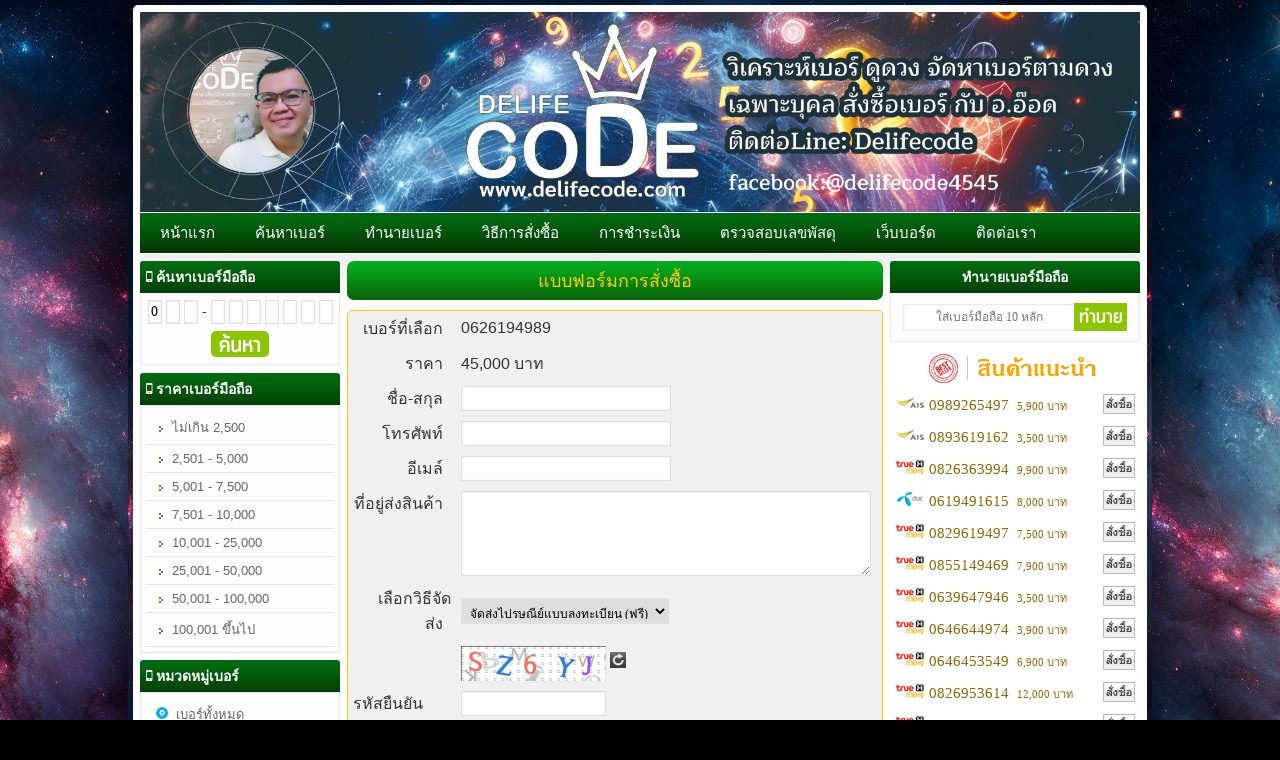

--- FILE ---
content_type: text/html; charset=UTF-8
request_url: http://delifecode.com/buy_product.php?mobile=1513
body_size: 19754
content:
<!DOCTYPE html PUBLIC "-//W3C//DTD XHTML 1.0 Transitional//EN" "http://www.w3.org/TR/xhtml1/DTD/xhtml1-transitional.dtd">
<html xmlns="http://www.w3.org/1999/xhtml">
<head>
<meta http-equiv="Content-Type" content="text/html; charset=utf-8" />
<title>หน้าแรก | Delifecode - เบอร์มงคล</title>
<script language="javascript">
/*************************************************** ฟังก์ชั่น เช็คอีเมล์ ****************************************************/
	function check_email(email){ //<input type='text'  name='email' onblur='check_email(this)'>
		var regex_email=/^[_a-zA-Z0-9-]+(\.[_a-zA-Z0-9-]+)*\@[a-zA-Z0-9-]+(\.[a-zA-Z0-9-]+)*(\.([a-zA-Z]){2,4})$/
		if(!email.value.match(regex_email)){
			alert('รูปแบบ email ไม่ถูกต้อง');
		}
	}
/*************************************************** ฟังก์ชั่น นับจำนวน ****************************************************/
	function check_length(elm){ //<input type='text'  name='username' onblur='check_length(this)'>
		if(elm.value.length<6 || elm.value.length>15){
			alert("จำนวนตัวอักษรอยู่ระหว่าง 6-15 ตัวเท่านั้น");
		}
	}
/*************************************************** ฟังก์ชั่น เช็คตัวเลข ****************************************************/
	function  check_number(elm){ //<input type='text' name='tel' onkeyup='check_number(this)' >
		if(!elm.value.match(/[0-9]/)){
			alert('กรอกตัวเลขเท่านั้น');
			elm.value='';
		}
	}
/*************************************************** ฟังก์ชั่น ห้ามคลิกขวา ****************************************************/
/*	var message="ห้ามคลิกขวาค่ะ!";
	
	function clickIE() {if (document.all) {alert(message);return false;}}
	function clickNS(e) {if (document.layers||(document.getElementById&&!document.all)) {
	if (e.which==2||e.which==3) {alert(message);return false;}}}
	if (document.layers){document.captureEvents(Event.MOUSEDOWN);document.onmousedown=clickNS;}else{document.onmouseup=clickNS;document.oncontextmenu=clickIE;}
	
	document.oncontextmenu=new Function("return false")*/

    function printDiv(divID) {
            //Get the HTML of div
            var divElements = document.getElementById(divID).innerHTML;
            //Get the HTML of whole page
            var oldPage = document.body.innerHTML;

            //Reset the page's HTML with div's HTML only
            document.body.innerHTML = divElements;

            //Print Page
            window.print();

            //Restore orignal HTML
            document.body.innerHTML = oldPage;

          
        }
</script> 
<script type="text/javascript" src="js/jquery-1.4.3.min.js"></script>
<link rel="shortcut icon" href="images/1480957405-favicon.ico"/>
<meta http-equiv="content-language" content="th"/>
<meta property="og:title" content="Delifecode"/>
<meta property="og:type" content="article" />
<meta property="og:image" content="http://www.delifecode.com/images/1752764821-144212_0.jpg"/>
<meta property="og:description" content="เบอร์มงคล เบอร์รับโชค เบอร์มังกร เบอร์หงษ์ เบอร์สวย เลขศาสตร์ต่างๆ เลขสวย จำง่าย เบอร์ตอง เบอร์เรียง ทำนายเบอร์โทร" />
<meta name="Description" content="เบอร์มงคล เบอร์รับโชค เบอร์มังกร เบอร์หงษ์ เบอร์สวย เลขศาสตร์ต่างๆ เลขสวย จำง่าย เบอร์ตอง เบอร์เรียง ทำนายเบอร์โทร"/>
<meta name="keywords" content=" เบอร์มงคล ซิมมงคล วิเคราะห์เบอร์มือถือ ดูดวงเบอร์มือถือ โทรศัพท์มือถือ เบอร์สวย เบอร์ดี เบอร์มงคล เบอร์จำง่าย เบอร์มือถือ ขายเบอร์มือถือ ซื้อเบอร์ เบอร์ตอง เบอร์คู่ เบอร์เฮง ดูดวงเบอร์มือถือ เบอร์รับโชค เบอร์หุ้น เบอร์ดารา เบอร์ดี ทำนายเบอร์ ซิมมงคล เบอร์ทรู เบอร์ดีแทค เบอร์123 เบอร์แฮปปี้ เบอร์รับโชค เช็คเบอร์มงคล เลขมงคล ความหมายเบอร์โทร เลขมงคล ทำนายเบอร์โทร ดูดวงเบอร์มงคล ขายเบอร์มงคล ซิม ซิมมือถือ ซิมมงคล เบอร์สวย เบอร์มงคล วิเคราะห์เบอร์โทร เบอร์รับโชค เช็คเบอร์มงคล เช็คเบอร์ ความหมายเบอร์มงคล ความหมายเบอร์ เบอร์เสริมมงคล เลขศาสตร์ เช็คเบอร์มงคล เบอร์ดี เบอร์เฮง เบอร์มงคล เกรดA+ 100% ตรวจสอบ วิเคราะห์เบอร์มือถือ เบอร์มงคล ซิมมงคล รวมทุกศาสตร์ แม่นมาก หลายคนเปลี่ยนแล้วเฮงสุดๆ"/>
<link rel="stylesheet" type="text/css" href="css/main.css">
<link type="text/css" href="css/font-awesome.css" rel="stylesheet">
<script type="text/javascript" src="js/scrolltopcontrol.js"></script> 


<script type="text/javascript">
/*************************************************** ฟังก์ชั่น Facebook ****************************************************/
	(function(d,s,id){
	  var js,fjs=d.getElementsByTagName(s)[0];
	  if(d.getElementById(id))return;
		  js=d.createElement(s);js.id=id;
		  js.src="//connect.facebook.net/th_TH/all.js#xfbml=1";
		  fjs.parentNode.insertBefore(js, fjs);
	}(document,'script','facebook-jssdk'))
	
 
function next_num_mini2(){
    if(document.position_mini.num1.value.length==1){
        document.position_mini.num2.focus();
    }
}
 
function next_num_mini3(){
    if(document.position_mini.num2.value.length==1){
        document.position_mini.num3.focus();
    }
}
 
function next_num_mini4(){
    if(document.position_mini.num3.value.length==1){
        document.position_mini.num4.focus();
    }
}
 
function next_num_mini5(){
    if(document.position_mini.num4.value.length==1){
        document.position_mini.num5.focus();
    }
}
 
function next_num_mini6(){
    if(document.position_mini.num5.value.length==1){
        document.position_mini.num6.focus();
    }
}
 
function next_num_mini7(){
    if(document.position_mini.num6.value.length==1){
        document.position_mini.num7.focus();
    }
}
 
function next_num_mini8(){
    if(document.position_mini.num7.value.length==1){
        document.position_mini.num8.focus();
    }
}
 
function next_num_mini9(){
    if(document.position_mini.num8.value.length==1){
        document.position_mini.num9.focus();
    }
}
 
function next_num_mini10(){
    if(document.position_mini.num9.value.length==1){
        document.position_mini.num10.focus();
    }
}
</script><style type="text/css">
@charset "utf-8";
body {
	background-image:url(images/1726297219-_27a1534d-3f02-4c78-8e74-a2826691fe3e.jpg);	background-color:#000000;
	background-attachment:scroll;
	background-repeat:repeat;
	background-position:center top;
	}
</style><script language="javascript">
function formCheck()
{	
	if (document.frmInsert.name.value == "") {
		alert("กรุณาระบุชื่อด้วยค่ะ");
		document.frmInsert.name.focus();
		return false;
	}
	if (document.frmInsert.tel.value == "") {
		alert("กรุณาระบุเบอร์โทรด้วยค่ะ");
		document.frmInsert.tel.focus();
		return false;
	}
	if (isNaN(document.frmInsert.tel.value)) {
		alert("เบอร์โทรศัพท์ ต้องระบุเป็นตัวเลขเท่านั้น");
		document.frmInsert.tel.focus();
		return false;
	}
	if (document.frmInsert.email.value == "") {
		alert("กรุณาระบุอีเมล์ด้วยค่ะ");
		document.frmInsert.email.focus();
		return false;
	}
	document.frmInsert.submit();
}
</script>
</head>
<body>

<table width="1000" border="0" align="center" cellpadding="0" cellspacing="0" id="wrap">
  <tr>
    <td colspan="3" id="wrap-header">
    <div id="header">
		<img src="images/1752765778-new head www re03.jpg" width="1000" />    </div>
    </td>
  </tr>
  <tr>
    <td colspan="3" id="wrap-menu">
    <div id="menu">
		<ul>
	     <li><a href="index.php">หน้าแรก</a></li>
         <li><a href="search.php">ค้นหาเบอร์</a></li>
         <li><a href="prevision.php">ทำนายเบอร์</a></li>
         <li><a href="how2order.php">วิธีการสั่งซื้อ</a></li>
         <li><a href="payment.php">การชำระเงิน</a></li>
         <li><a href="track.php">ตรวจสอบเลขพัสดุ</a></li>
         <li><a href="webboard.php">เว็บบอร์ด</a></li>
         <li><a href="contact.php">ติดต่อเรา</a></li>
    </ul>    </div>
    </td>
  </tr>
  <tr>
    <td width="200" id="wrap-side-left" valign="top">
    <div id="side-left">
		<nav class="menu-box menu-nav">
	<div class="menu-box-title"><i class="fa fa-mobile" style="font-size:15px;"></i> <span>ค้นหาเบอร์มือถือ</span></div>
             <form action="search.php?action=position" method="post" name="position_mini">
        <table width="100%" border="0" align="center" cellpadding="0" cellspacing="0">
          <tr>
            <td align="center" style="padding-top:7px;">
<input type="text" name="num1" onkeyup="next_num_mini2();" maxlength="1" value="0" style="width:10px; height:20px; text-align:center; font-size:14px; padding:1px;"/>
<input type="text" name="num2" onkeyup="next_num_mini3();" maxlength="1" style="width:10px; height:20px;text-align:center; font-size:14px; padding:1px;"/>
<input type="text" name="num3" onkeyup="next_num_mini4();" maxlength="1" style="width:10px; height:20px;text-align:center; font-size:14px; padding:1px;"/> - 
<input type="text" name="num4" onkeyup="next_num_mini5();" maxlength="1" style="width:10px; height:20px;text-align:center; font-size:14px; padding:1px;"/>
<input type="text" name="num5" onkeyup="next_num_mini6();" maxlength="1" style="width:10px; height:20px;text-align:center; font-size:14px; padding:1px;"/>
<input type="text" name="num6" onkeyup="next_num_mini7();" maxlength="1" style="width:10px; height:20px;text-align:center; font-size:14px; padding:1px;"/>
<input type="text" name="num7" onkeyup="next_num_mini8();" maxlength="1" style="width:10px; height:20px;text-align:center; font-size:14px; padding:1px;"/>
<input type="text" name="num8" onkeyup="next_num_mini9();" maxlength="1" style="width:10px; height:20px;text-align:center; font-size:14px; padding:1px;"/>
<input type="text" name="num9" onkeyup="next_num_mini10();" maxlength="1" style="width:10px; height:20px;text-align:center; font-size:14px; padding:1px;"/>
<input type="text" name="num10" maxlength="1" style="width:10px; height:20px;text-align:center; font-size:14px; padding:1px;"/> 
<br />
<input id="submit-mobile" type="image" src="images/search.png" style="margin:7px auto;border-radius:5px;-moz-border-radius:5px;-webkit-border-radius:5px;"/>
            </td>
          </tr>
        </table>
        </form>
</nav><div id="list-title"><i class="fa fa-mobile" style="font-size:15px;"></i> <span>ราคาเบอร์มือถือ</span></div>
    <div id="list-menu">
    	<ul>    
        <li>
            <a href="categories.php?price_start=1&&price_end=2500" >
            <img src="images/arrow.gif" style="border:none; vertical-align:middle;"/> ไม่เกิน 2,500            </a>
        </li>
        <li>
            <a href="categories.php?price_start=2501&&price_end=5000" >
            <img src="images/arrow.gif" style="border:none; vertical-align:middle;"/> 2,501 - 5,000            </a>
        </li>
        <li>
            <a href="categories.php?price_start=5001&&price_end=7500" >
            <img src="images/arrow.gif" style="border:none; vertical-align:middle;"/> 5,001 - 7,500            </a>
        </li>
        <li>
            <a href="categories.php?price_start=7501&&price_end=10000" >
            <img src="images/arrow.gif" style="border:none; vertical-align:middle;"/> 7,501 - 10,000            </a>
        </li>
        <li>
            <a href="categories.php?price_start=10001&&price_end=25000" >
            <img src="images/arrow.gif" style="border:none; vertical-align:middle;"/> 10,001 - 25,000            </a>
        </li>
        <li>
            <a href="categories.php?price_start=25001&&price_end=50000" >
            <img src="images/arrow.gif" style="border:none; vertical-align:middle;"/> 25,001 - 50,000            </a>
        </li>
        <li>
            <a href="categories.php?price_start=50001&&price_end=100000" >
            <img src="images/arrow.gif" style="border:none; vertical-align:middle;"/> 50,001 - 100,000            </a>
        </li>
        <li>
            <a href="categories.php?price_start=100001&&price_end=99999999" >
            <img src="images/arrow.gif" style="border:none; vertical-align:middle;"/> 100,001 ขึ้นไป            </a>
        </li>
    	</ul>   
</div><div id="list-title"><i class="fa fa-mobile" style="font-size:15px;"></i> <span>หมวดหมู่เบอร์</span></div>
<div id="list-menu">
    	<ul>            
                <li><a href="categories.php?numberall=yes"><img src="images/location.png" width="12" border="0" height="12"/>&nbsp;&nbsp;เบอร์ทั้งหมด</a></li>
 
                <li><a href="categories.php?cat=72"><img src="images/location.png" width="12" border="0" height="12"/>&nbsp;&nbsp;เบอร์สวย</a></li>
 
                <li><a href="categories.php?cat=51"><img src="images/location.png" width="12" border="0" height="12"/>&nbsp;&nbsp;เสริมเสน่ห์</a></li>
 
                <li><a href="categories.php?cat=52"><img src="images/location.png" width="12" border="0" height="12"/>&nbsp;&nbsp;ผู้ใหญ่อุปถัมภ์</a></li>
 
                <li><a href="categories.php?cat=56"><img src="images/location.png" width="12" border="0" height="12"/>&nbsp;&nbsp;เสริมโชคการแข่งขัน</a></li>
 
                <li><a href="categories.php?cat=58"><img src="images/location.png" width="12" border="0" height="12"/>&nbsp;&nbsp;เสริมอำนาจ</a></li>
 
                <li><a href="categories.php?cat=59"><img src="images/location.png" width="12" border="0" height="12"/>&nbsp;&nbsp;เสริมบารมี</a></li>
 
                <li><a href="categories.php?cat=60"><img src="images/location.png" width="12" border="0" height="12"/>&nbsp;&nbsp;เสริมโชคลาภ</a></li>
 
                <li><a href="categories.php?cat=62"><img src="images/location.png" width="12" border="0" height="12"/>&nbsp;&nbsp;เสริมการเจรจา</a></li>
 
                <li><a href="categories.php?cat=61"><img src="images/location.png" width="12" border="0" height="12"/>&nbsp;&nbsp;เสริมการศึกษา</a></li>
 
                <li><a href="categories.php?cat=63"><img src="images/location.png" width="12" border="0" height="12"/>&nbsp;&nbsp;เสริมวาสนา</a></li>
 
                <li><a href="categories.php?cat=64"><img src="images/location.png" width="12" border="0" height="12"/>&nbsp;&nbsp;เสริมปัญญา</a></li>
 
                <li><a href="categories.php?cat=65"><img src="images/location.png" width="12" border="0" height="12"/>&nbsp;&nbsp;กลุ่มเลขมังกร 789</a></li>
 
                <li><a href="categories.php?cat=66"><img src="images/location.png" width="12" border="0" height="12"/>&nbsp;&nbsp;เสริมความน่าเชื่อถือ</a></li>
 
                <li><a href="categories.php?cat=67"><img src="images/location.png" width="12" border="0" height="12"/>&nbsp;&nbsp;งานราชการ</a></li>
 
                <li><a href="categories.php?cat=68"><img src="images/location.png" width="12" border="0" height="12"/>&nbsp;&nbsp;เสริมความขยัน</a></li>
 
                <li><a href="categories.php?cat=69"><img src="images/location.png" width="12" border="0" height="12"/>&nbsp;&nbsp;พลังสิ่งศักดิ์สิทธิ์หนุนนำ</a></li>
 
                <li><a href="categories.php?cat=70"><img src="images/location.png" width="12" border="0" height="12"/>&nbsp;&nbsp;ประมูลแข่งขัน</a></li>
 
                <li><a href="categories.php?cat=71"><img src="images/location.png" width="12" border="0" height="12"/>&nbsp;&nbsp;บริหารความเสี่่ยง เงินก้อนโต</a></li>
 
                <li><a href="categories.php?cat=73"><img src="images/location.png" width="12" border="0" height="12"/>&nbsp;&nbsp;เทรดหุ้น </a></li>
    	</ul>   
</div><nav class="menu-box menu-nav">
	<div class="menu-box-title"><i class="fa fa-mobile" style="font-size:15px;"></i> <span>ติดต่อเรา</span></div>
    <table width="97%" border="0" cellspacing="0" cellpadding="2">
	          <tr>
        <td width="11%" valign="top"><img src="images/email.png" width="25" height="25" style="vertical-align:middle;" /></td>
        <td width="89%" style="font-size:13px;"><strong>delifecode@gmail.com </strong></td>
      </tr>
	          <tr>
        <td width="11%" valign="top"><img src="images/phone.png" width="25" height="25" style="vertical-align:middle;" /></td>
        <td width="89%"><strong>0842919144</strong></td>
      </tr>
	          <tr>
        <td width="11%" valign="top"><img src="images/line_icon.png" width="25" height="25" style="vertical-align:middle;" /></td>
        <td width="89%"><strong>delifecode</strong></td>
      </tr>
	    </table>
</nav><nav class="menu-box menu-nav">
	<div class="menu-box-title"><i class="fa fa-mobile" style="font-size:15px;"></i> <span>ผลรวม</span></div>
        <div class="menu-item"><a id="menu-list" href="categories.php?sumnum=29" ><img src="images/arrow.gif" style="border:none; vertical-align:middle;"/> ผลรวม 29</a></div>
        <div class="menu-item"><a id="menu-list" href="categories.php?sumnum=32" ><img src="images/arrow.gif" style="border:none; vertical-align:middle;"/> ผลรวม 32</a></div>
        <div class="menu-item"><a id="menu-list" href="categories.php?sumnum=34" ><img src="images/arrow.gif" style="border:none; vertical-align:middle;"/> ผลรวม 34</a></div>
        <div class="menu-item"><a id="menu-list" href="categories.php?sumnum=36" ><img src="images/arrow.gif" style="border:none; vertical-align:middle;"/> ผลรวม 36</a></div>
        <div class="menu-item"><a id="menu-list" href="categories.php?sumnum=37" ><img src="images/arrow.gif" style="border:none; vertical-align:middle;"/> ผลรวม 37</a></div>
        <div class="menu-item"><a id="menu-list" href="categories.php?sumnum=38" ><img src="images/arrow.gif" style="border:none; vertical-align:middle;"/> ผลรวม 38</a></div>
        <div class="menu-item"><a id="menu-list" href="categories.php?sumnum=39" ><img src="images/arrow.gif" style="border:none; vertical-align:middle;"/> ผลรวม 39</a></div>
        <div class="menu-item"><a id="menu-list" href="categories.php?sumnum=40" ><img src="images/arrow.gif" style="border:none; vertical-align:middle;"/> ผลรวม 40</a></div>
        <div class="menu-item"><a id="menu-list" href="categories.php?sumnum=41" ><img src="images/arrow.gif" style="border:none; vertical-align:middle;"/> ผลรวม 41</a></div>
        <div class="menu-item"><a id="menu-list" href="categories.php?sumnum=42" ><img src="images/arrow.gif" style="border:none; vertical-align:middle;"/> ผลรวม 42</a></div>
        <div class="menu-item"><a id="menu-list" href="categories.php?sumnum=43" ><img src="images/arrow.gif" style="border:none; vertical-align:middle;"/> ผลรวม 43</a></div>
        <div class="menu-item"><a id="menu-list" href="categories.php?sumnum=44" ><img src="images/arrow.gif" style="border:none; vertical-align:middle;"/> ผลรวม 44</a></div>
        <div class="menu-item"><a id="menu-list" href="categories.php?sumnum=45" ><img src="images/arrow.gif" style="border:none; vertical-align:middle;"/> ผลรวม 45</a></div>
        <div class="menu-item"><a id="menu-list" href="categories.php?sumnum=46" ><img src="images/arrow.gif" style="border:none; vertical-align:middle;"/> ผลรวม 46</a></div>
        <div class="menu-item"><a id="menu-list" href="categories.php?sumnum=47" ><img src="images/arrow.gif" style="border:none; vertical-align:middle;"/> ผลรวม 47</a></div>
        <div class="menu-item"><a id="menu-list" href="categories.php?sumnum=48" ><img src="images/arrow.gif" style="border:none; vertical-align:middle;"/> ผลรวม 48</a></div>
        <div class="menu-item"><a id="menu-list" href="categories.php?sumnum=49" ><img src="images/arrow.gif" style="border:none; vertical-align:middle;"/> ผลรวม 49</a></div>
        <div class="menu-item"><a id="menu-list" href="categories.php?sumnum=50" ><img src="images/arrow.gif" style="border:none; vertical-align:middle;"/> ผลรวม 50</a></div>
        <div class="menu-item"><a id="menu-list" href="categories.php?sumnum=51" ><img src="images/arrow.gif" style="border:none; vertical-align:middle;"/> ผลรวม 51</a></div>
        <div class="menu-item"><a id="menu-list" href="categories.php?sumnum=52" ><img src="images/arrow.gif" style="border:none; vertical-align:middle;"/> ผลรวม 52</a></div>
        <div class="menu-item"><a id="menu-list" href="categories.php?sumnum=53" ><img src="images/arrow.gif" style="border:none; vertical-align:middle;"/> ผลรวม 53</a></div>
        <div class="menu-item"><a id="menu-list" href="categories.php?sumnum=54" ><img src="images/arrow.gif" style="border:none; vertical-align:middle;"/> ผลรวม 54</a></div>
        <div class="menu-item"><a id="menu-list" href="categories.php?sumnum=55" ><img src="images/arrow.gif" style="border:none; vertical-align:middle;"/> ผลรวม 55</a></div>
        <div class="menu-item"><a id="menu-list" href="categories.php?sumnum=56" ><img src="images/arrow.gif" style="border:none; vertical-align:middle;"/> ผลรวม 56</a></div>
        <div class="menu-item"><a id="menu-list" href="categories.php?sumnum=57" ><img src="images/arrow.gif" style="border:none; vertical-align:middle;"/> ผลรวม 57</a></div>
        <div class="menu-item"><a id="menu-list" href="categories.php?sumnum=58" ><img src="images/arrow.gif" style="border:none; vertical-align:middle;"/> ผลรวม 58</a></div>
        <div class="menu-item"><a id="menu-list" href="categories.php?sumnum=59" ><img src="images/arrow.gif" style="border:none; vertical-align:middle;"/> ผลรวม 59</a></div>
        <div class="menu-item"><a id="menu-list" href="categories.php?sumnum=60" ><img src="images/arrow.gif" style="border:none; vertical-align:middle;"/> ผลรวม 60</a></div>
        <div class="menu-item"><a id="menu-list" href="categories.php?sumnum=61" ><img src="images/arrow.gif" style="border:none; vertical-align:middle;"/> ผลรวม 61</a></div>
        <div class="menu-item"><a id="menu-list" href="categories.php?sumnum=62" ><img src="images/arrow.gif" style="border:none; vertical-align:middle;"/> ผลรวม 62</a></div>
        <div class="menu-item"><a id="menu-list" href="categories.php?sumnum=63" ><img src="images/arrow.gif" style="border:none; vertical-align:middle;"/> ผลรวม 63</a></div>
        <div class="menu-item"><a id="menu-list" href="categories.php?sumnum=64" ><img src="images/arrow.gif" style="border:none; vertical-align:middle;"/> ผลรวม 64</a></div>
        <div class="menu-item"><a id="menu-list" href="categories.php?sumnum=65" ><img src="images/arrow.gif" style="border:none; vertical-align:middle;"/> ผลรวม 65</a></div>
        <div class="menu-item"><a id="menu-list" href="categories.php?sumnum=66" ><img src="images/arrow.gif" style="border:none; vertical-align:middle;"/> ผลรวม 66</a></div>
        <div class="menu-item"><a id="menu-list" href="categories.php?sumnum=68" ><img src="images/arrow.gif" style="border:none; vertical-align:middle;"/> ผลรวม 68</a></div>
</nav><a href="http://track.thailandpost.co.th/trackinternet/Default.aspx" target="_blank" title="ติดตามพัสดุ EMS กับไปรษณีย์ไทย"><img src="images/track.png" width="200" border="0" style="margin-bottom:8px;"/></a>        <nav class="menu-box menu-nav" >
        <div class="menu-box-title"><i class="fa fa-facebook-square" style="font-size:16px;"></i><span> Facebook</span></div>
        <div class="fb-like-box"  style="background-color: #fdfdfd;"
            data-href="https://www.facebook.com/Delifecode4545" 
            data-width="198" 
            data-height="300" 
            data-show-faces="true" 
            data-header="false" 
            data-stream="false" 
            data-show-border="false">
        </div>
		</nav>
<nav class="menu-box menu-nav">
        <div class="menu-box-title"><i class="fa fa-signal" style="font-size:16px;"></i><span> สถิติผู้เยี่ยมชม</span></div>
  <table id="state" width="100%" border="0" cellspacing="0" cellpadding="5" style="font-size:12px; color:#333;">
      <tr>
        <td width="60%"><i class="fa fa-users"></i> ผู้เข้าชมทั้งหมด</td>
        <td width="40%" align="right">10,049 คน</td>
      </tr>
      <tr>
        <td><i class="fa fa-tags"></i> ผู้เข้าชมวันนี้</td>
        <td align="right">6 คน</td>
      </tr>
      <tr>
        <td><i class="fa fa-camera"></i> Pages Views</td>
        <td align="right">
6,383,008        </td>
      </tr>
      <tr>
        <td><i class="fa fa-user-md"></i> Visitor Online</td>
        <td align="right">
17 คน        </td>
      </tr>
  </table>
</nav>    </div>    
    </td>
    <td id="wrap-content" valign="top">
    <div style="padding:7px;">
    <!-- ***************** Content Open ***************** -->
    
    
<div id="title-categories">แบบฟอร์มการสั่งซื้อ</div>
<form action="send_order.php" name="frmInsert" method="post" onSubmit="JavaScript:return formCheck();">
<table width="100%" border="0" cellspacing="0" cellpadding="5" style="background-color: #F0F0F0;border:solid 1px #FC0;border-radius: 5px;-moz-border-radius: 5px;-webkit-border-radius: 5px; font-size:16px;">
  <tr>
  <td width="266" align="right">เบอร์ที่เลือก&nbsp;&nbsp;</td>
    <td width="444">
      <input type="hidden" name="number_tel" value="0626194989" readonly/>0626194989    </td>
  </tr>
  <td width="266" align="right">ราคา&nbsp;&nbsp;</td>
    <td>45,000 บาท
      <input type="hidden" name="price" value="45000 บาท" readonly/>
    </td>
  </tr>
  <tr>
    <td align="right">ชื่อ-สกุล&nbsp;&nbsp;</td>
    <td>
      <input type="text" name="name" required  style="width:200px;"/>
    </td>
  </tr>
    <tr>
    <td align="right">โทรศัพท์&nbsp;&nbsp;</td>
    <td><input type="text" name="tel" required style="width:200px;"/></td>
  </tr>
  <tr>
    <td align="right">อีเมล์&nbsp;&nbsp;</td>
    <td><input type="text" name="email" required onblur='check_email(this)' style="width:200px;"/></td>
  </tr>
  <tr>
    <td align="right" valign="top">ที่อยู่ส่งสินค้า&nbsp;&nbsp;</td>
    <td><textarea name="address" rows="5" style="width:400px;"></textarea></td>
  </tr>
    <tr>
    <td align="right" valign="top">เลือกวิธีจัดส่ง&nbsp;&nbsp;</td>
    <td>
<select name="shipping">
  <option value="1">จัดส่งไปรษณีย์แบบลงทะเบียน (ฟรี) </option>
  <option value="2">พัสดุ EMS 50บาท</option>
</select>
    </td>
  </tr>
        <tr>
    <td >&nbsp;</td>
    <td align="left">
    <img src="captcha/securimage_show.php?sid=a67e871bd24bedcb8a029edc2edbcdf2" name="siimage" width="145" height="35" align="center" id="siimage" style="border: 0" /> <a tabindex="-1" style="border-style:none;text-decoration:none; color:#666;" href="" onclick="document.getElementById('siimage').src = 'captcha/securimage_show.php?sid=' + Math.random(); return false;"><img src="images/refresh_icon.jpg" width="16" height="16" alt="Chang Code" /></a>
    </td>
   </tr>
   <tr>
    <td align="left">รหัสยืนยัน</td>
    <td align="left"><input type="text" name="captcha" id="captcha" style="width:135px;" required/></td>
  </tr>
  <tr>
    <td align="right"><input type="hidden" name="phone_id" value="1513"/></td>
    <td><input type="submit" value="ยืนยันการทำรายการ" style="width:200px;" /></td>
  </tr>
  <tr>
    <td colspan="2">&nbsp;</td>
  </tr>
</table>
</form>
    
    
    <!-- ***************** Content End ***************** -->
    </div>
    </td>
    <td width="250" id="wrap-side-right" valign="top">
    <div id="side-right">
		<nav class="menu-box menu-nav">
<div class="menu-box-title" style="text-align:center;"><span>ทำนายเบอร์มือถือ</span></div>
<div style="text-align:center;padding:10px 0px 10px 0px;">
<form id="form_search" name="form_search" method="post" action="prevision.php" onSubmit="JavaScript:return fncCheckBer();">
<input type="text" id="input-keywords" name="mobilenumber" maxlength="10" placeholder="ใส่เบอร์มือถือ 10 หลัก" onkeyup='check_number(this)' style="width:160px; text-align:center;"/><input id="submit-search" type="image" src="images/btn_pre.png" />
</form>
</div>
</nav><div id="list-number">
            <ul>
                <li id="title-list"><img src="images/title_pro.png" style="border:0px;"></li>
                                                <li>
                    <a href="product_detail.php?mobile=1159">
                    <img src="images/12call.png" width="30" height="15" style="margin-top:2px; border:0px;">
                    0989265497&nbsp;
                    <b style="font:normal 11px Tahoma;">5,900 บาท</b>
                    </a>
                                        <a href="buy_product.php?mobile=1159">
                    <img src="images/buy_button.png" onmouseover="this.src='images/buy_button_hover.png'" onmouseout="this.src='images/buy_button.png'" width="32" height="20" style="margin-top:1px; float:right; border:0px;"/>
                    </a>
                                                        </li>         
                                <li>
                    <a href="product_detail.php?mobile=1858">
                    <img src="images/12call.png" width="30" height="15" style="margin-top:2px; border:0px;">
                    0893619162&nbsp;
                    <b style="font:normal 11px Tahoma;">3,500 บาท</b>
                    </a>
                                        <a href="buy_product.php?mobile=1858">
                    <img src="images/buy_button.png" onmouseover="this.src='images/buy_button_hover.png'" onmouseout="this.src='images/buy_button.png'" width="32" height="20" style="margin-top:1px; float:right; border:0px;"/>
                    </a>
                                                        </li>         
                                <li>
                    <a href="product_detail.php?mobile=1480">
                    <img src="images/truemoveh.png" width="30" height="15" style="margin-top:2px; border:0px;">
                    0826363994&nbsp;
                    <b style="font:normal 11px Tahoma;">9,900 บาท</b>
                    </a>
                                        <a href="buy_product.php?mobile=1480">
                    <img src="images/buy_button.png" onmouseover="this.src='images/buy_button_hover.png'" onmouseout="this.src='images/buy_button.png'" width="32" height="20" style="margin-top:1px; float:right; border:0px;"/>
                    </a>
                                                        </li>         
                                <li>
                    <a href="product_detail.php?mobile=1643">
                    <img src="images/dtac.png" width="30" height="15" style="margin-top:2px; border:0px;">
                    0619491615&nbsp;
                    <b style="font:normal 11px Tahoma;">8,000 บาท</b>
                    </a>
                                        <a href="buy_product.php?mobile=1643">
                    <img src="images/buy_button.png" onmouseover="this.src='images/buy_button_hover.png'" onmouseout="this.src='images/buy_button.png'" width="32" height="20" style="margin-top:1px; float:right; border:0px;"/>
                    </a>
                                                        </li>         
                                <li>
                    <a href="product_detail.php?mobile=1470">
                    <img src="images/truemoveh.png" width="30" height="15" style="margin-top:2px; border:0px;">
                    0829619497&nbsp;
                    <b style="font:normal 11px Tahoma;">7,500 บาท</b>
                    </a>
                                        <a href="buy_product.php?mobile=1470">
                    <img src="images/buy_button.png" onmouseover="this.src='images/buy_button_hover.png'" onmouseout="this.src='images/buy_button.png'" width="32" height="20" style="margin-top:1px; float:right; border:0px;"/>
                    </a>
                                                        </li>         
                                <li>
                    <a href="product_detail.php?mobile=1568">
                    <img src="images/truemoveh.png" width="30" height="15" style="margin-top:2px; border:0px;">
                    0855149469&nbsp;
                    <b style="font:normal 11px Tahoma;">7,900 บาท</b>
                    </a>
                                        <a href="buy_product.php?mobile=1568">
                    <img src="images/buy_button.png" onmouseover="this.src='images/buy_button_hover.png'" onmouseout="this.src='images/buy_button.png'" width="32" height="20" style="margin-top:1px; float:right; border:0px;"/>
                    </a>
                                                        </li>         
                                <li>
                    <a href="product_detail.php?mobile=1505">
                    <img src="images/truemoveh.png" width="30" height="15" style="margin-top:2px; border:0px;">
                    0639647946&nbsp;
                    <b style="font:normal 11px Tahoma;">3,500 บาท</b>
                    </a>
                                        <a href="buy_product.php?mobile=1505">
                    <img src="images/buy_button.png" onmouseover="this.src='images/buy_button_hover.png'" onmouseout="this.src='images/buy_button.png'" width="32" height="20" style="margin-top:1px; float:right; border:0px;"/>
                    </a>
                                                        </li>         
                                <li>
                    <a href="product_detail.php?mobile=1707">
                    <img src="images/truemoveh.png" width="30" height="15" style="margin-top:2px; border:0px;">
                    0646644974&nbsp;
                    <b style="font:normal 11px Tahoma;">3,900 บาท</b>
                    </a>
                                        <a href="buy_product.php?mobile=1707">
                    <img src="images/buy_button.png" onmouseover="this.src='images/buy_button_hover.png'" onmouseout="this.src='images/buy_button.png'" width="32" height="20" style="margin-top:1px; float:right; border:0px;"/>
                    </a>
                                                        </li>         
                                <li>
                    <a href="product_detail.php?mobile=1806">
                    <img src="images/truemoveh.png" width="30" height="15" style="margin-top:2px; border:0px;">
                    0646453549&nbsp;
                    <b style="font:normal 11px Tahoma;">6,900 บาท</b>
                    </a>
                                        <a href="buy_product.php?mobile=1806">
                    <img src="images/buy_button.png" onmouseover="this.src='images/buy_button_hover.png'" onmouseout="this.src='images/buy_button.png'" width="32" height="20" style="margin-top:1px; float:right; border:0px;"/>
                    </a>
                                                        </li>         
                                <li>
                    <a href="product_detail.php?mobile=1374">
                    <img src="images/truemoveh.png" width="30" height="15" style="margin-top:2px; border:0px;">
                    0826953614&nbsp;
                    <b style="font:normal 11px Tahoma;">12,000 บาท</b>
                    </a>
                                        <a href="buy_product.php?mobile=1374">
                    <img src="images/buy_button.png" onmouseover="this.src='images/buy_button_hover.png'" onmouseout="this.src='images/buy_button.png'" width="32" height="20" style="margin-top:1px; float:right; border:0px;"/>
                    </a>
                                                        </li>         
                                <li>
                    <a href="product_detail.php?mobile=1434">
                    <img src="images/truemoveh.png" width="30" height="15" style="margin-top:2px; border:0px;">
                    0644944946&nbsp;
                    <b style="font:normal 11px Tahoma;">9,900 บาท</b>
                    </a>
                                        <a href="buy_product.php?mobile=1434">
                    <img src="images/buy_button.png" onmouseover="this.src='images/buy_button_hover.png'" onmouseout="this.src='images/buy_button.png'" width="32" height="20" style="margin-top:1px; float:right; border:0px;"/>
                    </a>
                                                        </li>         
                                <li>
                    <a href="product_detail.php?mobile=1091">
                    <img src="images/truemoveh.png" width="30" height="15" style="margin-top:2px; border:0px;">
                    0917898962&nbsp;
                    <b style="font:normal 11px Tahoma;">35,000 บาท</b>
                    </a>
                                        <a href="buy_product.php?mobile=1091">
                    <img src="images/buy_button.png" onmouseover="this.src='images/buy_button_hover.png'" onmouseout="this.src='images/buy_button.png'" width="32" height="20" style="margin-top:1px; float:right; border:0px;"/>
                    </a>
                                                        </li>         
                                <li>
                    <a href="product_detail.php?mobile=1810">
                    <img src="images/truemoveh.png" width="30" height="15" style="margin-top:2px; border:0px;">
                    0639149661&nbsp;
                    <b style="font:normal 11px Tahoma;">8,900 บาท</b>
                    </a>
                                        <a href="buy_product.php?mobile=1810">
                    <img src="images/buy_button.png" onmouseover="this.src='images/buy_button_hover.png'" onmouseout="this.src='images/buy_button.png'" width="32" height="20" style="margin-top:1px; float:right; border:0px;"/>
                    </a>
                                                        </li>         
                                <li>
                    <a href="product_detail.php?mobile=1333">
                    <img src="images/12call.png" width="30" height="15" style="margin-top:2px; border:0px;">
                    0905197892&nbsp;
                    <b style="font:normal 11px Tahoma;">15,500 บาท</b>
                    </a>
                                        <a href="buy_product.php?mobile=1333">
                    <img src="images/buy_button.png" onmouseover="this.src='images/buy_button_hover.png'" onmouseout="this.src='images/buy_button.png'" width="32" height="20" style="margin-top:1px; float:right; border:0px;"/>
                    </a>
                                                        </li>         
                                <li>
                    <a href="product_detail.php?mobile=1845">
                    <img src="images/truemoveh.png" width="30" height="15" style="margin-top:2px; border:0px;">
                    0842919165&nbsp;
                    <b style="font:normal 11px Tahoma;">9,900 บาท</b>
                    </a>
                                        <a href="buy_product.php?mobile=1845">
                    <img src="images/buy_button.png" onmouseover="this.src='images/buy_button_hover.png'" onmouseout="this.src='images/buy_button.png'" width="32" height="20" style="margin-top:1px; float:right; border:0px;"/>
                    </a>
                                                        </li>         
                                <li>
                    <a href="product_detail.php?mobile=1833">
                    <img src="images/truemoveh.png" width="30" height="15" style="margin-top:2px; border:0px;">
                    0889797935&nbsp;
                    <b style="font:normal 11px Tahoma;">9,900 บาท</b>
                    </a>
                                        <a href="buy_product.php?mobile=1833">
                    <img src="images/buy_button.png" onmouseover="this.src='images/buy_button_hover.png'" onmouseout="this.src='images/buy_button.png'" width="32" height="20" style="margin-top:1px; float:right; border:0px;"/>
                    </a>
                                                        </li>         
                                <li>
                    <a href="product_detail.php?mobile=1999">
                    <img src="images/dtac.png" width="30" height="15" style="margin-top:2px; border:0px;">
                    0824744464&nbsp;
                    <b style="font:normal 11px Tahoma;">2,400 บาท</b>
                    </a>
                                        <a href="buy_product.php?mobile=1999">
                    <img src="images/buy_button.png" onmouseover="this.src='images/buy_button_hover.png'" onmouseout="this.src='images/buy_button.png'" width="32" height="20" style="margin-top:1px; float:right; border:0px;"/>
                    </a>
                                                        </li>         
                                <li>
                    <a href="product_detail.php?mobile=1749">
                    <img src="images/truemoveh.png" width="30" height="15" style="margin-top:2px; border:0px;">
                    0646141644&nbsp;
                    <b style="font:normal 11px Tahoma;">9,900 บาท</b>
                    </a>
                                        <a href="buy_product.php?mobile=1749">
                    <img src="images/buy_button.png" onmouseover="this.src='images/buy_button_hover.png'" onmouseout="this.src='images/buy_button.png'" width="32" height="20" style="margin-top:1px; float:right; border:0px;"/>
                    </a>
                                                        </li>         
                                <li>
                    <a href="product_detail.php?mobile=1673">
                    <img src="images/truemoveh.png" width="30" height="15" style="margin-top:2px; border:0px;">
                    0849956361&nbsp;
                    <b style="font:normal 11px Tahoma;">9,900 บาท</b>
                    </a>
                                        <a href="buy_product.php?mobile=1673">
                    <img src="images/buy_button.png" onmouseover="this.src='images/buy_button_hover.png'" onmouseout="this.src='images/buy_button.png'" width="32" height="20" style="margin-top:1px; float:right; border:0px;"/>
                    </a>
                                                        </li>         
                                <li>
                    <a href="product_detail.php?mobile=1459">
                    <img src="images/truemoveh.png" width="30" height="15" style="margin-top:2px; border:0px;">
                    0644949369&nbsp;
                    <b style="font:normal 11px Tahoma;">4,500 บาท</b>
                    </a>
                                        <a href="buy_product.php?mobile=1459">
                    <img src="images/buy_button.png" onmouseover="this.src='images/buy_button_hover.png'" onmouseout="this.src='images/buy_button.png'" width="32" height="20" style="margin-top:1px; float:right; border:0px;"/>
                    </a>
                                                        </li>         
                                <li>
                    <a href="product_detail.php?mobile=1901">
                    <img src="images/truemoveh.png" width="30" height="15" style="margin-top:2px; border:0px;">
                    0964914964&nbsp;
                    <b style="font:normal 11px Tahoma;">7,900 บาท</b>
                    </a>
                                        <a href="buy_product.php?mobile=1901">
                    <img src="images/buy_button.png" onmouseover="this.src='images/buy_button_hover.png'" onmouseout="this.src='images/buy_button.png'" width="32" height="20" style="margin-top:1px; float:right; border:0px;"/>
                    </a>
                                                        </li>         
                                <li>
                    <a href="product_detail.php?mobile=1417">
                    <img src="images/dtac.png" width="30" height="15" style="margin-top:2px; border:0px;">
                    0661649936&nbsp;
                    <b style="font:normal 11px Tahoma;">9,900 บาท</b>
                    </a>
                                        <a href="buy_product.php?mobile=1417">
                    <img src="images/buy_button.png" onmouseover="this.src='images/buy_button_hover.png'" onmouseout="this.src='images/buy_button.png'" width="32" height="20" style="margin-top:1px; float:right; border:0px;"/>
                    </a>
                                                        </li>         
                                <li>
                    <a href="product_detail.php?mobile=1547">
                    <img src="images/truemoveh.png" width="30" height="15" style="margin-top:2px; border:0px;">
                    0644164989&nbsp;
                    <b style="font:normal 11px Tahoma;">35,000 บาท</b>
                    </a>
                                        <a href="buy_product.php?mobile=1547">
                    <img src="images/buy_button.png" onmouseover="this.src='images/buy_button_hover.png'" onmouseout="this.src='images/buy_button.png'" width="32" height="20" style="margin-top:1px; float:right; border:0px;"/>
                    </a>
                                                        </li>         
                                <li>
                    <a href="product_detail.php?mobile=913">
                    <img src="images/12call.png" width="30" height="15" style="margin-top:2px; border:0px;">
                    0989369282&nbsp;
                    <b style="font:normal 11px Tahoma;">9,900 บาท</b>
                    </a>
                                        <a href="buy_product.php?mobile=913">
                    <img src="images/buy_button.png" onmouseover="this.src='images/buy_button_hover.png'" onmouseout="this.src='images/buy_button.png'" width="32" height="20" style="margin-top:1px; float:right; border:0px;"/>
                    </a>
                                                        </li>         
                                <li>
                    <a href="product_detail.php?mobile=1866">
                    <img src="images/truemoveh.png" width="30" height="15" style="margin-top:2px; border:0px;">
                    0941454954&nbsp;
                    <b style="font:normal 11px Tahoma;">9,900 บาท</b>
                    </a>
                                        <a href="buy_product.php?mobile=1866">
                    <img src="images/buy_button.png" onmouseover="this.src='images/buy_button_hover.png'" onmouseout="this.src='images/buy_button.png'" width="32" height="20" style="margin-top:1px; float:right; border:0px;"/>
                    </a>
                                                        </li>         
                                <li>
                    <a href="product_detail.php?mobile=1464">
                    <img src="images/truemoveh.png" width="30" height="15" style="margin-top:2px; border:0px;">
                    0644959535&nbsp;
                    <b style="font:normal 11px Tahoma;">29,000 บาท</b>
                    </a>
                                        <a href="buy_product.php?mobile=1464">
                    <img src="images/buy_button.png" onmouseover="this.src='images/buy_button_hover.png'" onmouseout="this.src='images/buy_button.png'" width="32" height="20" style="margin-top:1px; float:right; border:0px;"/>
                    </a>
                                                        </li>         
                                <li>
                    <a href="product_detail.php?mobile=974">
                    <img src="images/truemoveh.png" width="30" height="15" style="margin-top:2px; border:0px;">
                    0959695493&nbsp;
                    <b style="font:normal 11px Tahoma;">6,500 บาท</b>
                    </a>
                                        <a href="buy_product.php?mobile=974">
                    <img src="images/buy_button.png" onmouseover="this.src='images/buy_button_hover.png'" onmouseout="this.src='images/buy_button.png'" width="32" height="20" style="margin-top:1px; float:right; border:0px;"/>
                    </a>
                                                        </li>         
                                <li>
                    <a href="product_detail.php?mobile=1637">
                    <img src="images/truemoveh.png" width="30" height="15" style="margin-top:2px; border:0px;">
                    0842946165&nbsp;
                    <b style="font:normal 11px Tahoma;">19,900 บาท</b>
                    </a>
                                        <a href="buy_product.php?mobile=1637">
                    <img src="images/buy_button.png" onmouseover="this.src='images/buy_button_hover.png'" onmouseout="this.src='images/buy_button.png'" width="32" height="20" style="margin-top:1px; float:right; border:0px;"/>
                    </a>
                                                        </li>         
                                <li>
                    <a href="product_detail.php?mobile=1221">
                    <img src="images/12call.png" width="30" height="15" style="margin-top:2px; border:0px;">
                    0624989146&nbsp;
                    <b style="font:normal 11px Tahoma;">2,999 บาท</b>
                    </a>
                                        <a href="buy_product.php?mobile=1221">
                    <img src="images/buy_button.png" onmouseover="this.src='images/buy_button_hover.png'" onmouseout="this.src='images/buy_button.png'" width="32" height="20" style="margin-top:1px; float:right; border:0px;"/>
                    </a>
                                                        </li>         
                                <li>
                    <a href="product_detail.php?mobile=1808">
                    <img src="images/truemoveh.png" width="30" height="15" style="margin-top:2px; border:0px;">
                    0809546149&nbsp;
                    <b style="font:normal 11px Tahoma;">3,000 บาท</b>
                    </a>
                                        <a href="buy_product.php?mobile=1808">
                    <img src="images/buy_button.png" onmouseover="this.src='images/buy_button_hover.png'" onmouseout="this.src='images/buy_button.png'" width="32" height="20" style="margin-top:1px; float:right; border:0px;"/>
                    </a>
                                                        </li>         
                                <li>
                    <a href="product_detail.php?mobile=988">
                    <img src="images/truemoveh.png" width="30" height="15" style="margin-top:2px; border:0px;">
                    0939199961&nbsp;
                    <b style="font:normal 11px Tahoma;">8,900 บาท</b>
                    </a>
                                        <a href="buy_product.php?mobile=988">
                    <img src="images/buy_button.png" onmouseover="this.src='images/buy_button_hover.png'" onmouseout="this.src='images/buy_button.png'" width="32" height="20" style="margin-top:1px; float:right; border:0px;"/>
                    </a>
                                                        </li>         
                                <li>
                    <a href="product_detail.php?mobile=1840">
                    <img src="images/truemoveh.png" width="30" height="15" style="margin-top:2px; border:0px;">
                    0963894951&nbsp;
                    <b style="font:normal 11px Tahoma;">8,900 บาท</b>
                    </a>
                                        <a href="buy_product.php?mobile=1840">
                    <img src="images/buy_button.png" onmouseover="this.src='images/buy_button_hover.png'" onmouseout="this.src='images/buy_button.png'" width="32" height="20" style="margin-top:1px; float:right; border:0px;"/>
                    </a>
                                                        </li>         
                                <li>
                    <a href="product_detail.php?mobile=1047">
                    <img src="images/truemoveh.png" width="30" height="15" style="margin-top:2px; border:0px;">
                    0959879261&nbsp;
                    <b style="font:normal 11px Tahoma;">9,900 บาท</b>
                    </a>
                                        <a href="buy_product.php?mobile=1047">
                    <img src="images/buy_button.png" onmouseover="this.src='images/buy_button_hover.png'" onmouseout="this.src='images/buy_button.png'" width="32" height="20" style="margin-top:1px; float:right; border:0px;"/>
                    </a>
                                                        </li>         
                                <li>
                    <a href="product_detail.php?mobile=1754">
                    <img src="images/dtac.png" width="30" height="15" style="margin-top:2px; border:0px;">
                    0949495646&nbsp;
                    <b style="font:normal 11px Tahoma;">9,900 บาท</b>
                    </a>
                                        <a href="buy_product.php?mobile=1754">
                    <img src="images/buy_button.png" onmouseover="this.src='images/buy_button_hover.png'" onmouseout="this.src='images/buy_button.png'" width="32" height="20" style="margin-top:1px; float:right; border:0px;"/>
                    </a>
                                                        </li>         
                                <li>
                    <a href="product_detail.php?mobile=1490">
                    <img src="images/12call.png" width="30" height="15" style="margin-top:2px; border:0px;">
                    0928941453&nbsp;
                    <b style="font:normal 11px Tahoma;">8,900 บาท</b>
                    </a>
                                        <a href="buy_product.php?mobile=1490">
                    <img src="images/buy_button.png" onmouseover="this.src='images/buy_button_hover.png'" onmouseout="this.src='images/buy_button.png'" width="32" height="20" style="margin-top:1px; float:right; border:0px;"/>
                    </a>
                                                        </li>         
                                <li>
                    <a href="product_detail.php?mobile=763">
                    <img src="images/truemoveh.png" width="30" height="15" style="margin-top:2px; border:0px;">
                    0865465352&nbsp;
                    <b style="font:normal 11px Tahoma;">6,500 บาท</b>
                    </a>
                                        <a href="buy_product.php?mobile=763">
                    <img src="images/buy_button.png" onmouseover="this.src='images/buy_button_hover.png'" onmouseout="this.src='images/buy_button.png'" width="32" height="20" style="margin-top:1px; float:right; border:0px;"/>
                    </a>
                                                        </li>         
                                <li>
                    <a href="product_detail.php?mobile=1208">
                    <img src="images/truemoveh.png" width="30" height="15" style="margin-top:2px; border:0px;">
                    0998905942&nbsp;
                    <b style="font:normal 11px Tahoma;">3,000 บาท</b>
                    </a>
                                        <a href="buy_product.php?mobile=1208">
                    <img src="images/buy_button.png" onmouseover="this.src='images/buy_button_hover.png'" onmouseout="this.src='images/buy_button.png'" width="32" height="20" style="margin-top:1px; float:right; border:0px;"/>
                    </a>
                                                        </li>         
                                <li>
                    <a href="product_detail.php?mobile=1816">
                    <img src="images/truemoveh.png" width="30" height="15" style="margin-top:2px; border:0px;">
                    0649261664&nbsp;
                    <b style="font:normal 11px Tahoma;">8,900 บาท</b>
                    </a>
                                        <a href="buy_product.php?mobile=1816">
                    <img src="images/buy_button.png" onmouseover="this.src='images/buy_button_hover.png'" onmouseout="this.src='images/buy_button.png'" width="32" height="20" style="margin-top:1px; float:right; border:0px;"/>
                    </a>
                                                        </li>         
                                <li>
                    <a href="product_detail.php?mobile=1396">
                    <img src="images/12call.png" width="30" height="15" style="margin-top:2px; border:0px;">
                    0882916954&nbsp;
                    <b style="font:normal 11px Tahoma;">19,900 บาท</b>
                    </a>
                                        <a href="buy_product.php?mobile=1396">
                    <img src="images/buy_button.png" onmouseover="this.src='images/buy_button_hover.png'" onmouseout="this.src='images/buy_button.png'" width="32" height="20" style="margin-top:1px; float:right; border:0px;"/>
                    </a>
                                                        </li>         
                                <li>
                    <a href="product_detail.php?mobile=1644">
                    <img src="images/12call.png" width="30" height="15" style="margin-top:2px; border:0px;">
                    0963945929&nbsp;
                    <b style="font:normal 11px Tahoma;">8,000 บาท</b>
                    </a>
                                        <a href="buy_product.php?mobile=1644">
                    <img src="images/buy_button.png" onmouseover="this.src='images/buy_button_hover.png'" onmouseout="this.src='images/buy_button.png'" width="32" height="20" style="margin-top:1px; float:right; border:0px;"/>
                    </a>
                                                        </li>         
                                <li>
                    <a href="product_detail.php?mobile=1776">
                    <img src="images/dtac.png" width="30" height="15" style="margin-top:2px; border:0px;">
                    0993539141&nbsp;
                    <b style="font:normal 11px Tahoma;">7,500 บาท</b>
                    </a>
                                        <a href="buy_product.php?mobile=1776">
                    <img src="images/buy_button.png" onmouseover="this.src='images/buy_button_hover.png'" onmouseout="this.src='images/buy_button.png'" width="32" height="20" style="margin-top:1px; float:right; border:0px;"/>
                    </a>
                                                        </li>         
                                <li>
                    <a href="product_detail.php?mobile=1324">
                    <img src="images/dtac.png" width="30" height="15" style="margin-top:2px; border:0px;">
                    0832832936&nbsp;
                    <b style="font:normal 11px Tahoma;">3,900 บาท</b>
                    </a>
                                        <a href="buy_product.php?mobile=1324">
                    <img src="images/buy_button.png" onmouseover="this.src='images/buy_button_hover.png'" onmouseout="this.src='images/buy_button.png'" width="32" height="20" style="margin-top:1px; float:right; border:0px;"/>
                    </a>
                                                        </li>         
                                <li>
                    <a href="product_detail.php?mobile=1528">
                    <img src="images/truemoveh.png" width="30" height="15" style="margin-top:2px; border:0px;">
                    0826159266&nbsp;
                    <b style="font:normal 11px Tahoma;">8,900 บาท</b>
                    </a>
                                        <a href="buy_product.php?mobile=1528">
                    <img src="images/buy_button.png" onmouseover="this.src='images/buy_button_hover.png'" onmouseout="this.src='images/buy_button.png'" width="32" height="20" style="margin-top:1px; float:right; border:0px;"/>
                    </a>
                                                        </li>         
                                <li>
                    <a href="product_detail.php?mobile=1736">
                    <img src="images/dtac.png" width="30" height="15" style="margin-top:2px; border:0px;">
                    0628835626&nbsp;
                    <b style="font:normal 11px Tahoma;">2,900 บาท</b>
                    </a>
                                        <a href="buy_product.php?mobile=1736">
                    <img src="images/buy_button.png" onmouseover="this.src='images/buy_button_hover.png'" onmouseout="this.src='images/buy_button.png'" width="32" height="20" style="margin-top:1px; float:right; border:0px;"/>
                    </a>
                                                        </li>         
                                <li>
                    <a href="product_detail.php?mobile=1636">
                    <img src="images/truemoveh.png" width="30" height="15" style="margin-top:2px; border:0px;">
                    0889453949&nbsp;
                    <b style="font:normal 11px Tahoma;">9,900 บาท</b>
                    </a>
                                        <a href="buy_product.php?mobile=1636">
                    <img src="images/buy_button.png" onmouseover="this.src='images/buy_button_hover.png'" onmouseout="this.src='images/buy_button.png'" width="32" height="20" style="margin-top:1px; float:right; border:0px;"/>
                    </a>
                                                        </li>         
                                <li>
                    <a href="product_detail.php?mobile=1262">
                    <img src="images/12call.png" width="30" height="15" style="margin-top:2px; border:0px;">
                    0651949163&nbsp;
                    <b style="font:normal 11px Tahoma;">4,500 บาท</b>
                    </a>
                                        <a href="buy_product.php?mobile=1262">
                    <img src="images/buy_button.png" onmouseover="this.src='images/buy_button_hover.png'" onmouseout="this.src='images/buy_button.png'" width="32" height="20" style="margin-top:1px; float:right; border:0px;"/>
                    </a>
                                                        </li>         
                                <li>
                    <a href="product_detail.php?mobile=1698">
                    <img src="images/truemoveh.png" width="30" height="15" style="margin-top:2px; border:0px;">
                    0835141446&nbsp;
                    <b style="font:normal 11px Tahoma;">8,900 บาท</b>
                    </a>
                                        <a href="buy_product.php?mobile=1698">
                    <img src="images/buy_button.png" onmouseover="this.src='images/buy_button_hover.png'" onmouseout="this.src='images/buy_button.png'" width="32" height="20" style="margin-top:1px; float:right; border:0px;"/>
                    </a>
                                                        </li>         
                                <li>
                    <a href="product_detail.php?mobile=1279">
                    <img src="images/truemoveh.png" width="30" height="15" style="margin-top:2px; border:0px;">
                    0649147196&nbsp;
                    <b style="font:normal 11px Tahoma;">2,200 บาท</b>
                    </a>
                                        <a href="buy_product.php?mobile=1279">
                    <img src="images/buy_button.png" onmouseover="this.src='images/buy_button_hover.png'" onmouseout="this.src='images/buy_button.png'" width="32" height="20" style="margin-top:1px; float:right; border:0px;"/>
                    </a>
                                                        </li>         
                                <li>
                    <a href="product_detail.php?mobile=2012">
                    <img src="images/truemoveh.png" width="30" height="15" style="margin-top:2px; border:0px;">
                    0642917954&nbsp;
                    <b style="font:normal 11px Tahoma;">1,500 บาท</b>
                    </a>
                                        <a href="buy_product.php?mobile=2012">
                    <img src="images/buy_button.png" onmouseover="this.src='images/buy_button_hover.png'" onmouseout="this.src='images/buy_button.png'" width="32" height="20" style="margin-top:1px; float:right; border:0px;"/>
                    </a>
                                                        </li>         
                                <li>
                    <a href="product_detail.php?mobile=1876">
                    <img src="images/truemoveh.png" width="30" height="15" style="margin-top:2px; border:0px;">
                    0836174165&nbsp;
                    <b style="font:normal 11px Tahoma;">4,500 บาท</b>
                    </a>
                                        <a href="buy_product.php?mobile=1876">
                    <img src="images/buy_button.png" onmouseover="this.src='images/buy_button_hover.png'" onmouseout="this.src='images/buy_button.png'" width="32" height="20" style="margin-top:1px; float:right; border:0px;"/>
                    </a>
                                                        </li>         
                                <li>
                    <a href="product_detail.php?mobile=986">
                    <img src="images/truemoveh.png" width="30" height="15" style="margin-top:2px; border:0px;">
                    0839299392&nbsp;
                    <b style="font:normal 11px Tahoma;">4,500 บาท</b>
                    </a>
                                        <a href="buy_product.php?mobile=986">
                    <img src="images/buy_button.png" onmouseover="this.src='images/buy_button_hover.png'" onmouseout="this.src='images/buy_button.png'" width="32" height="20" style="margin-top:1px; float:right; border:0px;"/>
                    </a>
                                                        </li>         
                                <li>
                    <a href="product_detail.php?mobile=984">
                    <img src="images/truemoveh.png" width="30" height="15" style="margin-top:2px; border:0px;">
                    0959961782&nbsp;
                    <b style="font:normal 11px Tahoma;">12,000 บาท</b>
                    </a>
                                        <a href="buy_product.php?mobile=984">
                    <img src="images/buy_button.png" onmouseover="this.src='images/buy_button_hover.png'" onmouseout="this.src='images/buy_button.png'" width="32" height="20" style="margin-top:1px; float:right; border:0px;"/>
                    </a>
                                                        </li>         
                                <li>
                    <a href="product_detail.php?mobile=1011">
                    <img src="images/12call.png" width="30" height="15" style="margin-top:2px; border:0px;">
                    0925462887&nbsp;
                    <b style="font:normal 11px Tahoma;">3,500 บาท</b>
                    </a>
                                        <a href="buy_product.php?mobile=1011">
                    <img src="images/buy_button.png" onmouseover="this.src='images/buy_button_hover.png'" onmouseout="this.src='images/buy_button.png'" width="32" height="20" style="margin-top:1px; float:right; border:0px;"/>
                    </a>
                                                        </li>         
                                <li>
                    <a href="product_detail.php?mobile=1611">
                    <img src="images/truemoveh.png" width="30" height="15" style="margin-top:2px; border:0px;">
                    0889515945&nbsp;
                    <b style="font:normal 11px Tahoma;">19,900 บาท</b>
                    </a>
                                        <a href="buy_product.php?mobile=1611">
                    <img src="images/buy_button.png" onmouseover="this.src='images/buy_button_hover.png'" onmouseout="this.src='images/buy_button.png'" width="32" height="20" style="margin-top:1px; float:right; border:0px;"/>
                    </a>
                                                        </li>         
                                <li>
                    <a href="product_detail.php?mobile=901">
                    <img src="images/12call.png" width="30" height="15" style="margin-top:2px; border:0px;">
                    0989519297&nbsp;
                    <b style="font:normal 11px Tahoma;">5,500 บาท</b>
                    </a>
                                        <a href="buy_product.php?mobile=901">
                    <img src="images/buy_button.png" onmouseover="this.src='images/buy_button_hover.png'" onmouseout="this.src='images/buy_button.png'" width="32" height="20" style="margin-top:1px; float:right; border:0px;"/>
                    </a>
                                                        </li>         
                                <li>
                    <a href="product_detail.php?mobile=1408">
                    <img src="images/dtac.png" width="30" height="15" style="margin-top:2px; border:0px;">
                    0864441494&nbsp;
                    <b style="font:normal 11px Tahoma;">9,900 บาท</b>
                    </a>
                                        <a href="buy_product.php?mobile=1408">
                    <img src="images/buy_button.png" onmouseover="this.src='images/buy_button_hover.png'" onmouseout="this.src='images/buy_button.png'" width="32" height="20" style="margin-top:1px; float:right; border:0px;"/>
                    </a>
                                                        </li>         
                                <li>
                    <a href="product_detail.php?mobile=1826">
                    <img src="images/truemoveh.png" width="30" height="15" style="margin-top:2px; border:0px;">
                    0646353944&nbsp;
                    <b style="font:normal 11px Tahoma;">9,900 บาท</b>
                    </a>
                                        <a href="buy_product.php?mobile=1826">
                    <img src="images/buy_button.png" onmouseover="this.src='images/buy_button_hover.png'" onmouseout="this.src='images/buy_button.png'" width="32" height="20" style="margin-top:1px; float:right; border:0px;"/>
                    </a>
                                                        </li>         
                                <li>
                    <a href="product_detail.php?mobile=1984">
                    <img src="images/dtac.png" width="30" height="15" style="margin-top:2px; border:0px;">
                    0824424745&nbsp;
                    <b style="font:normal 11px Tahoma;">8,500 บาท</b>
                    </a>
                                        <a href="buy_product.php?mobile=1984">
                    <img src="images/buy_button.png" onmouseover="this.src='images/buy_button_hover.png'" onmouseout="this.src='images/buy_button.png'" width="32" height="20" style="margin-top:1px; float:right; border:0px;"/>
                    </a>
                                                        </li>         
                                <li>
                    <a href="product_detail.php?mobile=1869">
                    <img src="images/dtac.png" width="30" height="15" style="margin-top:2px; border:0px;">
                    0626192416&nbsp;
                    <b style="font:normal 11px Tahoma;">1,900 บาท</b>
                    </a>
                                        <a href="buy_product.php?mobile=1869">
                    <img src="images/buy_button.png" onmouseover="this.src='images/buy_button_hover.png'" onmouseout="this.src='images/buy_button.png'" width="32" height="20" style="margin-top:1px; float:right; border:0px;"/>
                    </a>
                                                        </li>         
                                <li>
                    <a href="product_detail.php?mobile=1997">
                    <img src="images/dtac.png" width="30" height="15" style="margin-top:2px; border:0px;">
                    0942974745&nbsp;
                    <b style="font:normal 11px Tahoma;">3,500 บาท</b>
                    </a>
                                        <a href="buy_product.php?mobile=1997">
                    <img src="images/buy_button.png" onmouseover="this.src='images/buy_button_hover.png'" onmouseout="this.src='images/buy_button.png'" width="32" height="20" style="margin-top:1px; float:right; border:0px;"/>
                    </a>
                                                        </li>         
                                <li>
                    <a href="product_detail.php?mobile=1907">
                    <img src="images/truemoveh.png" width="30" height="15" style="margin-top:2px; border:0px;">
                    0954416645&nbsp;
                    <b style="font:normal 11px Tahoma;">9,900 บาท</b>
                    </a>
                                        <a href="buy_product.php?mobile=1907">
                    <img src="images/buy_button.png" onmouseover="this.src='images/buy_button_hover.png'" onmouseout="this.src='images/buy_button.png'" width="32" height="20" style="margin-top:1px; float:right; border:0px;"/>
                    </a>
                                                        </li>         
                                <li>
                    <a href="product_detail.php?mobile=1060">
                    <img src="images/12call.png" width="30" height="15" style="margin-top:2px; border:0px;">
                    0615515696&nbsp;
                    <b style="font:normal 11px Tahoma;">9,900 บาท</b>
                    </a>
                                        <a href="buy_product.php?mobile=1060">
                    <img src="images/buy_button.png" onmouseover="this.src='images/buy_button_hover.png'" onmouseout="this.src='images/buy_button.png'" width="32" height="20" style="margin-top:1px; float:right; border:0px;"/>
                    </a>
                                                        </li>         
                                <li>
                    <a href="product_detail.php?mobile=1449">
                    <img src="images/truemoveh.png" width="30" height="15" style="margin-top:2px; border:0px;">
                    0639399466&nbsp;
                    <b style="font:normal 11px Tahoma;">9,900 บาท</b>
                    </a>
                                        <a href="buy_product.php?mobile=1449">
                    <img src="images/buy_button.png" onmouseover="this.src='images/buy_button_hover.png'" onmouseout="this.src='images/buy_button.png'" width="32" height="20" style="margin-top:1px; float:right; border:0px;"/>
                    </a>
                                                        </li>         
                                <li>
                    <a href="product_detail.php?mobile=1606">
                    <img src="images/truemoveh.png" width="30" height="15" style="margin-top:2px; border:0px;">
                    0839146149&nbsp;
                    <b style="font:normal 11px Tahoma;">8,900 บาท</b>
                    </a>
                                        <a href="buy_product.php?mobile=1606">
                    <img src="images/buy_button.png" onmouseover="this.src='images/buy_button_hover.png'" onmouseout="this.src='images/buy_button.png'" width="32" height="20" style="margin-top:1px; float:right; border:0px;"/>
                    </a>
                                                        </li>         
                                <li>
                    <a href="product_detail.php?mobile=1557">
                    <img src="images/truemoveh.png" width="30" height="15" style="margin-top:2px; border:0px;">
                    0641466144&nbsp;
                    <b style="font:normal 11px Tahoma;">19,900 บาท</b>
                    </a>
                                        <a href="buy_product.php?mobile=1557">
                    <img src="images/buy_button.png" onmouseover="this.src='images/buy_button_hover.png'" onmouseout="this.src='images/buy_button.png'" width="32" height="20" style="margin-top:1px; float:right; border:0px;"/>
                    </a>
                                                        </li>         
                                <li>
                    <a href="product_detail.php?mobile=1355">
                    <img src="images/dtac.png" width="30" height="15" style="margin-top:2px; border:0px;">
                    0628894289&nbsp;
                    <b style="font:normal 11px Tahoma;">180,000 บาท</b>
                    </a>
                                        <a href="buy_product.php?mobile=1355">
                    <img src="images/buy_button.png" onmouseover="this.src='images/buy_button_hover.png'" onmouseout="this.src='images/buy_button.png'" width="32" height="20" style="margin-top:1px; float:right; border:0px;"/>
                    </a>
                                                        </li>         
                                <li>
                    <a href="product_detail.php?mobile=1959">
                    <img src="images/truemoveh.png" width="30" height="15" style="margin-top:2px; border:0px;">
                    0829636593&nbsp;
                    <b style="font:normal 11px Tahoma;">4,500 บาท</b>
                    </a>
                                        <a href="buy_product.php?mobile=1959">
                    <img src="images/buy_button.png" onmouseover="this.src='images/buy_button_hover.png'" onmouseout="this.src='images/buy_button.png'" width="32" height="20" style="margin-top:1px; float:right; border:0px;"/>
                    </a>
                                                        </li>         
                                <li>
                    <a href="product_detail.php?mobile=2021">
                    <img src="images/dtac.png" width="30" height="15" style="margin-top:2px; border:0px;">
                    0942929169&nbsp;
                    <b style="font:normal 11px Tahoma;">2,500 บาท</b>
                    </a>
                                        <a href="buy_product.php?mobile=2021">
                    <img src="images/buy_button.png" onmouseover="this.src='images/buy_button_hover.png'" onmouseout="this.src='images/buy_button.png'" width="32" height="20" style="margin-top:1px; float:right; border:0px;"/>
                    </a>
                                                        </li>         
                                <li>
                    <a href="product_detail.php?mobile=814">
                    <img src="images/truemoveh.png" width="30" height="15" style="margin-top:2px; border:0px;">
                    0809896425&nbsp;
                    <b style="font:normal 11px Tahoma;">2,400 บาท</b>
                    </a>
                                        <a href="buy_product.php?mobile=814">
                    <img src="images/buy_button.png" onmouseover="this.src='images/buy_button_hover.png'" onmouseout="this.src='images/buy_button.png'" width="32" height="20" style="margin-top:1px; float:right; border:0px;"/>
                    </a>
                                                        </li>         
                                <li>
                    <a href="product_detail.php?mobile=1766">
                    <img src="images/dtac.png" width="30" height="15" style="margin-top:2px; border:0px;">
                    0824156169&nbsp;
                    <b style="font:normal 11px Tahoma;">6,500 บาท</b>
                    </a>
                                        <a href="buy_product.php?mobile=1766">
                    <img src="images/buy_button.png" onmouseover="this.src='images/buy_button_hover.png'" onmouseout="this.src='images/buy_button.png'" width="32" height="20" style="margin-top:1px; float:right; border:0px;"/>
                    </a>
                                                        </li>         
                                <li>
                    <a href="product_detail.php?mobile=1881">
                    <img src="images/dtac.png" width="30" height="15" style="margin-top:2px; border:0px;">
                    0949192651&nbsp;
                    <b style="font:normal 11px Tahoma;">5,500 บาท</b>
                    </a>
                                        <a href="buy_product.php?mobile=1881">
                    <img src="images/buy_button.png" onmouseover="this.src='images/buy_button_hover.png'" onmouseout="this.src='images/buy_button.png'" width="32" height="20" style="margin-top:1px; float:right; border:0px;"/>
                    </a>
                                                        </li>         
                                <li>
                    <a href="product_detail.php?mobile=1712">
                    <img src="images/truemoveh.png" width="30" height="15" style="margin-top:2px; border:0px;">
                    0849897835&nbsp;
                    <b style="font:normal 11px Tahoma;">3,500 บาท</b>
                    </a>
                                        <a href="buy_product.php?mobile=1712">
                    <img src="images/buy_button.png" onmouseover="this.src='images/buy_button_hover.png'" onmouseout="this.src='images/buy_button.png'" width="32" height="20" style="margin-top:1px; float:right; border:0px;"/>
                    </a>
                                                        </li>         
                                <li>
                    <a href="product_detail.php?mobile=1334">
                    <img src="images/12call.png" width="30" height="15" style="margin-top:2px; border:0px;">
                    0925197893&nbsp;
                    <b style="font:normal 11px Tahoma;">15,500 บาท</b>
                    </a>
                                        <a href="buy_product.php?mobile=1334">
                    <img src="images/buy_button.png" onmouseover="this.src='images/buy_button_hover.png'" onmouseout="this.src='images/buy_button.png'" width="32" height="20" style="margin-top:1px; float:right; border:0px;"/>
                    </a>
                                                        </li>         
                                <li>
                    <a href="product_detail.php?mobile=1875">
                    <img src="images/truemoveh.png" width="30" height="15" style="margin-top:2px; border:0px;">
                    0855466494&nbsp;
                    <b style="font:normal 11px Tahoma;">4,500 บาท</b>
                    </a>
                                        <a href="buy_product.php?mobile=1875">
                    <img src="images/buy_button.png" onmouseover="this.src='images/buy_button_hover.png'" onmouseout="this.src='images/buy_button.png'" width="32" height="20" style="margin-top:1px; float:right; border:0px;"/>
                    </a>
                                                        </li>         
                                <li>
                    <a href="product_detail.php?mobile=1955">
                    <img src="images/12call.png" width="30" height="15" style="margin-top:2px; border:0px;">
                    0829192955&nbsp;
                    <b style="font:normal 11px Tahoma;">9,900 บาท</b>
                    </a>
                                        <a href="buy_product.php?mobile=1955">
                    <img src="images/buy_button.png" onmouseover="this.src='images/buy_button_hover.png'" onmouseout="this.src='images/buy_button.png'" width="32" height="20" style="margin-top:1px; float:right; border:0px;"/>
                    </a>
                                                        </li>         
                                <li>
                    <a href="product_detail.php?mobile=1574">
                    <img src="images/truemoveh.png" width="30" height="15" style="margin-top:2px; border:0px;">
                    0644149364&nbsp;
                    <b style="font:normal 11px Tahoma;">4,500 บาท</b>
                    </a>
                                        <a href="buy_product.php?mobile=1574">
                    <img src="images/buy_button.png" onmouseover="this.src='images/buy_button_hover.png'" onmouseout="this.src='images/buy_button.png'" width="32" height="20" style="margin-top:1px; float:right; border:0px;"/>
                    </a>
                                                        </li>         
                                <li>
                    <a href="product_detail.php?mobile=1928">
                    <img src="images/truemoveh.png" width="30" height="15" style="margin-top:2px; border:0px;">
                    0829646565&nbsp;
                    <b style="font:normal 11px Tahoma;">450,000 บาท</b>
                    </a>
                                        <a href="buy_product.php?mobile=1928">
                    <img src="images/buy_button.png" onmouseover="this.src='images/buy_button_hover.png'" onmouseout="this.src='images/buy_button.png'" width="32" height="20" style="margin-top:1px; float:right; border:0px;"/>
                    </a>
                                                        </li>         
                                <li>
                    <a href="product_detail.php?mobile=1903">
                    <img src="images/dtac.png" width="30" height="15" style="margin-top:2px; border:0px;">
                    0626619451&nbsp;
                    <b style="font:normal 11px Tahoma;">9,900 บาท</b>
                    </a>
                                        <a href="buy_product.php?mobile=1903">
                    <img src="images/buy_button.png" onmouseover="this.src='images/buy_button_hover.png'" onmouseout="this.src='images/buy_button.png'" width="32" height="20" style="margin-top:1px; float:right; border:0px;"/>
                    </a>
                                                        </li>         
                                <li>
                    <a href="product_detail.php?mobile=1790">
                    <img src="images/dtac.png" width="30" height="15" style="margin-top:2px; border:0px;">
                    0626941493&nbsp;
                    <b style="font:normal 11px Tahoma;">8,900 บาท</b>
                    </a>
                                        <a href="buy_product.php?mobile=1790">
                    <img src="images/buy_button.png" onmouseover="this.src='images/buy_button_hover.png'" onmouseout="this.src='images/buy_button.png'" width="32" height="20" style="margin-top:1px; float:right; border:0px;"/>
                    </a>
                                                        </li>         
                                <li>
                    <a href="product_detail.php?mobile=827">
                    <img src="images/truemoveh.png" width="30" height="15" style="margin-top:2px; border:0px;">
                    0941419149&nbsp;
                    <b style="font:normal 11px Tahoma;">9,900 บาท</b>
                    </a>
                                        <a href="buy_product.php?mobile=827">
                    <img src="images/buy_button.png" onmouseover="this.src='images/buy_button_hover.png'" onmouseout="this.src='images/buy_button.png'" width="32" height="20" style="margin-top:1px; float:right; border:0px;"/>
                    </a>
                                                        </li>         
                                <li>
                    <a href="product_detail.php?mobile=819">
                    <img src="images/truemoveh.png" width="30" height="15" style="margin-top:2px; border:0px;">
                    0963969941&nbsp;
                    <b style="font:normal 11px Tahoma;">4,000 บาท</b>
                    </a>
                                        <a href="buy_product.php?mobile=819">
                    <img src="images/buy_button.png" onmouseover="this.src='images/buy_button_hover.png'" onmouseout="this.src='images/buy_button.png'" width="32" height="20" style="margin-top:1px; float:right; border:0px;"/>
                    </a>
                                                        </li>         
                                <li>
                    <a href="product_detail.php?mobile=1466">
                    <img src="images/truemoveh.png" width="30" height="15" style="margin-top:2px; border:0px;">
                    0835169694&nbsp;
                    <b style="font:normal 11px Tahoma;">7,500 บาท</b>
                    </a>
                                        <a href="buy_product.php?mobile=1466">
                    <img src="images/buy_button.png" onmouseover="this.src='images/buy_button_hover.png'" onmouseout="this.src='images/buy_button.png'" width="32" height="20" style="margin-top:1px; float:right; border:0px;"/>
                    </a>
                                                        </li>         
                                <li>
                    <a href="product_detail.php?mobile=1853">
                    <img src="images/truemoveh.png" width="30" height="15" style="margin-top:2px; border:0px;">
                    0829291461&nbsp;
                    <b style="font:normal 11px Tahoma;">2,999 บาท</b>
                    </a>
                                        <a href="buy_product.php?mobile=1853">
                    <img src="images/buy_button.png" onmouseover="this.src='images/buy_button_hover.png'" onmouseout="this.src='images/buy_button.png'" width="32" height="20" style="margin-top:1px; float:right; border:0px;"/>
                    </a>
                                                        </li>         
                                <li>
                    <a href="product_detail.php?mobile=1784">
                    <img src="images/dtac.png" width="30" height="15" style="margin-top:2px; border:0px;">
                    0994269366&nbsp;
                    <b style="font:normal 11px Tahoma;">6,900 บาท</b>
                    </a>
                                        <a href="buy_product.php?mobile=1784">
                    <img src="images/buy_button.png" onmouseover="this.src='images/buy_button_hover.png'" onmouseout="this.src='images/buy_button.png'" width="32" height="20" style="margin-top:1px; float:right; border:0px;"/>
                    </a>
                                                        </li>         
                                <li>
                    <a href="product_detail.php?mobile=1723">
                    <img src="images/truemoveh.png" width="30" height="15" style="margin-top:2px; border:0px;">
                    0826161495&nbsp;
                    <b style="font:normal 11px Tahoma;">19,000 บาท</b>
                    </a>
                                        <a href="buy_product.php?mobile=1723">
                    <img src="images/buy_button.png" onmouseover="this.src='images/buy_button_hover.png'" onmouseout="this.src='images/buy_button.png'" width="32" height="20" style="margin-top:1px; float:right; border:0px;"/>
                    </a>
                                                        </li>         
                                <li>
                    <a href="product_detail.php?mobile=793">
                    <img src="images/12call.png" width="30" height="15" style="margin-top:2px; border:0px;">
                    0845245392&nbsp;
                    <b style="font:normal 11px Tahoma;">2,500 บาท</b>
                    </a>
                                        <a href="buy_product.php?mobile=793">
                    <img src="images/buy_button.png" onmouseover="this.src='images/buy_button_hover.png'" onmouseout="this.src='images/buy_button.png'" width="32" height="20" style="margin-top:1px; float:right; border:0px;"/>
                    </a>
                                                        </li>         
                                <li>
                    <a href="product_detail.php?mobile=956">
                    <img src="images/12call.png" width="30" height="15" style="margin-top:2px; border:0px;">
                    0922935428&nbsp;
                    <b style="font:normal 11px Tahoma;">4,000 บาท</b>
                    </a>
                                        <a href="buy_product.php?mobile=956">
                    <img src="images/buy_button.png" onmouseover="this.src='images/buy_button_hover.png'" onmouseout="this.src='images/buy_button.png'" width="32" height="20" style="margin-top:1px; float:right; border:0px;"/>
                    </a>
                                                        </li>         
                                <li>
                    <a href="product_detail.php?mobile=1473">
                    <img src="images/truemoveh.png" width="30" height="15" style="margin-top:2px; border:0px;">
                    0996354995&nbsp;
                    <b style="font:normal 11px Tahoma;">24,000 บาท</b>
                    </a>
                                        <a href="buy_product.php?mobile=1473">
                    <img src="images/buy_button.png" onmouseover="this.src='images/buy_button_hover.png'" onmouseout="this.src='images/buy_button.png'" width="32" height="20" style="margin-top:1px; float:right; border:0px;"/>
                    </a>
                                                        </li>         
                                <li>
                    <a href="product_detail.php?mobile=1317">
                    <img src="images/12call.png" width="30" height="15" style="margin-top:2px; border:0px;">
                    0839263569&nbsp;
                    <b style="font:normal 11px Tahoma;">6,900 บาท</b>
                    </a>
                                        <a href="buy_product.php?mobile=1317">
                    <img src="images/buy_button.png" onmouseover="this.src='images/buy_button_hover.png'" onmouseout="this.src='images/buy_button.png'" width="32" height="20" style="margin-top:1px; float:right; border:0px;"/>
                    </a>
                                                        </li>         
                                <li>
                    <a href="product_detail.php?mobile=1809">
                    <img src="images/truemoveh.png" width="30" height="15" style="margin-top:2px; border:0px;">
                    0646453594&nbsp;
                    <b style="font:normal 11px Tahoma;">8,900 บาท</b>
                    </a>
                                        <a href="buy_product.php?mobile=1809">
                    <img src="images/buy_button.png" onmouseover="this.src='images/buy_button_hover.png'" onmouseout="this.src='images/buy_button.png'" width="32" height="20" style="margin-top:1px; float:right; border:0px;"/>
                    </a>
                                                        </li>         
                                <li>
                    <a href="product_detail.php?mobile=2008">
                    <img src="images/dtac.png" width="30" height="15" style="margin-top:2px; border:0px;">
                    0814792474&nbsp;
                    <b style="font:normal 11px Tahoma;">1,900 บาท</b>
                    </a>
                                        <a href="buy_product.php?mobile=2008">
                    <img src="images/buy_button.png" onmouseover="this.src='images/buy_button_hover.png'" onmouseout="this.src='images/buy_button.png'" width="32" height="20" style="margin-top:1px; float:right; border:0px;"/>
                    </a>
                                                        </li>         
                                <li>
                    <a href="product_detail.php?mobile=1320">
                    <img src="images/dtac.png" width="30" height="15" style="margin-top:2px; border:0px;">
                    0839542464&nbsp;
                    <b style="font:normal 11px Tahoma;">6,500 บาท</b>
                    </a>
                                        <a href="buy_product.php?mobile=1320">
                    <img src="images/buy_button.png" onmouseover="this.src='images/buy_button_hover.png'" onmouseout="this.src='images/buy_button.png'" width="32" height="20" style="margin-top:1px; float:right; border:0px;"/>
                    </a>
                                                        </li>         
                                <li>
                    <a href="product_detail.php?mobile=1430">
                    <img src="images/truemoveh.png" width="30" height="15" style="margin-top:2px; border:0px;">
                    0649153962&nbsp;
                    <b style="font:normal 11px Tahoma;">9,900 บาท</b>
                    </a>
                                        <a href="buy_product.php?mobile=1430">
                    <img src="images/buy_button.png" onmouseover="this.src='images/buy_button_hover.png'" onmouseout="this.src='images/buy_button.png'" width="32" height="20" style="margin-top:1px; float:right; border:0px;"/>
                    </a>
                                                        </li>         
                                <li>
                    <a href="product_detail.php?mobile=1595">
                    <img src="images/dtac.png" width="30" height="15" style="margin-top:2px; border:0px;">
                    0824149149&nbsp;
                    <b style="font:normal 11px Tahoma;">9,900 บาท</b>
                    </a>
                                        <a href="buy_product.php?mobile=1595">
                    <img src="images/buy_button.png" onmouseover="this.src='images/buy_button_hover.png'" onmouseout="this.src='images/buy_button.png'" width="32" height="20" style="margin-top:1px; float:right; border:0px;"/>
                    </a>
                                                        </li>         
                                <li>
                    <a href="product_detail.php?mobile=836">
                    <img src="images/truemoveh.png" width="30" height="15" style="margin-top:2px; border:0px;">
                    0963945992&nbsp;
                    <b style="font:normal 11px Tahoma;">8,000 บาท</b>
                    </a>
                                        <a href="buy_product.php?mobile=836">
                    <img src="images/buy_button.png" onmouseover="this.src='images/buy_button_hover.png'" onmouseout="this.src='images/buy_button.png'" width="32" height="20" style="margin-top:1px; float:right; border:0px;"/>
                    </a>
                                                        </li>         
                                <li>
                    <a href="product_detail.php?mobile=1604">
                    <img src="images/truemoveh.png" width="30" height="15" style="margin-top:2px; border:0px;">
                    0644515944&nbsp;
                    <b style="font:normal 11px Tahoma;">7,500 บาท</b>
                    </a>
                                        <a href="buy_product.php?mobile=1604">
                    <img src="images/buy_button.png" onmouseover="this.src='images/buy_button_hover.png'" onmouseout="this.src='images/buy_button.png'" width="32" height="20" style="margin-top:1px; float:right; border:0px;"/>
                    </a>
                                                        </li>         
                                <li>
                    <a href="product_detail.php?mobile=1828">
                    <img src="images/truemoveh.png" width="30" height="15" style="margin-top:2px; border:0px;">
                    0849954944&nbsp;
                    <b style="font:normal 11px Tahoma;">9,900 บาท</b>
                    </a>
                                        <a href="buy_product.php?mobile=1828">
                    <img src="images/buy_button.png" onmouseover="this.src='images/buy_button_hover.png'" onmouseout="this.src='images/buy_button.png'" width="32" height="20" style="margin-top:1px; float:right; border:0px;"/>
                    </a>
                                                        </li>         
                                <li>
                    <a href="product_detail.php?mobile=881">
                    <img src="images/12call.png" width="30" height="15" style="margin-top:2px; border:0px;">
                    0919474665&nbsp;
                    <b style="font:normal 11px Tahoma;">8,900 บาท</b>
                    </a>
                                        <a href="buy_product.php?mobile=881">
                    <img src="images/buy_button.png" onmouseover="this.src='images/buy_button_hover.png'" onmouseout="this.src='images/buy_button.png'" width="32" height="20" style="margin-top:1px; float:right; border:0px;"/>
                    </a>
                                                        </li>         
                                <li>
                    <a href="product_detail.php?mobile=2015">
                    <img src="images/truemoveh.png" width="30" height="15" style="margin-top:2px; border:0px;">
                    0959797415&nbsp;
                    <b style="font:normal 11px Tahoma;">5,500 บาท</b>
                    </a>
                                        <a href="buy_product.php?mobile=2015">
                    <img src="images/buy_button.png" onmouseover="this.src='images/buy_button_hover.png'" onmouseout="this.src='images/buy_button.png'" width="32" height="20" style="margin-top:1px; float:right; border:0px;"/>
                    </a>
                                                        </li>         
                                <li>
                    <a href="product_detail.php?mobile=1468">
                    <img src="images/truemoveh.png" width="30" height="15" style="margin-top:2px; border:0px;">
                    0639149445&nbsp;
                    <b style="font:normal 11px Tahoma;">19,900 บาท</b>
                    </a>
                                        <a href="buy_product.php?mobile=1468">
                    <img src="images/buy_button.png" onmouseover="this.src='images/buy_button_hover.png'" onmouseout="this.src='images/buy_button.png'" width="32" height="20" style="margin-top:1px; float:right; border:0px;"/>
                    </a>
                                                        </li>         
                                <li>
                    <a href="product_detail.php?mobile=1857">
                    <img src="images/truemoveh.png" width="30" height="15" style="margin-top:2px; border:0px;">
                    0997456169&nbsp;
                    <b style="font:normal 11px Tahoma;">5,500 บาท</b>
                    </a>
                                        <a href="buy_product.php?mobile=1857">
                    <img src="images/buy_button.png" onmouseover="this.src='images/buy_button_hover.png'" onmouseout="this.src='images/buy_button.png'" width="32" height="20" style="margin-top:1px; float:right; border:0px;"/>
                    </a>
                                                        </li>         
                                <li>
                    <a href="product_detail.php?mobile=1684">
                    <img src="images/12call.png" width="30" height="15" style="margin-top:2px; border:0px;">
                    0936266156&nbsp;
                    <b style="font:normal 11px Tahoma;">18,000 บาท</b>
                    </a>
                                        <a href="buy_product.php?mobile=1684">
                    <img src="images/buy_button.png" onmouseover="this.src='images/buy_button_hover.png'" onmouseout="this.src='images/buy_button.png'" width="32" height="20" style="margin-top:1px; float:right; border:0px;"/>
                    </a>
                                                        </li>         
                                <li>
                    <a href="product_detail.php?mobile=1729">
                    <img src="images/dtac.png" width="30" height="15" style="margin-top:2px; border:0px;">
                    0949659953&nbsp;
                    <b style="font:normal 11px Tahoma;">8,900 บาท</b>
                    </a>
                                        <a href="buy_product.php?mobile=1729">
                    <img src="images/buy_button.png" onmouseover="this.src='images/buy_button_hover.png'" onmouseout="this.src='images/buy_button.png'" width="32" height="20" style="margin-top:1px; float:right; border:0px;"/>
                    </a>
                                                        </li>         
                                <li>
                    <a href="product_detail.php?mobile=1671">
                    <img src="images/truemoveh.png" width="30" height="15" style="margin-top:2px; border:0px;">
                    0835194744&nbsp;
                    <b style="font:normal 11px Tahoma;">3,000 บาท</b>
                    </a>
                                        <a href="buy_product.php?mobile=1671">
                    <img src="images/buy_button.png" onmouseover="this.src='images/buy_button_hover.png'" onmouseout="this.src='images/buy_button.png'" width="32" height="20" style="margin-top:1px; float:right; border:0px;"/>
                    </a>
                                                        </li>         
                                <li>
                    <a href="product_detail.php?mobile=1462">
                    <img src="images/truemoveh.png" width="30" height="15" style="margin-top:2px; border:0px;">
                    0971519644&nbsp;
                    <b style="font:normal 11px Tahoma;">12,000 บาท</b>
                    </a>
                                        <a href="buy_product.php?mobile=1462">
                    <img src="images/buy_button.png" onmouseover="this.src='images/buy_button_hover.png'" onmouseout="this.src='images/buy_button.png'" width="32" height="20" style="margin-top:1px; float:right; border:0px;"/>
                    </a>
                                                        </li>         
                                <li>
                    <a href="product_detail.php?mobile=1920">
                    <img src="images/truemoveh.png" width="30" height="15" style="margin-top:2px; border:0px;">
                    0829499445&nbsp;
                    <b style="font:normal 11px Tahoma;">9,900 บาท</b>
                    </a>
                                        <a href="buy_product.php?mobile=1920">
                    <img src="images/buy_button.png" onmouseover="this.src='images/buy_button_hover.png'" onmouseout="this.src='images/buy_button.png'" width="32" height="20" style="margin-top:1px; float:right; border:0px;"/>
                    </a>
                                                        </li>         
                                <li>
                    <a href="product_detail.php?mobile=973">
                    <img src="images/truemoveh.png" width="30" height="15" style="margin-top:2px; border:0px;">
                    0939459497&nbsp;
                    <b style="font:normal 11px Tahoma;">4,500 บาท</b>
                    </a>
                                        <a href="buy_product.php?mobile=973">
                    <img src="images/buy_button.png" onmouseover="this.src='images/buy_button_hover.png'" onmouseout="this.src='images/buy_button.png'" width="32" height="20" style="margin-top:1px; float:right; border:0px;"/>
                    </a>
                                                        </li>         
                                <li>
                    <a href="product_detail.php?mobile=1259">
                    <img src="images/dtac.png" width="30" height="15" style="margin-top:2px; border:0px;">
                    0651691449&nbsp;
                    <b style="font:normal 11px Tahoma;">8,900 บาท</b>
                    </a>
                                        <a href="buy_product.php?mobile=1259">
                    <img src="images/buy_button.png" onmouseover="this.src='images/buy_button_hover.png'" onmouseout="this.src='images/buy_button.png'" width="32" height="20" style="margin-top:1px; float:right; border:0px;"/>
                    </a>
                                                        </li>         
                                <li>
                    <a href="product_detail.php?mobile=1057">
                    <img src="images/dtac.png" width="30" height="15" style="margin-top:2px; border:0px;">
                    0944198793&nbsp;
                    <b style="font:normal 11px Tahoma;">5,500 บาท</b>
                    </a>
                                        <a href="buy_product.php?mobile=1057">
                    <img src="images/buy_button.png" onmouseover="this.src='images/buy_button_hover.png'" onmouseout="this.src='images/buy_button.png'" width="32" height="20" style="margin-top:1px; float:right; border:0px;"/>
                    </a>
                                                        </li>         
                                <li>
                    <a href="product_detail.php?mobile=1786">
                    <img src="images/dtac.png" width="30" height="15" style="margin-top:2px; border:0px;">
                    0628249644&nbsp;
                    <b style="font:normal 11px Tahoma;">9,900 บาท</b>
                    </a>
                                        <a href="buy_product.php?mobile=1786">
                    <img src="images/buy_button.png" onmouseover="this.src='images/buy_button_hover.png'" onmouseout="this.src='images/buy_button.png'" width="32" height="20" style="margin-top:1px; float:right; border:0px;"/>
                    </a>
                                                        </li>         
                                <li>
                    <a href="product_detail.php?mobile=1757">
                    <img src="images/truemove.png" width="30" height="15" style="margin-top:2px; border:0px;">
                    0842919144&nbsp;
                    <b style="font:normal 11px Tahoma;">8,900 บาท</b>
                    </a>
                                        <a href="buy_product.php?mobile=1757">
                    <img src="images/buy_button.png" onmouseover="this.src='images/buy_button_hover.png'" onmouseout="this.src='images/buy_button.png'" width="32" height="20" style="margin-top:1px; float:right; border:0px;"/>
                    </a>
                                                        </li>         
                                <li>
                    <a href="product_detail.php?mobile=1053">
                    <img src="images/12call.png" width="30" height="15" style="margin-top:2px; border:0px;">
                    0615965982&nbsp;
                    <b style="font:normal 11px Tahoma;">9,800 บาท</b>
                    </a>
                                        <a href="buy_product.php?mobile=1053">
                    <img src="images/buy_button.png" onmouseover="this.src='images/buy_button_hover.png'" onmouseout="this.src='images/buy_button.png'" width="32" height="20" style="margin-top:1px; float:right; border:0px;"/>
                    </a>
                                                        </li>         
                                <li>
                    <a href="product_detail.php?mobile=1375">
                    <img src="images/dtac.png" width="30" height="15" style="margin-top:2px; border:0px;">
                    0942428500&nbsp;
                    <b style="font:normal 11px Tahoma;">1,000 บาท</b>
                    </a>
                                        <a href="buy_product.php?mobile=1375">
                    <img src="images/buy_button.png" onmouseover="this.src='images/buy_button_hover.png'" onmouseout="this.src='images/buy_button.png'" width="32" height="20" style="margin-top:1px; float:right; border:0px;"/>
                    </a>
                                                        </li>         
                                <li>
                    <a href="product_detail.php?mobile=1179">
                    <img src="images/12call.png" width="30" height="15" style="margin-top:2px; border:0px;">
                    0624155515&nbsp;
                    <b style="font:normal 11px Tahoma;">9,900 บาท</b>
                    </a>
                                        <a href="buy_product.php?mobile=1179">
                    <img src="images/buy_button.png" onmouseover="this.src='images/buy_button_hover.png'" onmouseout="this.src='images/buy_button.png'" width="32" height="20" style="margin-top:1px; float:right; border:0px;"/>
                    </a>
                                                        </li>         
                                <li>
                    <a href="product_detail.php?mobile=1423">
                    <img src="images/dtac.png" width="30" height="15" style="margin-top:2px; border:0px;">
                    0944596449&nbsp;
                    <b style="font:normal 11px Tahoma;">30,000 บาท</b>
                    </a>
                                        <a href="buy_product.php?mobile=1423">
                    <img src="images/buy_button.png" onmouseover="this.src='images/buy_button_hover.png'" onmouseout="this.src='images/buy_button.png'" width="32" height="20" style="margin-top:1px; float:right; border:0px;"/>
                    </a>
                                                        </li>         
                                <li>
                    <a href="product_detail.php?mobile=1800">
                    <img src="images/12call.png" width="30" height="15" style="margin-top:2px; border:0px;">
                    0655964789&nbsp;
                    <b style="font:normal 11px Tahoma;">29,000 บาท</b>
                    </a>
                                        <a href="buy_product.php?mobile=1800">
                    <img src="images/buy_button.png" onmouseover="this.src='images/buy_button_hover.png'" onmouseout="this.src='images/buy_button.png'" width="32" height="20" style="margin-top:1px; float:right; border:0px;"/>
                    </a>
                                                        </li>         
                                <li>
                    <a href="product_detail.php?mobile=1436">
                    <img src="images/truemoveh.png" width="30" height="15" style="margin-top:2px; border:0px;">
                    0969636539&nbsp;
                    <b style="font:normal 11px Tahoma;">9,900 บาท</b>
                    </a>
                                        <a href="buy_product.php?mobile=1436">
                    <img src="images/buy_button.png" onmouseover="this.src='images/buy_button_hover.png'" onmouseout="this.src='images/buy_button.png'" width="32" height="20" style="margin-top:1px; float:right; border:0px;"/>
                    </a>
                                                        </li>         
                                <li>
                    <a href="product_detail.php?mobile=1650">
                    <img src="images/dtac.png" width="30" height="15" style="margin-top:2px; border:0px;">
                    0626366296&nbsp;
                    <b style="font:normal 11px Tahoma;">6,500 บาท</b>
                    </a>
                                        <a href="buy_product.php?mobile=1650">
                    <img src="images/buy_button.png" onmouseover="this.src='images/buy_button_hover.png'" onmouseout="this.src='images/buy_button.png'" width="32" height="20" style="margin-top:1px; float:right; border:0px;"/>
                    </a>
                                                        </li>         
                                <li>
                    <a href="product_detail.php?mobile=1972">
                    <img src="images/truemove.png" width="30" height="15" style="margin-top:2px; border:0px;">
                    0641491686&nbsp;
                    <b style="font:normal 11px Tahoma;">4,500 บาท</b>
                    </a>
                                        <a href="buy_product.php?mobile=1972">
                    <img src="images/buy_button.png" onmouseover="this.src='images/buy_button_hover.png'" onmouseout="this.src='images/buy_button.png'" width="32" height="20" style="margin-top:1px; float:right; border:0px;"/>
                    </a>
                                                        </li>         
                                <li>
                    <a href="product_detail.php?mobile=1764">
                    <img src="images/truemoveh.png" width="30" height="15" style="margin-top:2px; border:0px;">
                    0966861542&nbsp;
                    <b style="font:normal 11px Tahoma;">2,500 บาท</b>
                    </a>
                                        <a href="buy_product.php?mobile=1764">
                    <img src="images/buy_button.png" onmouseover="this.src='images/buy_button_hover.png'" onmouseout="this.src='images/buy_button.png'" width="32" height="20" style="margin-top:1px; float:right; border:0px;"/>
                    </a>
                                                        </li>         
                                <li>
                    <a href="product_detail.php?mobile=2006">
                    <img src="images/dtac.png" width="30" height="15" style="margin-top:2px; border:0px;">
                    0626197874&nbsp;
                    <b style="font:normal 11px Tahoma;">3,500 บาท</b>
                    </a>
                                        <a href="buy_product.php?mobile=2006">
                    <img src="images/buy_button.png" onmouseover="this.src='images/buy_button_hover.png'" onmouseout="this.src='images/buy_button.png'" width="32" height="20" style="margin-top:1px; float:right; border:0px;"/>
                    </a>
                                                        </li>         
                                <li>
                    <a href="product_detail.php?mobile=1623">
                    <img src="images/truemoveh.png" width="30" height="15" style="margin-top:2px; border:0px;">
                    0953914191&nbsp;
                    <b style="font:normal 11px Tahoma;">6,500 บาท</b>
                    </a>
                                        <a href="buy_product.php?mobile=1623">
                    <img src="images/buy_button.png" onmouseover="this.src='images/buy_button_hover.png'" onmouseout="this.src='images/buy_button.png'" width="32" height="20" style="margin-top:1px; float:right; border:0px;"/>
                    </a>
                                                        </li>         
                                <li>
                    <a href="product_detail.php?mobile=756">
                    <img src="images/12call.png" width="30" height="15" style="margin-top:2px; border:0px;">
                    0856650453&nbsp;
                    <b style="font:normal 11px Tahoma;">2,500 บาท</b>
                    </a>
                                        <a href="buy_product.php?mobile=756">
                    <img src="images/buy_button.png" onmouseover="this.src='images/buy_button_hover.png'" onmouseout="this.src='images/buy_button.png'" width="32" height="20" style="margin-top:1px; float:right; border:0px;"/>
                    </a>
                                                        </li>         
                                <li>
                    <a href="product_detail.php?mobile=1539">
                    <img src="images/truemoveh.png" width="30" height="15" style="margin-top:2px; border:0px;">
                    0836195595&nbsp;
                    <b style="font:normal 11px Tahoma;">19,900 บาท</b>
                    </a>
                                        <a href="buy_product.php?mobile=1539">
                    <img src="images/buy_button.png" onmouseover="this.src='images/buy_button_hover.png'" onmouseout="this.src='images/buy_button.png'" width="32" height="20" style="margin-top:1px; float:right; border:0px;"/>
                    </a>
                                                        </li>         
                                <li>
                    <a href="product_detail.php?mobile=1675">
                    <img src="images/truemoveh.png" width="30" height="15" style="margin-top:2px; border:0px;">
                    0839426153&nbsp;
                    <b style="font:normal 11px Tahoma;">4,500 บาท</b>
                    </a>
                                        <a href="buy_product.php?mobile=1675">
                    <img src="images/buy_button.png" onmouseover="this.src='images/buy_button_hover.png'" onmouseout="this.src='images/buy_button.png'" width="32" height="20" style="margin-top:1px; float:right; border:0px;"/>
                    </a>
                                                        </li>         
                                <li>
                    <a href="product_detail.php?mobile=983">
                    <img src="images/truemoveh.png" width="30" height="15" style="margin-top:2px; border:0px;">
                    0939288969&nbsp;
                    <b style="font:normal 11px Tahoma;">3,500 บาท</b>
                    </a>
                                        <a href="buy_product.php?mobile=983">
                    <img src="images/buy_button.png" onmouseover="this.src='images/buy_button_hover.png'" onmouseout="this.src='images/buy_button.png'" width="32" height="20" style="margin-top:1px; float:right; border:0px;"/>
                    </a>
                                                        </li>         
                                <li>
                    <a href="product_detail.php?mobile=1850">
                    <img src="images/truemoveh.png" width="30" height="15" style="margin-top:2px; border:0px;">
                    0641494953&nbsp;
                    <b style="font:normal 11px Tahoma;">9,900 บาท</b>
                    </a>
                                        <a href="buy_product.php?mobile=1850">
                    <img src="images/buy_button.png" onmouseover="this.src='images/buy_button_hover.png'" onmouseout="this.src='images/buy_button.png'" width="32" height="20" style="margin-top:1px; float:right; border:0px;"/>
                    </a>
                                                        </li>         
                                <li>
                    <a href="product_detail.php?mobile=1894">
                    <img src="images/truemoveh.png" width="30" height="15" style="margin-top:2px; border:0px;">
                    0971797159&nbsp;
                    <b style="font:normal 11px Tahoma;">5,500 บาท</b>
                    </a>
                                        <a href="buy_product.php?mobile=1894">
                    <img src="images/buy_button.png" onmouseover="this.src='images/buy_button_hover.png'" onmouseout="this.src='images/buy_button.png'" width="32" height="20" style="margin-top:1px; float:right; border:0px;"/>
                    </a>
                                                        </li>         
                                <li>
                    <a href="product_detail.php?mobile=1847">
                    <img src="images/truemoveh.png" width="30" height="15" style="margin-top:2px; border:0px;">
                    0951697445&nbsp;
                    <b style="font:normal 11px Tahoma;">5,500 บาท</b>
                    </a>
                                        <a href="buy_product.php?mobile=1847">
                    <img src="images/buy_button.png" onmouseover="this.src='images/buy_button_hover.png'" onmouseout="this.src='images/buy_button.png'" width="32" height="20" style="margin-top:1px; float:right; border:0px;"/>
                    </a>
                                                        </li>         
                                <li>
                    <a href="product_detail.php?mobile=1124">
                    <img src="images/dtac.png" width="30" height="15" style="margin-top:2px; border:0px;">
                    0853946163&nbsp;
                    <b style="font:normal 11px Tahoma;">4,500 บาท</b>
                    </a>
                                        <a href="buy_product.php?mobile=1124">
                    <img src="images/buy_button.png" onmouseover="this.src='images/buy_button_hover.png'" onmouseout="this.src='images/buy_button.png'" width="32" height="20" style="margin-top:1px; float:right; border:0px;"/>
                    </a>
                                                        </li>         
                                <li>
                    <a href="product_detail.php?mobile=1669">
                    <img src="images/truemoveh.png" width="30" height="15" style="margin-top:2px; border:0px;">
                    0839359419&nbsp;
                    <b style="font:normal 11px Tahoma;">8,900 บาท</b>
                    </a>
                                        <a href="buy_product.php?mobile=1669">
                    <img src="images/buy_button.png" onmouseover="this.src='images/buy_button_hover.png'" onmouseout="this.src='images/buy_button.png'" width="32" height="20" style="margin-top:1px; float:right; border:0px;"/>
                    </a>
                                                        </li>         
                                <li>
                    <a href="product_detail.php?mobile=1621">
                    <img src="images/truemoveh.png" width="30" height="15" style="margin-top:2px; border:0px;">
                    0829193649&nbsp;
                    <b style="font:normal 11px Tahoma;">2,900 บาท</b>
                    </a>
                                        <a href="buy_product.php?mobile=1621">
                    <img src="images/buy_button.png" onmouseover="this.src='images/buy_button_hover.png'" onmouseout="this.src='images/buy_button.png'" width="32" height="20" style="margin-top:1px; float:right; border:0px;"/>
                    </a>
                                                        </li>         
                                <li>
                    <a href="product_detail.php?mobile=969">
                    <img src="images/truemove.png" width="30" height="15" style="margin-top:2px; border:0px;">
                    0909247428&nbsp;
                    <b style="font:normal 11px Tahoma;">3,500 บาท</b>
                    </a>
                                        <a href="buy_product.php?mobile=969">
                    <img src="images/buy_button.png" onmouseover="this.src='images/buy_button_hover.png'" onmouseout="this.src='images/buy_button.png'" width="32" height="20" style="margin-top:1px; float:right; border:0px;"/>
                    </a>
                                                        </li>         
                                <li>
                    <a href="product_detail.php?mobile=1206">
                    <img src="images/truemoveh.png" width="30" height="15" style="margin-top:2px; border:0px;">
                    0969450916&nbsp;
                    <b style="font:normal 11px Tahoma;">1,200 บาท</b>
                    </a>
                                        <a href="buy_product.php?mobile=1206">
                    <img src="images/buy_button.png" onmouseover="this.src='images/buy_button_hover.png'" onmouseout="this.src='images/buy_button.png'" width="32" height="20" style="margin-top:1px; float:right; border:0px;"/>
                    </a>
                                                        </li>         
                                <li>
                    <a href="product_detail.php?mobile=1970">
                    <img src="images/dtac.png" width="30" height="15" style="margin-top:2px; border:0px;">
                    0946269596&nbsp;
                    <b style="font:normal 11px Tahoma;">5,500 บาท</b>
                    </a>
                                        <a href="buy_product.php?mobile=1970">
                    <img src="images/buy_button.png" onmouseover="this.src='images/buy_button_hover.png'" onmouseout="this.src='images/buy_button.png'" width="32" height="20" style="margin-top:1px; float:right; border:0px;"/>
                    </a>
                                                        </li>         
                                <li>
                    <a href="product_detail.php?mobile=840">
                    <img src="images/truemoveh.png" width="30" height="15" style="margin-top:2px; border:0px;">
                    0963946991&nbsp;
                    <b style="font:normal 11px Tahoma;">8,900 บาท</b>
                    </a>
                                        <a href="buy_product.php?mobile=840">
                    <img src="images/buy_button.png" onmouseover="this.src='images/buy_button_hover.png'" onmouseout="this.src='images/buy_button.png'" width="32" height="20" style="margin-top:1px; float:right; border:0px;"/>
                    </a>
                                                        </li>         
                                <li>
                    <a href="product_detail.php?mobile=999">
                    <img src="images/dtac.png" width="30" height="15" style="margin-top:2px; border:0px;">
                    0990952692&nbsp;
                    <b style="font:normal 11px Tahoma;">1,500 บาท</b>
                    </a>
                                        <a href="buy_product.php?mobile=999">
                    <img src="images/buy_button.png" onmouseover="this.src='images/buy_button_hover.png'" onmouseout="this.src='images/buy_button.png'" width="32" height="20" style="margin-top:1px; float:right; border:0px;"/>
                    </a>
                                                        </li>         
                                <li>
                    <a href="product_detail.php?mobile=1553">
                    <img src="images/dtac.png" width="30" height="15" style="margin-top:2px; border:0px;">
                    0919494495&nbsp;
                    <b style="font:normal 11px Tahoma;">39,000 บาท</b>
                    </a>
                                        <a href="buy_product.php?mobile=1553">
                    <img src="images/buy_button.png" onmouseover="this.src='images/buy_button_hover.png'" onmouseout="this.src='images/buy_button.png'" width="32" height="20" style="margin-top:1px; float:right; border:0px;"/>
                    </a>
                                                        </li>         
                                <li>
                    <a href="product_detail.php?mobile=1823">
                    <img src="images/truemoveh.png" width="30" height="15" style="margin-top:2px; border:0px;">
                    0917945991&nbsp;
                    <b style="font:normal 11px Tahoma;">7,900 บาท</b>
                    </a>
                                        <a href="buy_product.php?mobile=1823">
                    <img src="images/buy_button.png" onmouseover="this.src='images/buy_button_hover.png'" onmouseout="this.src='images/buy_button.png'" width="32" height="20" style="margin-top:1px; float:right; border:0px;"/>
                    </a>
                                                        </li>         
                                <li>
                    <a href="product_detail.php?mobile=1689">
                    <img src="images/dtac.png" width="30" height="15" style="margin-top:2px; border:0px;">
                    0942935563&nbsp;
                    <b style="font:normal 11px Tahoma;">8,900 บาท</b>
                    </a>
                                        <a href="buy_product.php?mobile=1689">
                    <img src="images/buy_button.png" onmouseover="this.src='images/buy_button_hover.png'" onmouseout="this.src='images/buy_button.png'" width="32" height="20" style="margin-top:1px; float:right; border:0px;"/>
                    </a>
                                                        </li>         
                                <li>
                    <a href="product_detail.php?mobile=1515">
                    <img src="images/dtac.png" width="30" height="15" style="margin-top:2px; border:0px;">
                    0993961491&nbsp;
                    <b style="font:normal 11px Tahoma;">8,900 บาท</b>
                    </a>
                                        <a href="buy_product.php?mobile=1515">
                    <img src="images/buy_button.png" onmouseover="this.src='images/buy_button_hover.png'" onmouseout="this.src='images/buy_button.png'" width="32" height="20" style="margin-top:1px; float:right; border:0px;"/>
                    </a>
                                                        </li>         
                                <li>
                    <a href="product_detail.php?mobile=1455">
                    <img src="images/dtac.png" width="30" height="15" style="margin-top:2px; border:0px;">
                    0628982928&nbsp;
                    <b style="font:normal 11px Tahoma;">150,000 บาท</b>
                    </a>
                                        <a href="buy_product.php?mobile=1455">
                    <img src="images/buy_button.png" onmouseover="this.src='images/buy_button_hover.png'" onmouseout="this.src='images/buy_button.png'" width="32" height="20" style="margin-top:1px; float:right; border:0px;"/>
                    </a>
                                                        </li>         
                                <li>
                    <a href="product_detail.php?mobile=1357">
                    <img src="images/truemove.png" width="30" height="15" style="margin-top:2px; border:0px;">
                    0996269535&nbsp;
                    <b style="font:normal 11px Tahoma;">9,900 บาท</b>
                    </a>
                                        <a href="buy_product.php?mobile=1357">
                    <img src="images/buy_button.png" onmouseover="this.src='images/buy_button_hover.png'" onmouseout="this.src='images/buy_button.png'" width="32" height="20" style="margin-top:1px; float:right; border:0px;"/>
                    </a>
                                                        </li>         
                                <li>
                    <a href="product_detail.php?mobile=1586">
                    <img src="images/truemoveh.png" width="30" height="15" style="margin-top:2px; border:0px;">
                    0849944194&nbsp;
                    <b style="font:normal 11px Tahoma;">19,900 บาท</b>
                    </a>
                                        <a href="buy_product.php?mobile=1586">
                    <img src="images/buy_button.png" onmouseover="this.src='images/buy_button_hover.png'" onmouseout="this.src='images/buy_button.png'" width="32" height="20" style="margin-top:1px; float:right; border:0px;"/>
                    </a>
                                                        </li>         
                                <li>
                    <a href="product_detail.php?mobile=1842">
                    <img src="images/truemoveh.png" width="30" height="15" style="margin-top:2px; border:0px;">
                    0954789647&nbsp;
                    <b style="font:normal 11px Tahoma;">9,900 บาท</b>
                    </a>
                                        <a href="buy_product.php?mobile=1842">
                    <img src="images/buy_button.png" onmouseover="this.src='images/buy_button_hover.png'" onmouseout="this.src='images/buy_button.png'" width="32" height="20" style="margin-top:1px; float:right; border:0px;"/>
                    </a>
                                                        </li>         
                                <li>
                    <a href="product_detail.php?mobile=1217">
                    <img src="images/12call.png" width="30" height="15" style="margin-top:2px; border:0px;">
                    0844525692&nbsp;
                    <b style="font:normal 11px Tahoma;">2,900 บาท</b>
                    </a>
                                        <a href="buy_product.php?mobile=1217">
                    <img src="images/buy_button.png" onmouseover="this.src='images/buy_button_hover.png'" onmouseout="this.src='images/buy_button.png'" width="32" height="20" style="margin-top:1px; float:right; border:0px;"/>
                    </a>
                                                        </li>         
                                <li>
                    <a href="product_detail.php?mobile=1457">
                    <img src="images/dtac.png" width="30" height="15" style="margin-top:2px; border:0px;">
                    0949156451&nbsp;
                    <b style="font:normal 11px Tahoma;">15,500 บาท</b>
                    </a>
                                        <a href="buy_product.php?mobile=1457">
                    <img src="images/buy_button.png" onmouseover="this.src='images/buy_button_hover.png'" onmouseout="this.src='images/buy_button.png'" width="32" height="20" style="margin-top:1px; float:right; border:0px;"/>
                    </a>
                                                        </li>         
                                <li>
                    <a href="product_detail.php?mobile=1839">
                    <img src="images/truemoveh.png" width="30" height="15" style="margin-top:2px; border:0px;">
                    0971646155&nbsp;
                    <b style="font:normal 11px Tahoma;">9,500 บาท</b>
                    </a>
                                        <a href="buy_product.php?mobile=1839">
                    <img src="images/buy_button.png" onmouseover="this.src='images/buy_button_hover.png'" onmouseout="this.src='images/buy_button.png'" width="32" height="20" style="margin-top:1px; float:right; border:0px;"/>
                    </a>
                                                        </li>         
                                <li>
                    <a href="product_detail.php?mobile=1209">
                    <img src="images/12call.png" width="30" height="15" style="margin-top:2px; border:0px;">
                    0623592597&nbsp;
                    <b style="font:normal 11px Tahoma;">900 บาท</b>
                    </a>
                                        <a href="buy_product.php?mobile=1209">
                    <img src="images/buy_button.png" onmouseover="this.src='images/buy_button_hover.png'" onmouseout="this.src='images/buy_button.png'" width="32" height="20" style="margin-top:1px; float:right; border:0px;"/>
                    </a>
                                                        </li>         
                                <li>
                    <a href="product_detail.php?mobile=1370">
                    <img src="images/12call.png" width="30" height="15" style="margin-top:2px; border:0px;">
                    0842956359&nbsp;
                    <b style="font:normal 11px Tahoma;">24,000 บาท</b>
                    </a>
                                        <a href="buy_product.php?mobile=1370">
                    <img src="images/buy_button.png" onmouseover="this.src='images/buy_button_hover.png'" onmouseout="this.src='images/buy_button.png'" width="32" height="20" style="margin-top:1px; float:right; border:0px;"/>
                    </a>
                                                        </li>         
                                <li>
                    <a href="product_detail.php?mobile=1251">
                    <img src="images/dtac.png" width="30" height="15" style="margin-top:2px; border:0px;">
                    0619353987&nbsp;
                    <b style="font:normal 11px Tahoma;">19,900 บาท</b>
                    </a>
                                        <a href="buy_product.php?mobile=1251">
                    <img src="images/buy_button.png" onmouseover="this.src='images/buy_button_hover.png'" onmouseout="this.src='images/buy_button.png'" width="32" height="20" style="margin-top:1px; float:right; border:0px;"/>
                    </a>
                                                        </li>         
                                <li>
                    <a href="product_detail.php?mobile=904">
                    <img src="images/12call.png" width="30" height="15" style="margin-top:2px; border:0px;">
                    0928292969&nbsp;
                    <b style="font:normal 11px Tahoma;">8,900 บาท</b>
                    </a>
                                        <a href="buy_product.php?mobile=904">
                    <img src="images/buy_button.png" onmouseover="this.src='images/buy_button_hover.png'" onmouseout="this.src='images/buy_button.png'" width="32" height="20" style="margin-top:1px; float:right; border:0px;"/>
                    </a>
                                                        </li>         
                                <li>
                    <a href="product_detail.php?mobile=1935">
                    <img src="images/truemoveh.png" width="30" height="15" style="margin-top:2px; border:0px;">
                    0839429649&nbsp;
                    <b style="font:normal 11px Tahoma;">2,999 บาท</b>
                    </a>
                                        <a href="buy_product.php?mobile=1935">
                    <img src="images/buy_button.png" onmouseover="this.src='images/buy_button_hover.png'" onmouseout="this.src='images/buy_button.png'" width="32" height="20" style="margin-top:1px; float:right; border:0px;"/>
                    </a>
                                                        </li>         
                                <li>
                    <a href="product_detail.php?mobile=1679">
                    <img src="images/dtac.png" width="30" height="15" style="margin-top:2px; border:0px;">
                    0945616953&nbsp;
                    <b style="font:normal 11px Tahoma;">3,500 บาท</b>
                    </a>
                                        <a href="buy_product.php?mobile=1679">
                    <img src="images/buy_button.png" onmouseover="this.src='images/buy_button_hover.png'" onmouseout="this.src='images/buy_button.png'" width="32" height="20" style="margin-top:1px; float:right; border:0px;"/>
                    </a>
                                                        </li>         
                                <li>
                    <a href="product_detail.php?mobile=1949">
                    <img src="images/truemoveh.png" width="30" height="15" style="margin-top:2px; border:0px;">
                    0826455095&nbsp;
                    <b style="font:normal 11px Tahoma;">3,500 บาท</b>
                    </a>
                                        <a href="buy_product.php?mobile=1949">
                    <img src="images/buy_button.png" onmouseover="this.src='images/buy_button_hover.png'" onmouseout="this.src='images/buy_button.png'" width="32" height="20" style="margin-top:1px; float:right; border:0px;"/>
                    </a>
                                                        </li>         
                                <li>
                    <a href="product_detail.php?mobile=1376">
                    <img src="images/dtac.png" width="30" height="15" style="margin-top:2px; border:0px;">
                    0626468982&nbsp;
                    <b style="font:normal 11px Tahoma;">2,500 บาท</b>
                    </a>
                                        <a href="buy_product.php?mobile=1376">
                    <img src="images/buy_button.png" onmouseover="this.src='images/buy_button_hover.png'" onmouseout="this.src='images/buy_button.png'" width="32" height="20" style="margin-top:1px; float:right; border:0px;"/>
                    </a>
                                                        </li>         
                                <li>
                    <a href="product_detail.php?mobile=1922">
                    <img src="images/dtac.png" width="30" height="15" style="margin-top:2px; border:0px;">
                    0942915455&nbsp;
                    <b style="font:normal 11px Tahoma;">15,000 บาท</b>
                    </a>
                                        <a href="buy_product.php?mobile=1922">
                    <img src="images/buy_button.png" onmouseover="this.src='images/buy_button_hover.png'" onmouseout="this.src='images/buy_button.png'" width="32" height="20" style="margin-top:1px; float:right; border:0px;"/>
                    </a>
                                                        </li>         
                                <li>
                    <a href="product_detail.php?mobile=1654">
                    <img src="images/truemoveh.png" width="30" height="15" style="margin-top:2px; border:0px;">
                    0829261626&nbsp;
                    <b style="font:normal 11px Tahoma;">4,500 บาท</b>
                    </a>
                                        <a href="buy_product.php?mobile=1654">
                    <img src="images/buy_button.png" onmouseover="this.src='images/buy_button_hover.png'" onmouseout="this.src='images/buy_button.png'" width="32" height="20" style="margin-top:1px; float:right; border:0px;"/>
                    </a>
                                                        </li>         
                                <li>
                    <a href="product_detail.php?mobile=1746">
                    <img src="images/dtac.png" width="30" height="15" style="margin-top:2px; border:0px;">
                    0824649544&nbsp;
                    <b style="font:normal 11px Tahoma;">9,900 บาท</b>
                    </a>
                                        <a href="buy_product.php?mobile=1746">
                    <img src="images/buy_button.png" onmouseover="this.src='images/buy_button_hover.png'" onmouseout="this.src='images/buy_button.png'" width="32" height="20" style="margin-top:1px; float:right; border:0px;"/>
                    </a>
                                                        </li>         
                                <li>
                    <a href="product_detail.php?mobile=1902">
                    <img src="images/truemoveh.png" width="30" height="15" style="margin-top:2px; border:0px;">
                    0841699195&nbsp;
                    <b style="font:normal 11px Tahoma;">9,500 บาท</b>
                    </a>
                                        <a href="buy_product.php?mobile=1902">
                    <img src="images/buy_button.png" onmouseover="this.src='images/buy_button_hover.png'" onmouseout="this.src='images/buy_button.png'" width="32" height="20" style="margin-top:1px; float:right; border:0px;"/>
                    </a>
                                                        </li>         
                                <li>
                    <a href="product_detail.php?mobile=1560">
                    <img src="images/truemoveh.png" width="30" height="15" style="margin-top:2px; border:0px;">
                    0649194995&nbsp;
                    <b style="font:normal 11px Tahoma;">19,900 บาท</b>
                    </a>
                                        <a href="buy_product.php?mobile=1560">
                    <img src="images/buy_button.png" onmouseover="this.src='images/buy_button_hover.png'" onmouseout="this.src='images/buy_button.png'" width="32" height="20" style="margin-top:1px; float:right; border:0px;"/>
                    </a>
                                                        </li>         
                                <li>
                    <a href="product_detail.php?mobile=1915">
                    <img src="images/truemoveh.png" width="30" height="15" style="margin-top:2px; border:0px;">
                    0826944946&nbsp;
                    <b style="font:normal 11px Tahoma;">1,900 บาท</b>
                    </a>
                                        <a href="buy_product.php?mobile=1915">
                    <img src="images/buy_button.png" onmouseover="this.src='images/buy_button_hover.png'" onmouseout="this.src='images/buy_button.png'" width="32" height="20" style="margin-top:1px; float:right; border:0px;"/>
                    </a>
                                                        </li>         
                                <li>
                    <a href="product_detail.php?mobile=1392">
                    <img src="images/truemoveh.png" width="30" height="15" style="margin-top:2px; border:0px;">
                    0842619949&nbsp;
                    <b style="font:normal 11px Tahoma;">4,500 บาท</b>
                    </a>
                                        <a href="buy_product.php?mobile=1392">
                    <img src="images/buy_button.png" onmouseover="this.src='images/buy_button_hover.png'" onmouseout="this.src='images/buy_button.png'" width="32" height="20" style="margin-top:1px; float:right; border:0px;"/>
                    </a>
                                                        </li>         
                                <li>
                    <a href="product_detail.php?mobile=1904">
                    <img src="images/dtac.png" width="30" height="15" style="margin-top:2px; border:0px;">
                    0619492644&nbsp;
                    <b style="font:normal 11px Tahoma;">5,500 บาท</b>
                    </a>
                                        <a href="buy_product.php?mobile=1904">
                    <img src="images/buy_button.png" onmouseover="this.src='images/buy_button_hover.png'" onmouseout="this.src='images/buy_button.png'" width="32" height="20" style="margin-top:1px; float:right; border:0px;"/>
                    </a>
                                                        </li>         
                                <li>
                    <a href="product_detail.php?mobile=1531">
                    <img src="images/12call.png" width="30" height="15" style="margin-top:2px; border:0px;">
                    0864991635&nbsp;
                    <b style="font:normal 11px Tahoma;">9,900 บาท</b>
                    </a>
                                        <a href="buy_product.php?mobile=1531">
                    <img src="images/buy_button.png" onmouseover="this.src='images/buy_button_hover.png'" onmouseout="this.src='images/buy_button.png'" width="32" height="20" style="margin-top:1px; float:right; border:0px;"/>
                    </a>
                                                        </li>         
                                <li>
                    <a href="product_detail.php?mobile=1896">
                    <img src="images/dtac.png" width="30" height="15" style="margin-top:2px; border:0px;">
                    0824949564&nbsp;
                    <b style="font:normal 11px Tahoma;">24,000 บาท</b>
                    </a>
                                        <a href="buy_product.php?mobile=1896">
                    <img src="images/buy_button.png" onmouseover="this.src='images/buy_button_hover.png'" onmouseout="this.src='images/buy_button.png'" width="32" height="20" style="margin-top:1px; float:right; border:0px;"/>
                    </a>
                                                        </li>         
                                <li>
                    <a href="product_detail.php?mobile=958">
                    <img src="images/12call.png" width="30" height="15" style="margin-top:2px; border:0px;">
                    0979693616&nbsp;
                    <b style="font:normal 11px Tahoma;">7,000 บาท</b>
                    </a>
                                        <a href="buy_product.php?mobile=958">
                    <img src="images/buy_button.png" onmouseover="this.src='images/buy_button_hover.png'" onmouseout="this.src='images/buy_button.png'" width="32" height="20" style="margin-top:1px; float:right; border:0px;"/>
                    </a>
                                                        </li>         
                                <li>
                    <a href="product_detail.php?mobile=1709">
                    <img src="images/12call.png" width="30" height="15" style="margin-top:2px; border:0px;">
                    0828914414&nbsp;
                    <b style="font:normal 11px Tahoma;">29,000 บาท</b>
                    </a>
                                        <a href="buy_product.php?mobile=1709">
                    <img src="images/buy_button.png" onmouseover="this.src='images/buy_button_hover.png'" onmouseout="this.src='images/buy_button.png'" width="32" height="20" style="margin-top:1px; float:right; border:0px;"/>
                    </a>
                                                        </li>         
                                <li>
                    <a href="product_detail.php?mobile=880">
                    <img src="images/truemoveh.png" width="30" height="15" style="margin-top:2px; border:0px;">
                    0859561479&nbsp;
                    <b style="font:normal 11px Tahoma;">4,500 บาท</b>
                    </a>
                                        <a href="buy_product.php?mobile=880">
                    <img src="images/buy_button.png" onmouseover="this.src='images/buy_button_hover.png'" onmouseout="this.src='images/buy_button.png'" width="32" height="20" style="margin-top:1px; float:right; border:0px;"/>
                    </a>
                                                        </li>         
                                <li>
                    <a href="product_detail.php?mobile=1617">
                    <img src="images/truemoveh.png" width="30" height="15" style="margin-top:2px; border:0px;">
                    0849963539&nbsp;
                    <b style="font:normal 11px Tahoma;">7,900 บาท</b>
                    </a>
                                        <a href="buy_product.php?mobile=1617">
                    <img src="images/buy_button.png" onmouseover="this.src='images/buy_button_hover.png'" onmouseout="this.src='images/buy_button.png'" width="32" height="20" style="margin-top:1px; float:right; border:0px;"/>
                    </a>
                                                        </li>         
                                <li>
                    <a href="product_detail.php?mobile=1257">
                    <img src="images/dtac.png" width="30" height="15" style="margin-top:2px; border:0px;">
                    0651694941&nbsp;
                    <b style="font:normal 11px Tahoma;">4,500 บาท</b>
                    </a>
                                        <a href="buy_product.php?mobile=1257">
                    <img src="images/buy_button.png" onmouseover="this.src='images/buy_button_hover.png'" onmouseout="this.src='images/buy_button.png'" width="32" height="20" style="margin-top:1px; float:right; border:0px;"/>
                    </a>
                                                        </li>         
                                <li>
                    <a href="product_detail.php?mobile=1624">
                    <img src="images/truemoveh.png" width="30" height="15" style="margin-top:2px; border:0px;">
                    0839169915&nbsp;
                    <b style="font:normal 11px Tahoma;">8,900 บาท</b>
                    </a>
                                        <a href="buy_product.php?mobile=1624">
                    <img src="images/buy_button.png" onmouseover="this.src='images/buy_button_hover.png'" onmouseout="this.src='images/buy_button.png'" width="32" height="20" style="margin-top:1px; float:right; border:0px;"/>
                    </a>
                                                        </li>         
                                <li>
                    <a href="product_detail.php?mobile=845">
                    <img src="images/truemoveh.png" width="30" height="15" style="margin-top:2px; border:0px;">
                    0963694946&nbsp;
                    <b style="font:normal 11px Tahoma;">5,500 บาท</b>
                    </a>
                                        <a href="buy_product.php?mobile=845">
                    <img src="images/buy_button.png" onmouseover="this.src='images/buy_button_hover.png'" onmouseout="this.src='images/buy_button.png'" width="32" height="20" style="margin-top:1px; float:right; border:0px;"/>
                    </a>
                                                        </li>         
                                <li>
                    <a href="product_detail.php?mobile=1508">
                    <img src="images/dtac.png" width="30" height="15" style="margin-top:2px; border:0px;">
                    0626969169&nbsp;
                    <b style="font:normal 11px Tahoma;">55,000 บาท</b>
                    </a>
                                        <a href="buy_product.php?mobile=1508">
                    <img src="images/buy_button.png" onmouseover="this.src='images/buy_button_hover.png'" onmouseout="this.src='images/buy_button.png'" width="32" height="20" style="margin-top:1px; float:right; border:0px;"/>
                    </a>
                                                        </li>         
                                <li>
                    <a href="product_detail.php?mobile=1525">
                    <img src="images/dtac.png" width="30" height="15" style="margin-top:2px; border:0px;">
                    0949169141&nbsp;
                    <b style="font:normal 11px Tahoma;">5,500 บาท</b>
                    </a>
                                        <a href="buy_product.php?mobile=1525">
                    <img src="images/buy_button.png" onmouseover="this.src='images/buy_button_hover.png'" onmouseout="this.src='images/buy_button.png'" width="32" height="20" style="margin-top:1px; float:right; border:0px;"/>
                    </a>
                                                        </li>         
                                <li>
                    <a href="product_detail.php?mobile=1739">
                    <img src="images/truemoveh.png" width="30" height="15" style="margin-top:2px; border:0px;">
                    0836198942&nbsp;
                    <b style="font:normal 11px Tahoma;">7,900 บาท</b>
                    </a>
                                        <a href="buy_product.php?mobile=1739">
                    <img src="images/buy_button.png" onmouseover="this.src='images/buy_button_hover.png'" onmouseout="this.src='images/buy_button.png'" width="32" height="20" style="margin-top:1px; float:right; border:0px;"/>
                    </a>
                                                        </li>         
                                <li>
                    <a href="product_detail.php?mobile=1403">
                    <img src="images/truemoveh.png" width="30" height="15" style="margin-top:2px; border:0px;">
                    0649199644&nbsp;
                    <b style="font:normal 11px Tahoma;">8,900 บาท</b>
                    </a>
                                        <a href="buy_product.php?mobile=1403">
                    <img src="images/buy_button.png" onmouseover="this.src='images/buy_button_hover.png'" onmouseout="this.src='images/buy_button.png'" width="32" height="20" style="margin-top:1px; float:right; border:0px;"/>
                    </a>
                                                        </li>         
                                <li>
                    <a href="product_detail.php?mobile=1799">
                    <img src="images/12call.png" width="30" height="15" style="margin-top:2px; border:0px;">
                    0941619939&nbsp;
                    <b style="font:normal 11px Tahoma;">4,000 บาท</b>
                    </a>
                                        <a href="buy_product.php?mobile=1799">
                    <img src="images/buy_button.png" onmouseover="this.src='images/buy_button_hover.png'" onmouseout="this.src='images/buy_button.png'" width="32" height="20" style="margin-top:1px; float:right; border:0px;"/>
                    </a>
                                                        </li>         
                                <li>
                    <a href="product_detail.php?mobile=1868">
                    <img src="images/truemoveh.png" width="30" height="15" style="margin-top:2px; border:0px;">
                    0959299163&nbsp;
                    <b style="font:normal 11px Tahoma;">4,000 บาท</b>
                    </a>
                                        <a href="buy_product.php?mobile=1868">
                    <img src="images/buy_button.png" onmouseover="this.src='images/buy_button_hover.png'" onmouseout="this.src='images/buy_button.png'" width="32" height="20" style="margin-top:1px; float:right; border:0px;"/>
                    </a>
                                                        </li>         
                                <li>
                    <a href="product_detail.php?mobile=1741">
                    <img src="images/truemoveh.png" width="30" height="15" style="margin-top:2px; border:0px;">
                    0835198995&nbsp;
                    <b style="font:normal 11px Tahoma;">17,500 บาท</b>
                    </a>
                                        <a href="buy_product.php?mobile=1741">
                    <img src="images/buy_button.png" onmouseover="this.src='images/buy_button_hover.png'" onmouseout="this.src='images/buy_button.png'" width="32" height="20" style="margin-top:1px; float:right; border:0px;"/>
                    </a>
                                                        </li>         
                                <li>
                    <a href="product_detail.php?mobile=1322">
                    <img src="images/dtac.png" width="30" height="15" style="margin-top:2px; border:0px;">
                    0629799629&nbsp;
                    <b style="font:normal 11px Tahoma;">4,500 บาท</b>
                    </a>
                                        <a href="buy_product.php?mobile=1322">
                    <img src="images/buy_button.png" onmouseover="this.src='images/buy_button_hover.png'" onmouseout="this.src='images/buy_button.png'" width="32" height="20" style="margin-top:1px; float:right; border:0px;"/>
                    </a>
                                                        </li>         
                                <li>
                    <a href="product_detail.php?mobile=1452">
                    <img src="images/12call.png" width="30" height="15" style="margin-top:2px; border:0px;">
                    0944456941&nbsp;
                    <b style="font:normal 11px Tahoma;">19,900 บาท</b>
                    </a>
                                        <a href="buy_product.php?mobile=1452">
                    <img src="images/buy_button.png" onmouseover="this.src='images/buy_button_hover.png'" onmouseout="this.src='images/buy_button.png'" width="32" height="20" style="margin-top:1px; float:right; border:0px;"/>
                    </a>
                                                        </li>         
                                <li>
                    <a href="product_detail.php?mobile=1454">
                    <img src="images/dtac.png" width="30" height="15" style="margin-top:2px; border:0px;">
                    0629194249&nbsp;
                    <b style="font:normal 11px Tahoma;">9,900 บาท</b>
                    </a>
                                        <a href="buy_product.php?mobile=1454">
                    <img src="images/buy_button.png" onmouseover="this.src='images/buy_button_hover.png'" onmouseout="this.src='images/buy_button.png'" width="32" height="20" style="margin-top:1px; float:right; border:0px;"/>
                    </a>
                                                        </li>         
                                <li>
                    <a href="product_detail.php?mobile=1607">
                    <img src="images/dtac.png" width="30" height="15" style="margin-top:2px; border:0px;">
                    0824949591&nbsp;
                    <b style="font:normal 11px Tahoma;">6,500 บาท</b>
                    </a>
                                        <a href="buy_product.php?mobile=1607">
                    <img src="images/buy_button.png" onmouseover="this.src='images/buy_button_hover.png'" onmouseout="this.src='images/buy_button.png'" width="32" height="20" style="margin-top:1px; float:right; border:0px;"/>
                    </a>
                                                        </li>         
                                <li>
                    <a href="product_detail.php?mobile=2003">
                    <img src="images/imobile3gx.png" width="30" height="15" style="margin-top:2px; border:0px;">
                    0864164146&nbsp;
                    <b style="font:normal 11px Tahoma;">35,000 บาท</b>
                    </a>
                                        <a href="buy_product.php?mobile=2003">
                    <img src="images/buy_button.png" onmouseover="this.src='images/buy_button_hover.png'" onmouseout="this.src='images/buy_button.png'" width="32" height="20" style="margin-top:1px; float:right; border:0px;"/>
                    </a>
                                                        </li>         
                                <li>
                    <a href="product_detail.php?mobile=1760">
                    <img src="images/dtac.png" width="30" height="15" style="margin-top:2px; border:0px;">
                    0616947838&nbsp;
                    <b style="font:normal 11px Tahoma;">2,500 บาท</b>
                    </a>
                                        <a href="buy_product.php?mobile=1760">
                    <img src="images/buy_button.png" onmouseover="this.src='images/buy_button_hover.png'" onmouseout="this.src='images/buy_button.png'" width="32" height="20" style="margin-top:1px; float:right; border:0px;"/>
                    </a>
                                                        </li>         
                                <li>
                    <a href="product_detail.php?mobile=1341">
                    <img src="images/truemoveh.png" width="30" height="15" style="margin-top:2px; border:0px;">
                    0951961979&nbsp;
                    <b style="font:normal 11px Tahoma;">7,900 บาท</b>
                    </a>
                                        <a href="buy_product.php?mobile=1341">
                    <img src="images/buy_button.png" onmouseover="this.src='images/buy_button_hover.png'" onmouseout="this.src='images/buy_button.png'" width="32" height="20" style="margin-top:1px; float:right; border:0px;"/>
                    </a>
                                                        </li>         
                                <li>
                    <a href="product_detail.php?mobile=1785">
                    <img src="images/truemoveh.png" width="30" height="15" style="margin-top:2px; border:0px;">
                    0826194696&nbsp;
                    <b style="font:normal 11px Tahoma;">7,900 บาท</b>
                    </a>
                                        <a href="buy_product.php?mobile=1785">
                    <img src="images/buy_button.png" onmouseover="this.src='images/buy_button_hover.png'" onmouseout="this.src='images/buy_button.png'" width="32" height="20" style="margin-top:1px; float:right; border:0px;"/>
                    </a>
                                                        </li>         
                                <li>
                    <a href="product_detail.php?mobile=1872">
                    <img src="images/truemoveh.png" width="30" height="15" style="margin-top:2px; border:0px;">
                    0809493239&nbsp;
                    <b style="font:normal 11px Tahoma;">2,400 บาท</b>
                    </a>
                                        <a href="buy_product.php?mobile=1872">
                    <img src="images/buy_button.png" onmouseover="this.src='images/buy_button_hover.png'" onmouseout="this.src='images/buy_button.png'" width="32" height="20" style="margin-top:1px; float:right; border:0px;"/>
                    </a>
                                                        </li>         
                                <li>
                    <a href="product_detail.php?mobile=1918">
                    <img src="images/dtac.png" width="30" height="15" style="margin-top:2px; border:0px;">
                    0649147461&nbsp;
                    <b style="font:normal 11px Tahoma;">3,500 บาท</b>
                    </a>
                                        <a href="buy_product.php?mobile=1918">
                    <img src="images/buy_button.png" onmouseover="this.src='images/buy_button_hover.png'" onmouseout="this.src='images/buy_button.png'" width="32" height="20" style="margin-top:1px; float:right; border:0px;"/>
                    </a>
                                                        </li>         
                                <li>
                    <a href="product_detail.php?mobile=1582">
                    <img src="images/truemoveh.png" width="30" height="15" style="margin-top:2px; border:0px;">
                    0849964941&nbsp;
                    <b style="font:normal 11px Tahoma;">6,500 บาท</b>
                    </a>
                                        <a href="buy_product.php?mobile=1582">
                    <img src="images/buy_button.png" onmouseover="this.src='images/buy_button_hover.png'" onmouseout="this.src='images/buy_button.png'" width="32" height="20" style="margin-top:1px; float:right; border:0px;"/>
                    </a>
                                                        </li>         
                                <li>
                    <a href="product_detail.php?mobile=1889">
                    <img src="images/truemoveh.png" width="30" height="15" style="margin-top:2px; border:0px;">
                    0951936994&nbsp;
                    <b style="font:normal 11px Tahoma;">3,000 บาท</b>
                    </a>
                                        <a href="buy_product.php?mobile=1889">
                    <img src="images/buy_button.png" onmouseover="this.src='images/buy_button_hover.png'" onmouseout="this.src='images/buy_button.png'" width="32" height="20" style="margin-top:1px; float:right; border:0px;"/>
                    </a>
                                                        </li>         
                                <li>
                    <a href="product_detail.php?mobile=1497">
                    <img src="images/truemoveh.png" width="30" height="15" style="margin-top:2px; border:0px;">
                    0842939416&nbsp;
                    <b style="font:normal 11px Tahoma;">9,900 บาท</b>
                    </a>
                                        <a href="buy_product.php?mobile=1497">
                    <img src="images/buy_button.png" onmouseover="this.src='images/buy_button_hover.png'" onmouseout="this.src='images/buy_button.png'" width="32" height="20" style="margin-top:1px; float:right; border:0px;"/>
                    </a>
                                                        </li>         
                                <li>
                    <a href="product_detail.php?mobile=1226">
                    <img src="images/12call.png" width="30" height="15" style="margin-top:2px; border:0px;">
                    0624155519&nbsp;
                    <b style="font:normal 11px Tahoma;">9,500 บาท</b>
                    </a>
                                        <a href="buy_product.php?mobile=1226">
                    <img src="images/buy_button.png" onmouseover="this.src='images/buy_button_hover.png'" onmouseout="this.src='images/buy_button.png'" width="32" height="20" style="margin-top:1px; float:right; border:0px;"/>
                    </a>
                                                        </li>         
                                <li>
                    <a href="product_detail.php?mobile=1648">
                    <img src="images/truemoveh.png" width="30" height="15" style="margin-top:2px; border:0px;">
                    0644191646&nbsp;
                    <b style="font:normal 11px Tahoma;">5,500 บาท</b>
                    </a>
                                        <a href="buy_product.php?mobile=1648">
                    <img src="images/buy_button.png" onmouseover="this.src='images/buy_button_hover.png'" onmouseout="this.src='images/buy_button.png'" width="32" height="20" style="margin-top:1px; float:right; border:0px;"/>
                    </a>
                                                        </li>         
                                <li>
                    <a href="product_detail.php?mobile=2011">
                    <img src="images/12call.png" width="30" height="15" style="margin-top:2px; border:0px;">
                    0651691494&nbsp;
                    <b style="font:normal 11px Tahoma;">2,500 บาท</b>
                    </a>
                                        <a href="buy_product.php?mobile=2011">
                    <img src="images/buy_button.png" onmouseover="this.src='images/buy_button_hover.png'" onmouseout="this.src='images/buy_button.png'" width="32" height="20" style="margin-top:1px; float:right; border:0px;"/>
                    </a>
                                                        </li>         
                                <li>
                    <a href="product_detail.php?mobile=1957">
                    <img src="images/truemoveh.png" width="30" height="15" style="margin-top:2px; border:0px;">
                    0644951962&nbsp;
                    <b style="font:normal 11px Tahoma;">3,900 บาท</b>
                    </a>
                                        <a href="buy_product.php?mobile=1957">
                    <img src="images/buy_button.png" onmouseover="this.src='images/buy_button_hover.png'" onmouseout="this.src='images/buy_button.png'" width="32" height="20" style="margin-top:1px; float:right; border:0px;"/>
                    </a>
                                                        </li>         
                                <li>
                    <a href="product_detail.php?mobile=1829">
                    <img src="images/truemoveh.png" width="30" height="15" style="margin-top:2px; border:0px;">
                    0639964544&nbsp;
                    <b style="font:normal 11px Tahoma;">4,500 บาท</b>
                    </a>
                                        <a href="buy_product.php?mobile=1829">
                    <img src="images/buy_button.png" onmouseover="this.src='images/buy_button_hover.png'" onmouseout="this.src='images/buy_button.png'" width="32" height="20" style="margin-top:1px; float:right; border:0px;"/>
                    </a>
                                                        </li>         
                                <li>
                    <a href="product_detail.php?mobile=1566">
                    <img src="images/dtac.png" width="30" height="15" style="margin-top:2px; border:0px;">
                    0846666445&nbsp;
                    <b style="font:normal 11px Tahoma;">24,000 บาท</b>
                    </a>
                                        <a href="buy_product.php?mobile=1566">
                    <img src="images/buy_button.png" onmouseover="this.src='images/buy_button_hover.png'" onmouseout="this.src='images/buy_button.png'" width="32" height="20" style="margin-top:1px; float:right; border:0px;"/>
                    </a>
                                                        </li>         
                                <li>
                    <a href="product_detail.php?mobile=1552">
                    <img src="images/truemoveh.png" width="30" height="15" style="margin-top:2px; border:0px;">
                    0947899359&nbsp;
                    <b style="font:normal 11px Tahoma;">350,000 บาท</b>
                    </a>
                                        <a href="buy_product.php?mobile=1552">
                    <img src="images/buy_button.png" onmouseover="this.src='images/buy_button_hover.png'" onmouseout="this.src='images/buy_button.png'" width="32" height="20" style="margin-top:1px; float:right; border:0px;"/>
                    </a>
                                                        </li>         
                                <li>
                    <a href="product_detail.php?mobile=1493">
                    <img src="images/12call.png" width="30" height="15" style="margin-top:2px; border:0px;">
                    0826161956&nbsp;
                    <b style="font:normal 11px Tahoma;">19,900 บาท</b>
                    </a>
                                        <a href="buy_product.php?mobile=1493">
                    <img src="images/buy_button.png" onmouseover="this.src='images/buy_button_hover.png'" onmouseout="this.src='images/buy_button.png'" width="32" height="20" style="margin-top:1px; float:right; border:0px;"/>
                    </a>
                                                        </li>         
                                <li>
                    <a href="product_detail.php?mobile=862">
                    <img src="images/12call.png" width="30" height="15" style="margin-top:2px; border:0px;">
                    0936641997&nbsp;
                    <b style="font:normal 11px Tahoma;">4,500 บาท</b>
                    </a>
                                        <a href="buy_product.php?mobile=862">
                    <img src="images/buy_button.png" onmouseover="this.src='images/buy_button_hover.png'" onmouseout="this.src='images/buy_button.png'" width="32" height="20" style="margin-top:1px; float:right; border:0px;"/>
                    </a>
                                                        </li>         
                                <li>
                    <a href="product_detail.php?mobile=1887">
                    <img src="images/dtac.png" width="30" height="15" style="margin-top:2px; border:0px;">
                    0629353922&nbsp;
                    <b style="font:normal 11px Tahoma;">4,900 บาท</b>
                    </a>
                                        <a href="buy_product.php?mobile=1887">
                    <img src="images/buy_button.png" onmouseover="this.src='images/buy_button_hover.png'" onmouseout="this.src='images/buy_button.png'" width="32" height="20" style="margin-top:1px; float:right; border:0px;"/>
                    </a>
                                                        </li>         
                                <li>
                    <a href="product_detail.php?mobile=1495">
                    <img src="images/12call.png" width="30" height="15" style="margin-top:2px; border:0px;">
                    0629959359&nbsp;
                    <b style="font:normal 11px Tahoma;">6,500 บาท</b>
                    </a>
                                        <a href="buy_product.php?mobile=1495">
                    <img src="images/buy_button.png" onmouseover="this.src='images/buy_button_hover.png'" onmouseout="this.src='images/buy_button.png'" width="32" height="20" style="margin-top:1px; float:right; border:0px;"/>
                    </a>
                                                        </li>         
                                <li>
                    <a href="product_detail.php?mobile=1064">
                    <img src="images/truemoveh.png" width="30" height="15" style="margin-top:2px; border:0px;">
                    0961978295&nbsp;
                    <b style="font:normal 11px Tahoma;">20,000 บาท</b>
                    </a>
                                        <a href="buy_product.php?mobile=1064">
                    <img src="images/buy_button.png" onmouseover="this.src='images/buy_button_hover.png'" onmouseout="this.src='images/buy_button.png'" width="32" height="20" style="margin-top:1px; float:right; border:0px;"/>
                    </a>
                                                        </li>         
                                <li>
                    <a href="product_detail.php?mobile=1602">
                    <img src="images/truemoveh.png" width="30" height="15" style="margin-top:2px; border:0px;">
                    0849946141&nbsp;
                    <b style="font:normal 11px Tahoma;">6,500 บาท</b>
                    </a>
                                        <a href="buy_product.php?mobile=1602">
                    <img src="images/buy_button.png" onmouseover="this.src='images/buy_button_hover.png'" onmouseout="this.src='images/buy_button.png'" width="32" height="20" style="margin-top:1px; float:right; border:0px;"/>
                    </a>
                                                        </li>         
                                <li>
                    <a href="product_detail.php?mobile=807">
                    <img src="images/12call.png" width="30" height="15" style="margin-top:2px; border:0px;">
                    0852509241&nbsp;
                    <b style="font:normal 11px Tahoma;">1,250 บาท</b>
                    </a>
                                        <a href="buy_product.php?mobile=807">
                    <img src="images/buy_button.png" onmouseover="this.src='images/buy_button_hover.png'" onmouseout="this.src='images/buy_button.png'" width="32" height="20" style="margin-top:1px; float:right; border:0px;"/>
                    </a>
                                                        </li>         
                                <li>
                    <a href="product_detail.php?mobile=932">
                    <img src="images/truemoveh.png" width="30" height="15" style="margin-top:2px; border:0px;">
                    0956945526&nbsp;
                    <b style="font:normal 11px Tahoma;">3,500 บาท</b>
                    </a>
                                        <a href="buy_product.php?mobile=932">
                    <img src="images/buy_button.png" onmouseover="this.src='images/buy_button_hover.png'" onmouseout="this.src='images/buy_button.png'" width="32" height="20" style="margin-top:1px; float:right; border:0px;"/>
                    </a>
                                                        </li>         
                                <li>
                    <a href="product_detail.php?mobile=914">
                    <img src="images/dtac.png" width="30" height="15" style="margin-top:2px; border:0px;">
                    0949195982&nbsp;
                    <b style="font:normal 11px Tahoma;">9,900 บาท</b>
                    </a>
                                        <a href="buy_product.php?mobile=914">
                    <img src="images/buy_button.png" onmouseover="this.src='images/buy_button_hover.png'" onmouseout="this.src='images/buy_button.png'" width="32" height="20" style="margin-top:1px; float:right; border:0px;"/>
                    </a>
                                                        </li>         
                                <li>
                    <a href="product_detail.php?mobile=1609">
                    <img src="images/dtac.png" width="30" height="15" style="margin-top:2px; border:0px;">
                    0824544944&nbsp;
                    <b style="font:normal 11px Tahoma;">8,900 บาท</b>
                    </a>
                                        <a href="buy_product.php?mobile=1609">
                    <img src="images/buy_button.png" onmouseover="this.src='images/buy_button_hover.png'" onmouseout="this.src='images/buy_button.png'" width="32" height="20" style="margin-top:1px; float:right; border:0px;"/>
                    </a>
                                                        </li>         
                                <li>
                    <a href="product_detail.php?mobile=1578">
                    <img src="images/truemoveh.png" width="30" height="15" style="margin-top:2px; border:0px;">
                    0849914565&nbsp;
                    <b style="font:normal 11px Tahoma;">45,000 บาท</b>
                    </a>
                                        <a href="buy_product.php?mobile=1578">
                    <img src="images/buy_button.png" onmouseover="this.src='images/buy_button_hover.png'" onmouseout="this.src='images/buy_button.png'" width="32" height="20" style="margin-top:1px; float:right; border:0px;"/>
                    </a>
                                                        </li>         
                                <li>
                    <a href="product_detail.php?mobile=1205">
                    <img src="images/truemoveh.png" width="30" height="15" style="margin-top:2px; border:0px;">
                    0966146361&nbsp;
                    <b style="font:normal 11px Tahoma;">6,500 บาท</b>
                    </a>
                                        <a href="buy_product.php?mobile=1205">
                    <img src="images/buy_button.png" onmouseover="this.src='images/buy_button_hover.png'" onmouseout="this.src='images/buy_button.png'" width="32" height="20" style="margin-top:1px; float:right; border:0px;"/>
                    </a>
                                                        </li>         
                                <li>
                    <a href="product_detail.php?mobile=2022">
                    <img src="images/dtac.png" width="30" height="15" style="margin-top:2px; border:0px;">
                    0824050591&nbsp;
                    <b style="font:normal 11px Tahoma;">1,500 บาท</b>
                    </a>
                                        <a href="buy_product.php?mobile=2022">
                    <img src="images/buy_button.png" onmouseover="this.src='images/buy_button_hover.png'" onmouseout="this.src='images/buy_button.png'" width="32" height="20" style="margin-top:1px; float:right; border:0px;"/>
                    </a>
                                                        </li>         
                                <li>
                    <a href="product_detail.php?mobile=1516">
                    <img src="images/dtac.png" width="30" height="15" style="margin-top:2px; border:0px;">
                    0944926461&nbsp;
                    <b style="font:normal 11px Tahoma;">3,900 บาท</b>
                    </a>
                                        <a href="buy_product.php?mobile=1516">
                    <img src="images/buy_button.png" onmouseover="this.src='images/buy_button_hover.png'" onmouseout="this.src='images/buy_button.png'" width="32" height="20" style="margin-top:1px; float:right; border:0px;"/>
                    </a>
                                                        </li>         
                                <li>
                    <a href="product_detail.php?mobile=1752">
                    <img src="images/truemoveh.png" width="30" height="15" style="margin-top:2px; border:0px;">
                    0644961569&nbsp;
                    <b style="font:normal 11px Tahoma;">9,900 บาท</b>
                    </a>
                                        <a href="buy_product.php?mobile=1752">
                    <img src="images/buy_button.png" onmouseover="this.src='images/buy_button_hover.png'" onmouseout="this.src='images/buy_button.png'" width="32" height="20" style="margin-top:1px; float:right; border:0px;"/>
                    </a>
                                                        </li>         
                                <li>
                    <a href="product_detail.php?mobile=1615">
                    <img src="images/dtac.png" width="30" height="15" style="margin-top:2px; border:0px;">
                    0824949149&nbsp;
                    <b style="font:normal 11px Tahoma;">9,900 บาท</b>
                    </a>
                                        <a href="buy_product.php?mobile=1615">
                    <img src="images/buy_button.png" onmouseover="this.src='images/buy_button_hover.png'" onmouseout="this.src='images/buy_button.png'" width="32" height="20" style="margin-top:1px; float:right; border:0px;"/>
                    </a>
                                                        </li>         
                                <li>
                    <a href="product_detail.php?mobile=1890">
                    <img src="images/truemoveh.png" width="30" height="15" style="margin-top:2px; border:0px;">
                    0969416646&nbsp;
                    <b style="font:normal 11px Tahoma;">9,900 บาท</b>
                    </a>
                                        <a href="buy_product.php?mobile=1890">
                    <img src="images/buy_button.png" onmouseover="this.src='images/buy_button_hover.png'" onmouseout="this.src='images/buy_button.png'" width="32" height="20" style="margin-top:1px; float:right; border:0px;"/>
                    </a>
                                                        </li>         
                                <li>
                    <a href="product_detail.php?mobile=1701">
                    <img src="images/truemoveh.png" width="30" height="15" style="margin-top:2px; border:0px;">
                    0841916949&nbsp;
                    <b style="font:normal 11px Tahoma;">19,000 บาท</b>
                    </a>
                                        <a href="buy_product.php?mobile=1701">
                    <img src="images/buy_button.png" onmouseover="this.src='images/buy_button_hover.png'" onmouseout="this.src='images/buy_button.png'" width="32" height="20" style="margin-top:1px; float:right; border:0px;"/>
                    </a>
                                                        </li>         
                                <li>
                    <a href="product_detail.php?mobile=1980">
                    <img src="images/truemoveh.png" width="30" height="15" style="margin-top:2px; border:0px;">
                    0842639166&nbsp;
                    <b style="font:normal 11px Tahoma;">9,500 บาท</b>
                    </a>
                                        <a href="buy_product.php?mobile=1980">
                    <img src="images/buy_button.png" onmouseover="this.src='images/buy_button_hover.png'" onmouseout="this.src='images/buy_button.png'" width="32" height="20" style="margin-top:1px; float:right; border:0px;"/>
                    </a>
                                                        </li>         
                                <li>
                    <a href="product_detail.php?mobile=1177">
                    <img src="images/truemoveh.png" width="30" height="15" style="margin-top:2px; border:0px;">
                    0966146564&nbsp;
                    <b style="font:normal 11px Tahoma;">5,500 บาท</b>
                    </a>
                                        <a href="buy_product.php?mobile=1177">
                    <img src="images/buy_button.png" onmouseover="this.src='images/buy_button_hover.png'" onmouseout="this.src='images/buy_button.png'" width="32" height="20" style="margin-top:1px; float:right; border:0px;"/>
                    </a>
                                                        </li>         
                                <li>
                    <a href="product_detail.php?mobile=1795">
                    <img src="images/12call.png" width="30" height="15" style="margin-top:2px; border:0px;">
                    0616156429&nbsp;
                    <b style="font:normal 11px Tahoma;">4,500 บาท</b>
                    </a>
                                        <a href="buy_product.php?mobile=1795">
                    <img src="images/buy_button.png" onmouseover="this.src='images/buy_button_hover.png'" onmouseout="this.src='images/buy_button.png'" width="32" height="20" style="margin-top:1px; float:right; border:0px;"/>
                    </a>
                                                        </li>         
                                <li>
                    <a href="product_detail.php?mobile=1269">
                    <img src="images/truemoveh.png" width="30" height="15" style="margin-top:2px; border:0px;">
                    0947899535&nbsp;
                    <b style="font:normal 11px Tahoma;">250,000 บาท</b>
                    </a>
                                        <a href="buy_product.php?mobile=1269">
                    <img src="images/buy_button.png" onmouseover="this.src='images/buy_button_hover.png'" onmouseout="this.src='images/buy_button.png'" width="32" height="20" style="margin-top:1px; float:right; border:0px;"/>
                    </a>
                                                        </li>         
                                <li>
                    <a href="product_detail.php?mobile=1524">
                    <img src="images/truemoveh.png" width="30" height="15" style="margin-top:2px; border:0px;">
                    0829629415&nbsp;
                    <b style="font:normal 11px Tahoma;">9,900 บาท</b>
                    </a>
                                        <a href="buy_product.php?mobile=1524">
                    <img src="images/buy_button.png" onmouseover="this.src='images/buy_button_hover.png'" onmouseout="this.src='images/buy_button.png'" width="32" height="20" style="margin-top:1px; float:right; border:0px;"/>
                    </a>
                                                        </li>         
                                <li>
                    <a href="product_detail.php?mobile=1916">
                    <img src="images/truemoveh.png" width="30" height="15" style="margin-top:2px; border:0px;">
                    0839294191&nbsp;
                    <b style="font:normal 11px Tahoma;">4,500 บาท</b>
                    </a>
                                        <a href="buy_product.php?mobile=1916">
                    <img src="images/buy_button.png" onmouseover="this.src='images/buy_button_hover.png'" onmouseout="this.src='images/buy_button.png'" width="32" height="20" style="margin-top:1px; float:right; border:0px;"/>
                    </a>
                                                        </li>         
                                <li>
                    <a href="product_detail.php?mobile=1110">
                    <img src="images/12call.png" width="30" height="15" style="margin-top:2px; border:0px;">
                    0616496595&nbsp;
                    <b style="font:normal 11px Tahoma;">19,900 บาท</b>
                    </a>
                                        <a href="buy_product.php?mobile=1110">
                    <img src="images/buy_button.png" onmouseover="this.src='images/buy_button_hover.png'" onmouseout="this.src='images/buy_button.png'" width="32" height="20" style="margin-top:1px; float:right; border:0px;"/>
                    </a>
                                                        </li>         
                                <li>
                    <a href="product_detail.php?mobile=1974">
                    <img src="images/dtac.png" width="30" height="15" style="margin-top:2px; border:0px;">
                    0635261504&nbsp;
                    <b style="font:normal 11px Tahoma;">1,200 บาท</b>
                    </a>
                                        <a href="buy_product.php?mobile=1974">
                    <img src="images/buy_button.png" onmouseover="this.src='images/buy_button_hover.png'" onmouseout="this.src='images/buy_button.png'" width="32" height="20" style="margin-top:1px; float:right; border:0px;"/>
                    </a>
                                                        </li>         
                                <li>
                    <a href="product_detail.php?mobile=1567">
                    <img src="images/truemoveh.png" width="30" height="15" style="margin-top:2px; border:0px;">
                    0646232399&nbsp;
                    <b style="font:normal 11px Tahoma;">9,900 บาท</b>
                    </a>
                                        <a href="buy_product.php?mobile=1567">
                    <img src="images/buy_button.png" onmouseover="this.src='images/buy_button_hover.png'" onmouseout="this.src='images/buy_button.png'" width="32" height="20" style="margin-top:1px; float:right; border:0px;"/>
                    </a>
                                                        </li>         
                                <li>
                    <a href="product_detail.php?mobile=1540">
                    <img src="images/truemoveh.png" width="30" height="15" style="margin-top:2px; border:0px;">
                    0641454794&nbsp;
                    <b style="font:normal 11px Tahoma;">4,500 บาท</b>
                    </a>
                                        <a href="buy_product.php?mobile=1540">
                    <img src="images/buy_button.png" onmouseover="this.src='images/buy_button_hover.png'" onmouseout="this.src='images/buy_button.png'" width="32" height="20" style="margin-top:1px; float:right; border:0px;"/>
                    </a>
                                                        </li>         
                                <li>
                    <a href="product_detail.php?mobile=1812">
                    <img src="images/truemoveh.png" width="30" height="15" style="margin-top:2px; border:0px;">
                    0647459832&nbsp;
                    <b style="font:normal 11px Tahoma;">1,900 บาท</b>
                    </a>
                                        <a href="buy_product.php?mobile=1812">
                    <img src="images/buy_button.png" onmouseover="this.src='images/buy_button_hover.png'" onmouseout="this.src='images/buy_button.png'" width="32" height="20" style="margin-top:1px; float:right; border:0px;"/>
                    </a>
                                                        </li>         
                                <li>
                    <a href="product_detail.php?mobile=1780">
                    <img src="images/12call.png" width="30" height="15" style="margin-top:2px; border:0px;">
                    0864945956&nbsp;
                    <b style="font:normal 11px Tahoma;">35,000 บาท</b>
                    </a>
                                        <a href="buy_product.php?mobile=1780">
                    <img src="images/buy_button.png" onmouseover="this.src='images/buy_button_hover.png'" onmouseout="this.src='images/buy_button.png'" width="32" height="20" style="margin-top:1px; float:right; border:0px;"/>
                    </a>
                                                        </li>         
                                <li>
                    <a href="product_detail.php?mobile=1558">
                    <img src="images/truemoveh.png" width="30" height="15" style="margin-top:2px; border:0px;">
                    0639166194&nbsp;
                    <b style="font:normal 11px Tahoma;">2,700 บาท</b>
                    </a>
                                        <a href="buy_product.php?mobile=1558">
                    <img src="images/buy_button.png" onmouseover="this.src='images/buy_button_hover.png'" onmouseout="this.src='images/buy_button.png'" width="32" height="20" style="margin-top:1px; float:right; border:0px;"/>
                    </a>
                                                        </li>         
                                <li>
                    <a href="product_detail.php?mobile=1774">
                    <img src="images/truemoveh.png" width="30" height="15" style="margin-top:2px; border:0px;">
                    0917451645&nbsp;
                    <b style="font:normal 11px Tahoma;">7,900 บาท</b>
                    </a>
                                        <a href="buy_product.php?mobile=1774">
                    <img src="images/buy_button.png" onmouseover="this.src='images/buy_button_hover.png'" onmouseout="this.src='images/buy_button.png'" width="32" height="20" style="margin-top:1px; float:right; border:0px;"/>
                    </a>
                                                        </li>         
                                <li>
                    <a href="product_detail.php?mobile=1804">
                    <img src="images/dtac.png" width="30" height="15" style="margin-top:2px; border:0px;">
                    0944946325&nbsp;
                    <b style="font:normal 11px Tahoma;">4,500 บาท</b>
                    </a>
                                        <a href="buy_product.php?mobile=1804">
                    <img src="images/buy_button.png" onmouseover="this.src='images/buy_button_hover.png'" onmouseout="this.src='images/buy_button.png'" width="32" height="20" style="margin-top:1px; float:right; border:0px;"/>
                    </a>
                                                        </li>         
                                <li>
                    <a href="product_detail.php?mobile=1838">
                    <img src="images/truemoveh.png" width="30" height="15" style="margin-top:2px; border:0px;">
                    0826141499&nbsp;
                    <b style="font:normal 11px Tahoma;">3,500 บาท</b>
                    </a>
                                        <a href="buy_product.php?mobile=1838">
                    <img src="images/buy_button.png" onmouseover="this.src='images/buy_button_hover.png'" onmouseout="this.src='images/buy_button.png'" width="32" height="20" style="margin-top:1px; float:right; border:0px;"/>
                    </a>
                                                        </li>         
                                <li>
                    <a href="product_detail.php?mobile=1406">
                    <img src="images/12call.png" width="30" height="15" style="margin-top:2px; border:0px;">
                    0994942949&nbsp;
                    <b style="font:normal 11px Tahoma;">19,900 บาท</b>
                    </a>
                                        <a href="buy_product.php?mobile=1406">
                    <img src="images/buy_button.png" onmouseover="this.src='images/buy_button_hover.png'" onmouseout="this.src='images/buy_button.png'" width="32" height="20" style="margin-top:1px; float:right; border:0px;"/>
                    </a>
                                                        </li>         
                                <li>
                    <a href="product_detail.php?mobile=1969">
                    <img src="images/truemoveh.png" width="30" height="15" style="margin-top:2px; border:0px;">
                    0842697874&nbsp;
                    <b style="font:normal 11px Tahoma;">4,500 บาท</b>
                    </a>
                                        <a href="buy_product.php?mobile=1969">
                    <img src="images/buy_button.png" onmouseover="this.src='images/buy_button_hover.png'" onmouseout="this.src='images/buy_button.png'" width="32" height="20" style="margin-top:1px; float:right; border:0px;"/>
                    </a>
                                                        </li>         
                                <li>
                    <a href="product_detail.php?mobile=1400">
                    <img src="images/truemoveh.png" width="30" height="15" style="margin-top:2px; border:0px;">
                    0842916429&nbsp;
                    <b style="font:normal 11px Tahoma;">4,500 บาท</b>
                    </a>
                                        <a href="buy_product.php?mobile=1400">
                    <img src="images/buy_button.png" onmouseover="this.src='images/buy_button_hover.png'" onmouseout="this.src='images/buy_button.png'" width="32" height="20" style="margin-top:1px; float:right; border:0px;"/>
                    </a>
                                                        </li>         
                                <li>
                    <a href="product_detail.php?mobile=1861">
                    <img src="images/dtac.png" width="30" height="15" style="margin-top:2px; border:0px;">
                    0947416951&nbsp;
                    <b style="font:normal 11px Tahoma;">4,500 บาท</b>
                    </a>
                                        <a href="buy_product.php?mobile=1861">
                    <img src="images/buy_button.png" onmouseover="this.src='images/buy_button_hover.png'" onmouseout="this.src='images/buy_button.png'" width="32" height="20" style="margin-top:1px; float:right; border:0px;"/>
                    </a>
                                                        </li>         
                                <li>
                    <a href="product_detail.php?mobile=1541">
                    <img src="images/12call.png" width="30" height="15" style="margin-top:2px; border:0px;">
                    0624193989&nbsp;
                    <b style="font:normal 11px Tahoma;">19,900 บาท</b>
                    </a>
                                        <a href="buy_product.php?mobile=1541">
                    <img src="images/buy_button.png" onmouseover="this.src='images/buy_button_hover.png'" onmouseout="this.src='images/buy_button.png'" width="32" height="20" style="margin-top:1px; float:right; border:0px;"/>
                    </a>
                                                        </li>         
                                <li>
                    <a href="product_detail.php?mobile=1421">
                    <img src="images/truemoveh.png" width="30" height="15" style="margin-top:2px; border:0px;">
                    0829659355&nbsp;
                    <b style="font:normal 11px Tahoma;">6,900 บาท</b>
                    </a>
                                        <a href="buy_product.php?mobile=1421">
                    <img src="images/buy_button.png" onmouseover="this.src='images/buy_button_hover.png'" onmouseout="this.src='images/buy_button.png'" width="32" height="20" style="margin-top:1px; float:right; border:0px;"/>
                    </a>
                                                        </li>         
                                <li>
                    <a href="product_detail.php?mobile=1775">
                    <img src="images/truemoveh.png" width="30" height="15" style="margin-top:2px; border:0px;">
                    0639162661&nbsp;
                    <b style="font:normal 11px Tahoma;">4,500 บาท</b>
                    </a>
                                        <a href="buy_product.php?mobile=1775">
                    <img src="images/buy_button.png" onmouseover="this.src='images/buy_button_hover.png'" onmouseout="this.src='images/buy_button.png'" width="32" height="20" style="margin-top:1px; float:right; border:0px;"/>
                    </a>
                                                        </li>         
                                <li>
                    <a href="product_detail.php?mobile=1130">
                    <img src="images/truemoveh.png" width="30" height="15" style="margin-top:2px; border:0px;">
                    0941563526&nbsp;
                    <b style="font:normal 11px Tahoma;">4,500 บาท</b>
                    </a>
                                        <a href="buy_product.php?mobile=1130">
                    <img src="images/buy_button.png" onmouseover="this.src='images/buy_button_hover.png'" onmouseout="this.src='images/buy_button.png'" width="32" height="20" style="margin-top:1px; float:right; border:0px;"/>
                    </a>
                                                        </li>         
                                <li>
                    <a href="product_detail.php?mobile=1983">
                    <img src="images/dtac.png" width="30" height="15" style="margin-top:2px; border:0px;">
                    0629479647&nbsp;
                    <b style="font:normal 11px Tahoma;">2,900 บาท</b>
                    </a>
                                        <a href="buy_product.php?mobile=1983">
                    <img src="images/buy_button.png" onmouseover="this.src='images/buy_button_hover.png'" onmouseout="this.src='images/buy_button.png'" width="32" height="20" style="margin-top:1px; float:right; border:0px;"/>
                    </a>
                                                        </li>         
                                <li>
                    <a href="product_detail.php?mobile=1418">
                    <img src="images/dtac.png" width="30" height="15" style="margin-top:2px; border:0px;">
                    0949364469&nbsp;
                    <b style="font:normal 11px Tahoma;">3,500 บาท</b>
                    </a>
                                        <a href="buy_product.php?mobile=1418">
                    <img src="images/buy_button.png" onmouseover="this.src='images/buy_button_hover.png'" onmouseout="this.src='images/buy_button.png'" width="32" height="20" style="margin-top:1px; float:right; border:0px;"/>
                    </a>
                                                        </li>         
                                <li>
                    <a href="product_detail.php?mobile=1992">
                    <img src="images/truemoveh.png" width="30" height="15" style="margin-top:2px; border:0px;">
                    0829297445&nbsp;
                    <b style="font:normal 11px Tahoma;">4,500 บาท</b>
                    </a>
                                        <a href="buy_product.php?mobile=1992">
                    <img src="images/buy_button.png" onmouseover="this.src='images/buy_button_hover.png'" onmouseout="this.src='images/buy_button.png'" width="32" height="20" style="margin-top:1px; float:right; border:0px;"/>
                    </a>
                                                        </li>         
                                <li>
                    <a href="product_detail.php?mobile=1585">
                    <img src="images/truemoveh.png" width="30" height="15" style="margin-top:2px; border:0px;">
                    0829914624&nbsp;
                    <b style="font:normal 11px Tahoma;">9,900 บาท</b>
                    </a>
                                        <a href="buy_product.php?mobile=1585">
                    <img src="images/buy_button.png" onmouseover="this.src='images/buy_button_hover.png'" onmouseout="this.src='images/buy_button.png'" width="32" height="20" style="margin-top:1px; float:right; border:0px;"/>
                    </a>
                                                        </li>         
                                <li>
                    <a href="product_detail.php?mobile=1481">
                    <img src="images/truemoveh.png" width="30" height="15" style="margin-top:2px; border:0px;">
                    0829898949&nbsp;
                    <b style="font:normal 11px Tahoma;">45,000 บาท</b>
                    </a>
                                        <a href="buy_product.php?mobile=1481">
                    <img src="images/buy_button.png" onmouseover="this.src='images/buy_button_hover.png'" onmouseout="this.src='images/buy_button.png'" width="32" height="20" style="margin-top:1px; float:right; border:0px;"/>
                    </a>
                                                        </li>         
                                <li>
                    <a href="product_detail.php?mobile=1290">
                    <img src="images/truemoveh.png" width="30" height="15" style="margin-top:2px; border:0px;">
                    0952266174&nbsp;
                    <b style="font:normal 11px Tahoma;">3,500 บาท</b>
                    </a>
                                        <a href="buy_product.php?mobile=1290">
                    <img src="images/buy_button.png" onmouseover="this.src='images/buy_button_hover.png'" onmouseout="this.src='images/buy_button.png'" width="32" height="20" style="margin-top:1px; float:right; border:0px;"/>
                    </a>
                                                        </li>         
                                <li>
                    <a href="product_detail.php?mobile=1395">
                    <img src="images/12call.png" width="30" height="15" style="margin-top:2px; border:0px;">
                    0826945655&nbsp;
                    <b style="font:normal 11px Tahoma;">19,900 บาท</b>
                    </a>
                                        <a href="buy_product.php?mobile=1395">
                    <img src="images/buy_button.png" onmouseover="this.src='images/buy_button_hover.png'" onmouseout="this.src='images/buy_button.png'" width="32" height="20" style="margin-top:1px; float:right; border:0px;"/>
                    </a>
                                                        </li>         
                                <li>
                    <a href="product_detail.php?mobile=1682">
                    <img src="images/truemoveh.png" width="30" height="15" style="margin-top:2px; border:0px;">
                    0644914662&nbsp;
                    <b style="font:normal 11px Tahoma;">8,900 บาท</b>
                    </a>
                                        <a href="buy_product.php?mobile=1682">
                    <img src="images/buy_button.png" onmouseover="this.src='images/buy_button_hover.png'" onmouseout="this.src='images/buy_button.png'" width="32" height="20" style="margin-top:1px; float:right; border:0px;"/>
                    </a>
                                                        </li>         
                                <li>
                    <a href="product_detail.php?mobile=1976">
                    <img src="images/12call.png" width="30" height="15" style="margin-top:2px; border:0px;">
                    0641717945&nbsp;
                    <b style="font:normal 11px Tahoma;">3,000 บาท</b>
                    </a>
                                        <a href="buy_product.php?mobile=1976">
                    <img src="images/buy_button.png" onmouseover="this.src='images/buy_button_hover.png'" onmouseout="this.src='images/buy_button.png'" width="32" height="20" style="margin-top:1px; float:right; border:0px;"/>
                    </a>
                                                        </li>         
                                <li>
                    <a href="product_detail.php?mobile=1527">
                    <img src="images/dtac.png" width="30" height="15" style="margin-top:2px; border:0px;">
                    0617954694&nbsp;
                    <b style="font:normal 11px Tahoma;">7,900 บาท</b>
                    </a>
                                        <a href="buy_product.php?mobile=1527">
                    <img src="images/buy_button.png" onmouseover="this.src='images/buy_button_hover.png'" onmouseout="this.src='images/buy_button.png'" width="32" height="20" style="margin-top:1px; float:right; border:0px;"/>
                    </a>
                                                        </li>         
                                <li>
                    <a href="product_detail.php?mobile=1546">
                    <img src="images/truemove.png" width="30" height="15" style="margin-top:2px; border:0px;">
                    0951941949&nbsp;
                    <b style="font:normal 11px Tahoma;">29,000 บาท</b>
                    </a>
                                        <a href="buy_product.php?mobile=1546">
                    <img src="images/buy_button.png" onmouseover="this.src='images/buy_button_hover.png'" onmouseout="this.src='images/buy_button.png'" width="32" height="20" style="margin-top:1px; float:right; border:0px;"/>
                    </a>
                                                        </li>         
                                <li>
                    <a href="product_detail.php?mobile=1721">
                    <img src="images/truemoveh.png" width="30" height="15" style="margin-top:2px; border:0px;">
                    0916979459&nbsp;
                    <b style="font:normal 11px Tahoma;">8,900 บาท</b>
                    </a>
                                        <a href="buy_product.php?mobile=1721">
                    <img src="images/buy_button.png" onmouseover="this.src='images/buy_button_hover.png'" onmouseout="this.src='images/buy_button.png'" width="32" height="20" style="margin-top:1px; float:right; border:0px;"/>
                    </a>
                                                        </li>         
                                <li>
                    <a href="product_detail.php?mobile=1218">
                    <img src="images/truemoveh.png" width="30" height="15" style="margin-top:2px; border:0px;">
                    0951746416&nbsp;
                    <b style="font:normal 11px Tahoma;">4,500 บาท</b>
                    </a>
                                        <a href="buy_product.php?mobile=1218">
                    <img src="images/buy_button.png" onmouseover="this.src='images/buy_button_hover.png'" onmouseout="this.src='images/buy_button.png'" width="32" height="20" style="margin-top:1px; float:right; border:0px;"/>
                    </a>
                                                        </li>         
                                <li>
                    <a href="product_detail.php?mobile=1973">
                    <img src="images/dtac.png" width="30" height="15" style="margin-top:2px; border:0px;">
                    0824749145&nbsp;
                    <b style="font:normal 11px Tahoma;">3,000 บาท</b>
                    </a>
                                        <a href="buy_product.php?mobile=1973">
                    <img src="images/buy_button.png" onmouseover="this.src='images/buy_button_hover.png'" onmouseout="this.src='images/buy_button.png'" width="32" height="20" style="margin-top:1px; float:right; border:0px;"/>
                    </a>
                                                        </li>         
                                <li>
                    <a href="product_detail.php?mobile=818">
                    <img src="images/truemoveh.png" width="30" height="15" style="margin-top:2px; border:0px;">
                    0963946469&nbsp;
                    <b style="font:normal 11px Tahoma;">4,500 บาท</b>
                    </a>
                                        <a href="buy_product.php?mobile=818">
                    <img src="images/buy_button.png" onmouseover="this.src='images/buy_button_hover.png'" onmouseout="this.src='images/buy_button.png'" width="32" height="20" style="margin-top:1px; float:right; border:0px;"/>
                    </a>
                                                        </li>         
                                <li>
                    <a href="product_detail.php?mobile=1697">
                    <img src="images/dtac.png" width="30" height="15" style="margin-top:2px; border:0px;">
                    0949493594&nbsp;
                    <b style="font:normal 11px Tahoma;">4,500 บาท</b>
                    </a>
                                        <a href="buy_product.php?mobile=1697">
                    <img src="images/buy_button.png" onmouseover="this.src='images/buy_button_hover.png'" onmouseout="this.src='images/buy_button.png'" width="32" height="20" style="margin-top:1px; float:right; border:0px;"/>
                    </a>
                                                        </li>         
                                <li>
                    <a href="product_detail.php?mobile=1674">
                    <img src="images/truemoveh.png" width="30" height="15" style="margin-top:2px; border:0px;">
                    0644744953&nbsp;
                    <b style="font:normal 11px Tahoma;">8,900 บาท</b>
                    </a>
                                        <a href="buy_product.php?mobile=1674">
                    <img src="images/buy_button.png" onmouseover="this.src='images/buy_button_hover.png'" onmouseout="this.src='images/buy_button.png'" width="32" height="20" style="margin-top:1px; float:right; border:0px;"/>
                    </a>
                                                        </li>         
                                <li>
                    <a href="product_detail.php?mobile=1880">
                    <img src="images/12call.png" width="30" height="15" style="margin-top:2px; border:0px;">
                    0919265656&nbsp;
                    <b style="font:normal 11px Tahoma;">99,000 บาท</b>
                    </a>
                                        <a href="buy_product.php?mobile=1880">
                    <img src="images/buy_button.png" onmouseover="this.src='images/buy_button_hover.png'" onmouseout="this.src='images/buy_button.png'" width="32" height="20" style="margin-top:1px; float:right; border:0px;"/>
                    </a>
                                                        </li>         
                                <li>
                    <a href="product_detail.php?mobile=2000">
                    <img src="images/dtac.png" width="30" height="15" style="margin-top:2px; border:0px;">
                    0824744595&nbsp;
                    <b style="font:normal 11px Tahoma;">2,400 บาท</b>
                    </a>
                                        <a href="buy_product.php?mobile=2000">
                    <img src="images/buy_button.png" onmouseover="this.src='images/buy_button_hover.png'" onmouseout="this.src='images/buy_button.png'" width="32" height="20" style="margin-top:1px; float:right; border:0px;"/>
                    </a>
                                                        </li>         
                                <li>
                    <a href="product_detail.php?mobile=1964">
                    <img src="images/truemoveh.png" width="30" height="15" style="margin-top:2px; border:0px;">
                    0829415164&nbsp;
                    <b style="font:normal 11px Tahoma;">8,900 บาท</b>
                    </a>
                                        <a href="buy_product.php?mobile=1964">
                    <img src="images/buy_button.png" onmouseover="this.src='images/buy_button_hover.png'" onmouseout="this.src='images/buy_button.png'" width="32" height="20" style="margin-top:1px; float:right; border:0px;"/>
                    </a>
                                                        </li>         
                                <li>
                    <a href="product_detail.php?mobile=1556">
                    <img src="images/truemoveh.png" width="30" height="15" style="margin-top:2px; border:0px;">
                    0941497895&nbsp;
                    <b style="font:normal 11px Tahoma;">99,999 บาท</b>
                    </a>
                                        <a href="buy_product.php?mobile=1556">
                    <img src="images/buy_button.png" onmouseover="this.src='images/buy_button_hover.png'" onmouseout="this.src='images/buy_button.png'" width="32" height="20" style="margin-top:1px; float:right; border:0px;"/>
                    </a>
                                                        </li>         
                                <li>
                    <a href="product_detail.php?mobile=1453">
                    <img src="images/dtac.png" width="30" height="15" style="margin-top:2px; border:0px;">
                    0945619949&nbsp;
                    <b style="font:normal 11px Tahoma;">9,500 บาท</b>
                    </a>
                                        <a href="buy_product.php?mobile=1453">
                    <img src="images/buy_button.png" onmouseover="this.src='images/buy_button_hover.png'" onmouseout="this.src='images/buy_button.png'" width="32" height="20" style="margin-top:1px; float:right; border:0px;"/>
                    </a>
                                                        </li>         
                                <li>
                    <a href="product_detail.php?mobile=2016">
                    <img src="images/truemoveh.png" width="30" height="15" style="margin-top:2px; border:0px;">
                    0987879935&nbsp;
                    <b style="font:normal 11px Tahoma;">89,000 บาท</b>
                    </a>
                                        <a href="buy_product.php?mobile=2016">
                    <img src="images/buy_button.png" onmouseover="this.src='images/buy_button_hover.png'" onmouseout="this.src='images/buy_button.png'" width="32" height="20" style="margin-top:1px; float:right; border:0px;"/>
                    </a>
                                                        </li>         
                                <li>
                    <a href="product_detail.php?mobile=1798">
                    <img src="images/12call.png" width="30" height="15" style="margin-top:2px; border:0px;">
                    0629563978&nbsp;
                    <b style="font:normal 11px Tahoma;">7,900 บาท</b>
                    </a>
                                        <a href="buy_product.php?mobile=1798">
                    <img src="images/buy_button.png" onmouseover="this.src='images/buy_button_hover.png'" onmouseout="this.src='images/buy_button.png'" width="32" height="20" style="margin-top:1px; float:right; border:0px;"/>
                    </a>
                                                        </li>         
                                <li>
                    <a href="product_detail.php?mobile=1860">
                    <img src="images/truemoveh.png" width="30" height="15" style="margin-top:2px; border:0px;">
                    0969641696&nbsp;
                    <b style="font:normal 11px Tahoma;">9,900 บาท</b>
                    </a>
                                        <a href="buy_product.php?mobile=1860">
                    <img src="images/buy_button.png" onmouseover="this.src='images/buy_button_hover.png'" onmouseout="this.src='images/buy_button.png'" width="32" height="20" style="margin-top:1px; float:right; border:0px;"/>
                    </a>
                                                        </li>         
                                <li>
                    <a href="product_detail.php?mobile=1941">
                    <img src="images/dtac.png" width="30" height="15" style="margin-top:2px; border:0px;">
                    0635366474&nbsp;
                    <b style="font:normal 11px Tahoma;">2,900 บาท</b>
                    </a>
                                        <a href="buy_product.php?mobile=1941">
                    <img src="images/buy_button.png" onmouseover="this.src='images/buy_button_hover.png'" onmouseout="this.src='images/buy_button.png'" width="32" height="20" style="margin-top:1px; float:right; border:0px;"/>
                    </a>
                                                        </li>         
                                <li>
                    <a href="product_detail.php?mobile=1536">
                    <img src="images/dtac.png" width="30" height="15" style="margin-top:2px; border:0px;">
                    0949794491&nbsp;
                    <b style="font:normal 11px Tahoma;">8,900 บาท</b>
                    </a>
                                        <a href="buy_product.php?mobile=1536">
                    <img src="images/buy_button.png" onmouseover="this.src='images/buy_button_hover.png'" onmouseout="this.src='images/buy_button.png'" width="32" height="20" style="margin-top:1px; float:right; border:0px;"/>
                    </a>
                                                        </li>         
                                <li>
                    <a href="product_detail.php?mobile=1841">
                    <img src="images/truemoveh.png" width="30" height="15" style="margin-top:2px; border:0px;">
                    0838351465&nbsp;
                    <b style="font:normal 11px Tahoma;">9,900 บาท</b>
                    </a>
                                        <a href="buy_product.php?mobile=1841">
                    <img src="images/buy_button.png" onmouseover="this.src='images/buy_button_hover.png'" onmouseout="this.src='images/buy_button.png'" width="32" height="20" style="margin-top:1px; float:right; border:0px;"/>
                    </a>
                                                        </li>         
                                <li>
                    <a href="product_detail.php?mobile=1988">
                    <img src="images/dtac.png" width="30" height="15" style="margin-top:2px; border:0px;">
                    0824294474&nbsp;
                    <b style="font:normal 11px Tahoma;">8,900 บาท</b>
                    </a>
                                        <a href="buy_product.php?mobile=1988">
                    <img src="images/buy_button.png" onmouseover="this.src='images/buy_button_hover.png'" onmouseout="this.src='images/buy_button.png'" width="32" height="20" style="margin-top:1px; float:right; border:0px;"/>
                    </a>
                                                        </li>         
                                <li>
                    <a href="product_detail.php?mobile=1599">
                    <img src="images/truemoveh.png" width="30" height="15" style="margin-top:2px; border:0px;">
                    0649154942&nbsp;
                    <b style="font:normal 11px Tahoma;">8,500 บาท</b>
                    </a>
                                        <a href="buy_product.php?mobile=1599">
                    <img src="images/buy_button.png" onmouseover="this.src='images/buy_button_hover.png'" onmouseout="this.src='images/buy_button.png'" width="32" height="20" style="margin-top:1px; float:right; border:0px;"/>
                    </a>
                                                        </li>         
                                <li>
                    <a href="product_detail.php?mobile=1900">
                    <img src="images/dtac.png" width="30" height="15" style="margin-top:2px; border:0px;">
                    0942649416&nbsp;
                    <b style="font:normal 11px Tahoma;">4,500 บาท</b>
                    </a>
                                        <a href="buy_product.php?mobile=1900">
                    <img src="images/buy_button.png" onmouseover="this.src='images/buy_button_hover.png'" onmouseout="this.src='images/buy_button.png'" width="32" height="20" style="margin-top:1px; float:right; border:0px;"/>
                    </a>
                                                        </li>         
                                <li>
                    <a href="product_detail.php?mobile=1155">
                    <img src="images/truemoveh.png" width="30" height="15" style="margin-top:2px; border:0px;">
                    0940974465&nbsp;
                    <b style="font:normal 11px Tahoma;">3,500 บาท</b>
                    </a>
                                        <a href="buy_product.php?mobile=1155">
                    <img src="images/buy_button.png" onmouseover="this.src='images/buy_button_hover.png'" onmouseout="this.src='images/buy_button.png'" width="32" height="20" style="margin-top:1px; float:right; border:0px;"/>
                    </a>
                                                        </li>         
                                <li>
                    <a href="product_detail.php?mobile=1909">
                    <img src="images/dtac.png" width="30" height="15" style="margin-top:2px; border:0px;">
                    0946597904&nbsp;
                    <b style="font:normal 11px Tahoma;">999 บาท</b>
                    </a>
                                        <a href="buy_product.php?mobile=1909">
                    <img src="images/buy_button.png" onmouseover="this.src='images/buy_button_hover.png'" onmouseout="this.src='images/buy_button.png'" width="32" height="20" style="margin-top:1px; float:right; border:0px;"/>
                    </a>
                                                        </li>         
                                <li>
                    <a href="product_detail.php?mobile=1811">
                    <img src="images/truemoveh.png" width="30" height="15" style="margin-top:2px; border:0px;">
                    0971496916&nbsp;
                    <b style="font:normal 11px Tahoma;">7,900 บาท</b>
                    </a>
                                        <a href="buy_product.php?mobile=1811">
                    <img src="images/buy_button.png" onmouseover="this.src='images/buy_button_hover.png'" onmouseout="this.src='images/buy_button.png'" width="32" height="20" style="margin-top:1px; float:right; border:0px;"/>
                    </a>
                                                        </li>         
                                <li>
                    <a href="product_detail.php?mobile=1027">
                    <img src="images/12call.png" width="30" height="15" style="margin-top:2px; border:0px;">
                    0982695656&nbsp;
                    <b style="font:normal 11px Tahoma;">95,000 บาท</b>
                    </a>
                                        <a href="buy_product.php?mobile=1027">
                    <img src="images/buy_button.png" onmouseover="this.src='images/buy_button_hover.png'" onmouseout="this.src='images/buy_button.png'" width="32" height="20" style="margin-top:1px; float:right; border:0px;"/>
                    </a>
                                                        </li>         
                                <li>
                    <a href="product_detail.php?mobile=1787">
                    <img src="images/dtac.png" width="30" height="15" style="margin-top:2px; border:0px;">
                    0894194144&nbsp;
                    <b style="font:normal 11px Tahoma;">15,900 บาท</b>
                    </a>
                                        <a href="buy_product.php?mobile=1787">
                    <img src="images/buy_button.png" onmouseover="this.src='images/buy_button_hover.png'" onmouseout="this.src='images/buy_button.png'" width="32" height="20" style="margin-top:1px; float:right; border:0px;"/>
                    </a>
                                                        </li>         
                                <li>
                    <a href="product_detail.php?mobile=1986">
                    <img src="images/dtac.png" width="30" height="15" style="margin-top:2px; border:0px;">
                    0945919874&nbsp;
                    <b style="font:normal 11px Tahoma;">9,900 บาท</b>
                    </a>
                                        <a href="buy_product.php?mobile=1986">
                    <img src="images/buy_button.png" onmouseover="this.src='images/buy_button_hover.png'" onmouseout="this.src='images/buy_button.png'" width="32" height="20" style="margin-top:1px; float:right; border:0px;"/>
                    </a>
                                                        </li>         
                                <li>
                    <a href="product_detail.php?mobile=882">
                    <img src="images/12call.png" width="30" height="15" style="margin-top:2px; border:0px;">
                    0919474656&nbsp;
                    <b style="font:normal 11px Tahoma;">9,900 บาท</b>
                    </a>
                                        <a href="buy_product.php?mobile=882">
                    <img src="images/buy_button.png" onmouseover="this.src='images/buy_button_hover.png'" onmouseout="this.src='images/buy_button.png'" width="32" height="20" style="margin-top:1px; float:right; border:0px;"/>
                    </a>
                                                        </li>         
                                <li>
                    <a href="product_detail.php?mobile=824">
                    <img src="images/truemoveh.png" width="30" height="15" style="margin-top:2px; border:0px;">
                    0965949269&nbsp;
                    <b style="font:normal 11px Tahoma;">9,000 บาท</b>
                    </a>
                                        <a href="buy_product.php?mobile=824">
                    <img src="images/buy_button.png" onmouseover="this.src='images/buy_button_hover.png'" onmouseout="this.src='images/buy_button.png'" width="32" height="20" style="margin-top:1px; float:right; border:0px;"/>
                    </a>
                                                        </li>         
                                <li>
                    <a href="product_detail.php?mobile=1506">
                    <img src="images/dtac.png" width="30" height="15" style="margin-top:2px; border:0px;">
                    0949519441&nbsp;
                    <b style="font:normal 11px Tahoma;">9,900 บาท</b>
                    </a>
                                        <a href="buy_product.php?mobile=1506">
                    <img src="images/buy_button.png" onmouseover="this.src='images/buy_button_hover.png'" onmouseout="this.src='images/buy_button.png'" width="32" height="20" style="margin-top:1px; float:right; border:0px;"/>
                    </a>
                                                        </li>         
                                <li>
                    <a href="product_detail.php?mobile=1116">
                    <img src="images/12call.png" width="30" height="15" style="margin-top:2px; border:0px;">
                    0987939392&nbsp;
                    <b style="font:normal 11px Tahoma;">2,950 บาท</b>
                    </a>
                                        <a href="buy_product.php?mobile=1116">
                    <img src="images/buy_button.png" onmouseover="this.src='images/buy_button_hover.png'" onmouseout="this.src='images/buy_button.png'" width="32" height="20" style="margin-top:1px; float:right; border:0px;"/>
                    </a>
                                                        </li>         
                                <li>
                    <a href="product_detail.php?mobile=1463">
                    <img src="images/truemoveh.png" width="30" height="15" style="margin-top:2px; border:0px;">
                    0644959445&nbsp;
                    <b style="font:normal 11px Tahoma;">15,500 บาท</b>
                    </a>
                                        <a href="buy_product.php?mobile=1463">
                    <img src="images/buy_button.png" onmouseover="this.src='images/buy_button_hover.png'" onmouseout="this.src='images/buy_button.png'" width="32" height="20" style="margin-top:1px; float:right; border:0px;"/>
                    </a>
                                                        </li>         
                                <li>
                    <a href="product_detail.php?mobile=1211">
                    <img src="images/truemoveh.png" width="30" height="15" style="margin-top:2px; border:0px;">
                    0961961978&nbsp;
                    <b style="font:normal 11px Tahoma;">9,900 บาท</b>
                    </a>
                                        <a href="buy_product.php?mobile=1211">
                    <img src="images/buy_button.png" onmouseover="this.src='images/buy_button_hover.png'" onmouseout="this.src='images/buy_button.png'" width="32" height="20" style="margin-top:1px; float:right; border:0px;"/>
                    </a>
                                                        </li>         
                                <li>
                    <a href="product_detail.php?mobile=821">
                    <img src="images/truemoveh.png" width="30" height="15" style="margin-top:2px; border:0px;">
                    0954526391&nbsp;
                    <b style="font:normal 11px Tahoma;">2,500 บาท</b>
                    </a>
                                        <a href="buy_product.php?mobile=821">
                    <img src="images/buy_button.png" onmouseover="this.src='images/buy_button_hover.png'" onmouseout="this.src='images/buy_button.png'" width="32" height="20" style="margin-top:1px; float:right; border:0px;"/>
                    </a>
                                                        </li>         
                                <li>
                    <a href="product_detail.php?mobile=1620">
                    <img src="images/dtac.png" width="30" height="15" style="margin-top:2px; border:0px;">
                    0944491541&nbsp;
                    <b style="font:normal 11px Tahoma;">9,900 บาท</b>
                    </a>
                                        <a href="buy_product.php?mobile=1620">
                    <img src="images/buy_button.png" onmouseover="this.src='images/buy_button_hover.png'" onmouseout="this.src='images/buy_button.png'" width="32" height="20" style="margin-top:1px; float:right; border:0px;"/>
                    </a>
                                                        </li>         
                                <li>
                    <a href="product_detail.php?mobile=2017">
                    <img src="images/truemoveh.png" width="30" height="15" style="margin-top:2px; border:0px;">
                    0826459650&nbsp;
                    <b style="font:normal 11px Tahoma;">1,900 บาท</b>
                    </a>
                                        <a href="buy_product.php?mobile=2017">
                    <img src="images/buy_button.png" onmouseover="this.src='images/buy_button_hover.png'" onmouseout="this.src='images/buy_button.png'" width="32" height="20" style="margin-top:1px; float:right; border:0px;"/>
                    </a>
                                                        </li>         
                                <li>
                    <a href="product_detail.php?mobile=1254">
                    <img src="images/dtac.png" width="30" height="15" style="margin-top:2px; border:0px;">
                    0651649614&nbsp;
                    <b style="font:normal 11px Tahoma;">4,500 บาท</b>
                    </a>
                                        <a href="buy_product.php?mobile=1254">
                    <img src="images/buy_button.png" onmouseover="this.src='images/buy_button_hover.png'" onmouseout="this.src='images/buy_button.png'" width="32" height="20" style="margin-top:1px; float:right; border:0px;"/>
                    </a>
                                                        </li>         
                                <li>
                    <a href="product_detail.php?mobile=1592">
                    <img src="images/truemoveh.png" width="30" height="15" style="margin-top:2px; border:0px;">
                    0839164951&nbsp;
                    <b style="font:normal 11px Tahoma;">8,900 บาท</b>
                    </a>
                                        <a href="buy_product.php?mobile=1592">
                    <img src="images/buy_button.png" onmouseover="this.src='images/buy_button_hover.png'" onmouseout="this.src='images/buy_button.png'" width="32" height="20" style="margin-top:1px; float:right; border:0px;"/>
                    </a>
                                                        </li>         
                                <li>
                    <a href="product_detail.php?mobile=1261">
                    <img src="images/dtac.png" width="30" height="15" style="margin-top:2px; border:0px;">
                    0651636944&nbsp;
                    <b style="font:normal 11px Tahoma;">7,900 บาท</b>
                    </a>
                                        <a href="buy_product.php?mobile=1261">
                    <img src="images/buy_button.png" onmouseover="this.src='images/buy_button_hover.png'" onmouseout="this.src='images/buy_button.png'" width="32" height="20" style="margin-top:1px; float:right; border:0px;"/>
                    </a>
                                                        </li>         
                                <li>
                    <a href="product_detail.php?mobile=1210">
                    <img src="images/dtac.png" width="30" height="15" style="margin-top:2px; border:0px;">
                    0626140597&nbsp;
                    <b style="font:normal 11px Tahoma;">1,400 บาท</b>
                    </a>
                                        <a href="buy_product.php?mobile=1210">
                    <img src="images/buy_button.png" onmouseover="this.src='images/buy_button_hover.png'" onmouseout="this.src='images/buy_button.png'" width="32" height="20" style="margin-top:1px; float:right; border:0px;"/>
                    </a>
                                                        </li>         
                                <li>
                    <a href="product_detail.php?mobile=1768">
                    <img src="images/truemoveh.png" width="30" height="15" style="margin-top:2px; border:0px;">
                    0951629426&nbsp;
                    <b style="font:normal 11px Tahoma;">4,900 บาท</b>
                    </a>
                                        <a href="buy_product.php?mobile=1768">
                    <img src="images/buy_button.png" onmouseover="this.src='images/buy_button_hover.png'" onmouseout="this.src='images/buy_button.png'" width="32" height="20" style="margin-top:1px; float:right; border:0px;"/>
                    </a>
                                                        </li>         
                                <li>
                    <a href="product_detail.php?mobile=1865">
                    <img src="images/truemoveh.png" width="30" height="15" style="margin-top:2px; border:0px;">
                    0642964162&nbsp;
                    <b style="font:normal 11px Tahoma;">4,000 บาท</b>
                    </a>
                                        <a href="buy_product.php?mobile=1865">
                    <img src="images/buy_button.png" onmouseover="this.src='images/buy_button_hover.png'" onmouseout="this.src='images/buy_button.png'" width="32" height="20" style="margin-top:1px; float:right; border:0px;"/>
                    </a>
                                                        </li>         
                                <li>
                    <a href="product_detail.php?mobile=1432">
                    <img src="images/dtac.png" width="30" height="15" style="margin-top:2px; border:0px;">
                    0626166945&nbsp;
                    <b style="font:normal 11px Tahoma;">5,500 บาท</b>
                    </a>
                                        <a href="buy_product.php?mobile=1432">
                    <img src="images/buy_button.png" onmouseover="this.src='images/buy_button_hover.png'" onmouseout="this.src='images/buy_button.png'" width="32" height="20" style="margin-top:1px; float:right; border:0px;"/>
                    </a>
                                                        </li>         
                                <li>
                    <a href="product_detail.php?mobile=1891">
                    <img src="images/dtac.png" width="30" height="15" style="margin-top:2px; border:0px;">
                    0814978945&nbsp;
                    <b style="font:normal 11px Tahoma;">150,000 บาท</b>
                    </a>
                                        <a href="buy_product.php?mobile=1891">
                    <img src="images/buy_button.png" onmouseover="this.src='images/buy_button_hover.png'" onmouseout="this.src='images/buy_button.png'" width="32" height="20" style="margin-top:1px; float:right; border:0px;"/>
                    </a>
                                                        </li>         
                                <li>
                    <a href="product_detail.php?mobile=1509">
                    <img src="images/dtac.png" width="30" height="15" style="margin-top:2px; border:0px;">
                    0949899665&nbsp;
                    <b style="font:normal 11px Tahoma;">14,000 บาท</b>
                    </a>
                                        <a href="buy_product.php?mobile=1509">
                    <img src="images/buy_button.png" onmouseover="this.src='images/buy_button_hover.png'" onmouseout="this.src='images/buy_button.png'" width="32" height="20" style="margin-top:1px; float:right; border:0px;"/>
                    </a>
                                                        </li>         
                                <li>
                    <a href="product_detail.php?mobile=1854">
                    <img src="images/dtac.png" width="30" height="15" style="margin-top:2px; border:0px;">
                    0824914626&nbsp;
                    <b style="font:normal 11px Tahoma;">8,900 บาท</b>
                    </a>
                                        <a href="buy_product.php?mobile=1854">
                    <img src="images/buy_button.png" onmouseover="this.src='images/buy_button_hover.png'" onmouseout="this.src='images/buy_button.png'" width="32" height="20" style="margin-top:1px; float:right; border:0px;"/>
                    </a>
                                                        </li>         
                                <li>
                    <a href="product_detail.php?mobile=1489">
                    <img src="images/dtac.png" width="30" height="15" style="margin-top:2px; border:0px;">
                    0947978955&nbsp;
                    <b style="font:normal 11px Tahoma;">45,000 บาท</b>
                    </a>
                                        <a href="buy_product.php?mobile=1489">
                    <img src="images/buy_button.png" onmouseover="this.src='images/buy_button_hover.png'" onmouseout="this.src='images/buy_button.png'" width="32" height="20" style="margin-top:1px; float:right; border:0px;"/>
                    </a>
                                                        </li>         
                                <li>
                    <a href="product_detail.php?mobile=1873">
                    <img src="images/truemoveh.png" width="30" height="15" style="margin-top:2px; border:0px;">
                    0839794744&nbsp;
                    <b style="font:normal 11px Tahoma;">3,500 บาท</b>
                    </a>
                                        <a href="buy_product.php?mobile=1873">
                    <img src="images/buy_button.png" onmouseover="this.src='images/buy_button_hover.png'" onmouseout="this.src='images/buy_button.png'" width="32" height="20" style="margin-top:1px; float:right; border:0px;"/>
                    </a>
                                                        </li>         
                                <li>
                    <a href="product_detail.php?mobile=1526">
                    <img src="images/truemoveh.png" width="30" height="15" style="margin-top:2px; border:0px;">
                    0645941449&nbsp;
                    <b style="font:normal 11px Tahoma;">8,900 บาท</b>
                    </a>
                                        <a href="buy_product.php?mobile=1526">
                    <img src="images/buy_button.png" onmouseover="this.src='images/buy_button_hover.png'" onmouseout="this.src='images/buy_button.png'" width="32" height="20" style="margin-top:1px; float:right; border:0px;"/>
                    </a>
                                                        </li>         
                                <li>
                    <a href="product_detail.php?mobile=2010">
                    <img src="images/dtac.png" width="30" height="15" style="margin-top:2px; border:0px;">
                    0619639094&nbsp;
                    <b style="font:normal 11px Tahoma;">2,500 บาท</b>
                    </a>
                                        <a href="buy_product.php?mobile=2010">
                    <img src="images/buy_button.png" onmouseover="this.src='images/buy_button_hover.png'" onmouseout="this.src='images/buy_button.png'" width="32" height="20" style="margin-top:1px; float:right; border:0px;"/>
                    </a>
                                                        </li>         
                                <li>
                    <a href="product_detail.php?mobile=1874">
                    <img src="images/truemoveh.png" width="30" height="15" style="margin-top:2px; border:0px;">
                    0838324415&nbsp;
                    <b style="font:normal 11px Tahoma;">3,500 บาท</b>
                    </a>
                                        <a href="buy_product.php?mobile=1874">
                    <img src="images/buy_button.png" onmouseover="this.src='images/buy_button_hover.png'" onmouseout="this.src='images/buy_button.png'" width="32" height="20" style="margin-top:1px; float:right; border:0px;"/>
                    </a>
                                                        </li>         
                                <li>
                    <a href="product_detail.php?mobile=1535">
                    <img src="images/dtac.png" width="30" height="15" style="margin-top:2px; border:0px;">
                    0626164494&nbsp;
                    <b style="font:normal 11px Tahoma;">8,900 บาท</b>
                    </a>
                                        <a href="buy_product.php?mobile=1535">
                    <img src="images/buy_button.png" onmouseover="this.src='images/buy_button_hover.png'" onmouseout="this.src='images/buy_button.png'" width="32" height="20" style="margin-top:1px; float:right; border:0px;"/>
                    </a>
                                                        </li>         
                                <li>
                    <a href="product_detail.php?mobile=1975">
                    <img src="images/dtac.png" width="30" height="15" style="margin-top:2px; border:0px;">
                    0824162838&nbsp;
                    <b style="font:normal 11px Tahoma;">2,900 บาท</b>
                    </a>
                                        <a href="buy_product.php?mobile=1975">
                    <img src="images/buy_button.png" onmouseover="this.src='images/buy_button_hover.png'" onmouseout="this.src='images/buy_button.png'" width="32" height="20" style="margin-top:1px; float:right; border:0px;"/>
                    </a>
                                                        </li>         
                                <li>
                    <a href="product_detail.php?mobile=1735">
                    <img src="images/dtac.png" width="30" height="15" style="margin-top:2px; border:0px;">
                    0991492461&nbsp;
                    <b style="font:normal 11px Tahoma;">4,500 บาท</b>
                    </a>
                                        <a href="buy_product.php?mobile=1735">
                    <img src="images/buy_button.png" onmouseover="this.src='images/buy_button_hover.png'" onmouseout="this.src='images/buy_button.png'" width="32" height="20" style="margin-top:1px; float:right; border:0px;"/>
                    </a>
                                                        </li>         
                                <li>
                    <a href="product_detail.php?mobile=1742">
                    <img src="images/truemoveh.png" width="30" height="15" style="margin-top:2px; border:0px;">
                    0964045663&nbsp;
                    <b style="font:normal 11px Tahoma;">1,500 บาท</b>
                    </a>
                                        <a href="buy_product.php?mobile=1742">
                    <img src="images/buy_button.png" onmouseover="this.src='images/buy_button_hover.png'" onmouseout="this.src='images/buy_button.png'" width="32" height="20" style="margin-top:1px; float:right; border:0px;"/>
                    </a>
                                                        </li>         
                                <li>
                    <a href="product_detail.php?mobile=1503">
                    <img src="images/truemoveh.png" width="30" height="15" style="margin-top:2px; border:0px;">
                    0966953989&nbsp;
                    <b style="font:normal 11px Tahoma;">24,000 บาท</b>
                    </a>
                                        <a href="buy_product.php?mobile=1503">
                    <img src="images/buy_button.png" onmouseover="this.src='images/buy_button_hover.png'" onmouseout="this.src='images/buy_button.png'" width="32" height="20" style="margin-top:1px; float:right; border:0px;"/>
                    </a>
                                                        </li>         
                                <li>
                    <a href="product_detail.php?mobile=1893">
                    <img src="images/truemoveh.png" width="30" height="15" style="margin-top:2px; border:0px;">
                    0842924169&nbsp;
                    <b style="font:normal 11px Tahoma;">5,000 บาท</b>
                    </a>
                                        <a href="buy_product.php?mobile=1893">
                    <img src="images/buy_button.png" onmouseover="this.src='images/buy_button_hover.png'" onmouseout="this.src='images/buy_button.png'" width="32" height="20" style="margin-top:1px; float:right; border:0px;"/>
                    </a>
                                                        </li>         
                                <li>
                    <a href="product_detail.php?mobile=1664">
                    <img src="images/truemoveh.png" width="30" height="15" style="margin-top:2px; border:0px;">
                    0841936159&nbsp;
                    <b style="font:normal 11px Tahoma;">8,900 บาท</b>
                    </a>
                                        <a href="buy_product.php?mobile=1664">
                    <img src="images/buy_button.png" onmouseover="this.src='images/buy_button_hover.png'" onmouseout="this.src='images/buy_button.png'" width="32" height="20" style="margin-top:1px; float:right; border:0px;"/>
                    </a>
                                                        </li>         
                                <li>
                    <a href="product_detail.php?mobile=2014">
                    <img src="images/dtac.png" width="30" height="15" style="margin-top:2px; border:0px;">
                    0945055449&nbsp;
                    <b style="font:normal 11px Tahoma;">1,800 บาท</b>
                    </a>
                                        <a href="buy_product.php?mobile=2014">
                    <img src="images/buy_button.png" onmouseover="this.src='images/buy_button_hover.png'" onmouseout="this.src='images/buy_button.png'" width="32" height="20" style="margin-top:1px; float:right; border:0px;"/>
                    </a>
                                                        </li>         
                                <li>
                    <a href="product_detail.php?mobile=1994">
                    <img src="images/dtac.png" width="30" height="15" style="margin-top:2px; border:0px;">
                    0942414474&nbsp;
                    <b style="font:normal 11px Tahoma;">4,500 บาท</b>
                    </a>
                                        <a href="buy_product.php?mobile=1994">
                    <img src="images/buy_button.png" onmouseover="this.src='images/buy_button_hover.png'" onmouseout="this.src='images/buy_button.png'" width="32" height="20" style="margin-top:1px; float:right; border:0px;"/>
                    </a>
                                                        </li>         
                                <li>
                    <a href="product_detail.php?mobile=2004">
                    <img src="images/dtac.png" width="30" height="15" style="margin-top:2px; border:0px;">
                    0824744244&nbsp;
                    <b style="font:normal 11px Tahoma;">3,000 บาท</b>
                    </a>
                                        <a href="buy_product.php?mobile=2004">
                    <img src="images/buy_button.png" onmouseover="this.src='images/buy_button_hover.png'" onmouseout="this.src='images/buy_button.png'" width="32" height="20" style="margin-top:1px; float:right; border:0px;"/>
                    </a>
                                                        </li>         
                                <li>
                    <a href="product_detail.php?mobile=1743">
                    <img src="images/dtac.png" width="30" height="15" style="margin-top:2px; border:0px;">
                    0924928299&nbsp;
                    <b style="font:normal 11px Tahoma;">8,900 บาท</b>
                    </a>
                                        <a href="buy_product.php?mobile=1743">
                    <img src="images/buy_button.png" onmouseover="this.src='images/buy_button_hover.png'" onmouseout="this.src='images/buy_button.png'" width="32" height="20" style="margin-top:1px; float:right; border:0px;"/>
                    </a>
                                                        </li>         
                                <li>
                    <a href="product_detail.php?mobile=1156">
                    <img src="images/truemoveh.png" width="30" height="15" style="margin-top:2px; border:0px;">
                    0940974297&nbsp;
                    <b style="font:normal 11px Tahoma;">1,200 บาท</b>
                    </a>
                                        <a href="buy_product.php?mobile=1156">
                    <img src="images/buy_button.png" onmouseover="this.src='images/buy_button_hover.png'" onmouseout="this.src='images/buy_button.png'" width="32" height="20" style="margin-top:1px; float:right; border:0px;"/>
                    </a>
                                                        </li>         
                                <li>
                    <a href="product_detail.php?mobile=1544">
                    <img src="images/truemoveh.png" width="30" height="15" style="margin-top:2px; border:0px;">
                    0644194544&nbsp;
                    <b style="font:normal 11px Tahoma;">9,900 บาท</b>
                    </a>
                                        <a href="buy_product.php?mobile=1544">
                    <img src="images/buy_button.png" onmouseover="this.src='images/buy_button_hover.png'" onmouseout="this.src='images/buy_button.png'" width="32" height="20" style="margin-top:1px; float:right; border:0px;"/>
                    </a>
                                                        </li>         
                                <li>
                    <a href="product_detail.php?mobile=1691">
                    <img src="images/dtac.png" width="30" height="15" style="margin-top:2px; border:0px;">
                    0619494935&nbsp;
                    <b style="font:normal 11px Tahoma;">9,900 บาท</b>
                    </a>
                                        <a href="buy_product.php?mobile=1691">
                    <img src="images/buy_button.png" onmouseover="this.src='images/buy_button_hover.png'" onmouseout="this.src='images/buy_button.png'" width="32" height="20" style="margin-top:1px; float:right; border:0px;"/>
                    </a>
                                                        </li>         
                                <li>
                    <a href="product_detail.php?mobile=1763">
                    <img src="images/truemoveh.png" width="30" height="15" style="margin-top:2px; border:0px;">
                    0841692635&nbsp;
                    <b style="font:normal 11px Tahoma;">7,500 บาท</b>
                    </a>
                                        <a href="buy_product.php?mobile=1763">
                    <img src="images/buy_button.png" onmouseover="this.src='images/buy_button_hover.png'" onmouseout="this.src='images/buy_button.png'" width="32" height="20" style="margin-top:1px; float:right; border:0px;"/>
                    </a>
                                                        </li>         
                                <li>
                    <a href="product_detail.php?mobile=1175">
                    <img src="images/dtac.png" width="30" height="15" style="margin-top:2px; border:0px;">
                    0947899409&nbsp;
                    <b style="font:normal 11px Tahoma;">4,500 บาท</b>
                    </a>
                                        <a href="buy_product.php?mobile=1175">
                    <img src="images/buy_button.png" onmouseover="this.src='images/buy_button_hover.png'" onmouseout="this.src='images/buy_button.png'" width="32" height="20" style="margin-top:1px; float:right; border:0px;"/>
                    </a>
                                                        </li>         
                                <li>
                    <a href="product_detail.php?mobile=872">
                    <img src="images/truemoveh.png" width="30" height="15" style="margin-top:2px; border:0px;">
                    0841590936&nbsp;
                    <b style="font:normal 11px Tahoma;">3,500 บาท</b>
                    </a>
                                        <a href="buy_product.php?mobile=872">
                    <img src="images/buy_button.png" onmouseover="this.src='images/buy_button_hover.png'" onmouseout="this.src='images/buy_button.png'" width="32" height="20" style="margin-top:1px; float:right; border:0px;"/>
                    </a>
                                                        </li>         
                                <li>
                    <a href="product_detail.php?mobile=968">
                    <img src="images/12call.png" width="30" height="15" style="margin-top:2px; border:0px;">
                    0988829142&nbsp;
                    <b style="font:normal 11px Tahoma;">8,000 บาท</b>
                    </a>
                                        <a href="buy_product.php?mobile=968">
                    <img src="images/buy_button.png" onmouseover="this.src='images/buy_button_hover.png'" onmouseout="this.src='images/buy_button.png'" width="32" height="20" style="margin-top:1px; float:right; border:0px;"/>
                    </a>
                                                        </li>         
                                <li>
                    <a href="product_detail.php?mobile=2013">
                    <img src="images/truemove.png" width="30" height="15" style="margin-top:2px; border:0px;">
                    0644236659&nbsp;
                    <b style="font:normal 11px Tahoma;">50,000 บาท</b>
                    </a>
                                        <a href="buy_product.php?mobile=2013">
                    <img src="images/buy_button.png" onmouseover="this.src='images/buy_button_hover.png'" onmouseout="this.src='images/buy_button.png'" width="32" height="20" style="margin-top:1px; float:right; border:0px;"/>
                    </a>
                                                        </li>         
                                <li>
                    <a href="product_detail.php?mobile=1472">
                    <img src="images/truemoveh.png" width="30" height="15" style="margin-top:2px; border:0px;">
                    0644545916&nbsp;
                    <b style="font:normal 11px Tahoma;">15,900 บาท</b>
                    </a>
                                        <a href="buy_product.php?mobile=1472">
                    <img src="images/buy_button.png" onmouseover="this.src='images/buy_button_hover.png'" onmouseout="this.src='images/buy_button.png'" width="32" height="20" style="margin-top:1px; float:right; border:0px;"/>
                    </a>
                                                        </li>         
                                <li>
                    <a href="product_detail.php?mobile=1573">
                    <img src="images/truemoveh.png" width="30" height="15" style="margin-top:2px; border:0px;">
                    0996165459&nbsp;
                    <b style="font:normal 11px Tahoma;">17,000 บาท</b>
                    </a>
                                        <a href="buy_product.php?mobile=1573">
                    <img src="images/buy_button.png" onmouseover="this.src='images/buy_button_hover.png'" onmouseout="this.src='images/buy_button.png'" width="32" height="20" style="margin-top:1px; float:right; border:0px;"/>
                    </a>
                                                        </li>         
                                <li>
                    <a href="product_detail.php?mobile=1448">
                    <img src="images/truemoveh.png" width="30" height="15" style="margin-top:2px; border:0px;">
                    0826961545&nbsp;
                    <b style="font:normal 11px Tahoma;">18,900 บาท</b>
                    </a>
                                        <a href="buy_product.php?mobile=1448">
                    <img src="images/buy_button.png" onmouseover="this.src='images/buy_button_hover.png'" onmouseout="this.src='images/buy_button.png'" width="32" height="20" style="margin-top:1px; float:right; border:0px;"/>
                    </a>
                                                        </li>         
                                <li>
                    <a href="product_detail.php?mobile=1284">
                    <img src="images/truemoveh.png" width="30" height="15" style="margin-top:2px; border:0px;">
                    0935656656&nbsp;
                    <b style="font:normal 11px Tahoma;">150,000 บาท</b>
                    </a>
                                        <a href="buy_product.php?mobile=1284">
                    <img src="images/buy_button.png" onmouseover="this.src='images/buy_button_hover.png'" onmouseout="this.src='images/buy_button.png'" width="32" height="20" style="margin-top:1px; float:right; border:0px;"/>
                    </a>
                                                        </li>         
                                <li>
                    <a href="product_detail.php?mobile=1139">
                    <img src="images/truemoveh.png" width="30" height="15" style="margin-top:2px; border:0px;">
                    0959654661&nbsp;
                    <b style="font:normal 11px Tahoma;">9,900 บาท</b>
                    </a>
                                        <a href="buy_product.php?mobile=1139">
                    <img src="images/buy_button.png" onmouseover="this.src='images/buy_button_hover.png'" onmouseout="this.src='images/buy_button.png'" width="32" height="20" style="margin-top:1px; float:right; border:0px;"/>
                    </a>
                                                        </li>         
                                <li>
                    <a href="product_detail.php?mobile=884">
                    <img src="images/dtac.png" width="30" height="15" style="margin-top:2px; border:0px;">
                    0994641993&nbsp;
                    <b style="font:normal 11px Tahoma;">7,900 บาท</b>
                    </a>
                                        <a href="buy_product.php?mobile=884">
                    <img src="images/buy_button.png" onmouseover="this.src='images/buy_button_hover.png'" onmouseout="this.src='images/buy_button.png'" width="32" height="20" style="margin-top:1px; float:right; border:0px;"/>
                    </a>
                                                        </li>         
                                <li>
                    <a href="product_detail.php?mobile=1537">
                    <img src="images/dtac.png" width="30" height="15" style="margin-top:2px; border:0px;">
                    0629145494&nbsp;
                    <b style="font:normal 11px Tahoma;">19,900 บาท</b>
                    </a>
                                        <a href="buy_product.php?mobile=1537">
                    <img src="images/buy_button.png" onmouseover="this.src='images/buy_button_hover.png'" onmouseout="this.src='images/buy_button.png'" width="32" height="20" style="margin-top:1px; float:right; border:0px;"/>
                    </a>
                                                        </li>         
                                <li>
                    <a href="product_detail.php?mobile=784">
                    <img src="images/truemoveh.png" width="30" height="15" style="margin-top:2px; border:0px;">
                    0826425249&nbsp;
                    <b style="font:normal 11px Tahoma;">2,500 บาท</b>
                    </a>
                                        <a href="buy_product.php?mobile=784">
                    <img src="images/buy_button.png" onmouseover="this.src='images/buy_button_hover.png'" onmouseout="this.src='images/buy_button.png'" width="32" height="20" style="margin-top:1px; float:right; border:0px;"/>
                    </a>
                                                        </li>         
                                <li>
                    <a href="product_detail.php?mobile=1979">
                    <img src="images/12call.png" width="30" height="15" style="margin-top:2px; border:0px;">
                    0979678956&nbsp;
                    <b style="font:normal 11px Tahoma;">4,500 บาท</b>
                    </a>
                                        <a href="buy_product.php?mobile=1979">
                    <img src="images/buy_button.png" onmouseover="this.src='images/buy_button_hover.png'" onmouseout="this.src='images/buy_button.png'" width="32" height="20" style="margin-top:1px; float:right; border:0px;"/>
                    </a>
                                                        </li>         
                                <li>
                    <a href="product_detail.php?mobile=1258">
                    <img src="images/12call.png" width="30" height="15" style="margin-top:2px; border:0px;">
                    0651694914&nbsp;
                    <b style="font:normal 11px Tahoma;">4,500 บาท</b>
                    </a>
                                        <a href="buy_product.php?mobile=1258">
                    <img src="images/buy_button.png" onmouseover="this.src='images/buy_button_hover.png'" onmouseout="this.src='images/buy_button.png'" width="32" height="20" style="margin-top:1px; float:right; border:0px;"/>
                    </a>
                                                        </li>         
                                <li>
                    <a href="product_detail.php?mobile=1042">
                    <img src="images/truemoveh.png" width="30" height="15" style="margin-top:2px; border:0px;">
                    0959893661&nbsp;
                    <b style="font:normal 11px Tahoma;">5,900 บาท</b>
                    </a>
                                        <a href="buy_product.php?mobile=1042">
                    <img src="images/buy_button.png" onmouseover="this.src='images/buy_button_hover.png'" onmouseout="this.src='images/buy_button.png'" width="32" height="20" style="margin-top:1px; float:right; border:0px;"/>
                    </a>
                                                        </li>         
                                <li>
                    <a href="product_detail.php?mobile=1705">
                    <img src="images/truemoveh.png" width="30" height="15" style="margin-top:2px; border:0px;">
                    0951949441&nbsp;
                    <b style="font:normal 11px Tahoma;">5,500 บาท</b>
                    </a>
                                        <a href="buy_product.php?mobile=1705">
                    <img src="images/buy_button.png" onmouseover="this.src='images/buy_button_hover.png'" onmouseout="this.src='images/buy_button.png'" width="32" height="20" style="margin-top:1px; float:right; border:0px;"/>
                    </a>
                                                        </li>         
                                <li>
                    <a href="product_detail.php?mobile=1967">
                    <img src="images/dtac.png" width="30" height="15" style="margin-top:2px; border:0px;">
                    0922424150&nbsp;
                    <b style="font:normal 11px Tahoma;">1,900 บาท</b>
                    </a>
                                        <a href="buy_product.php?mobile=1967">
                    <img src="images/buy_button.png" onmouseover="this.src='images/buy_button_hover.png'" onmouseout="this.src='images/buy_button.png'" width="32" height="20" style="margin-top:1px; float:right; border:0px;"/>
                    </a>
                                                        </li>         
                                <li>
                    <a href="product_detail.php?mobile=908">
                    <img src="images/truemoveh.png" width="30" height="15" style="margin-top:2px; border:0px;">
                    0917982936&nbsp;
                    <b style="font:normal 11px Tahoma;">5,500 บาท</b>
                    </a>
                                        <a href="buy_product.php?mobile=908">
                    <img src="images/buy_button.png" onmouseover="this.src='images/buy_button_hover.png'" onmouseout="this.src='images/buy_button.png'" width="32" height="20" style="margin-top:1px; float:right; border:0px;"/>
                    </a>
                                                        </li>         
                                <li>
                    <a href="product_detail.php?mobile=1445">
                    <img src="images/truemoveh.png" width="30" height="15" style="margin-top:2px; border:0px;">
                    0956536449&nbsp;
                    <b style="font:normal 11px Tahoma;">2,500 บาท</b>
                    </a>
                                        <a href="buy_product.php?mobile=1445">
                    <img src="images/buy_button.png" onmouseover="this.src='images/buy_button_hover.png'" onmouseout="this.src='images/buy_button.png'" width="32" height="20" style="margin-top:1px; float:right; border:0px;"/>
                    </a>
                                                        </li>         
                                <li>
                    <a href="product_detail.php?mobile=1147">
                    <img src="images/dtac.png" width="30" height="15" style="margin-top:2px; border:0px;">
                    0619419879&nbsp;
                    <b style="font:normal 11px Tahoma;">20,000 บาท</b>
                    </a>
                                        <a href="buy_product.php?mobile=1147">
                    <img src="images/buy_button.png" onmouseover="this.src='images/buy_button_hover.png'" onmouseout="this.src='images/buy_button.png'" width="32" height="20" style="margin-top:1px; float:right; border:0px;"/>
                    </a>
                                                        </li>         
                                <li>
                    <a href="product_detail.php?mobile=778">
                    <img src="images/truemoveh.png" width="30" height="15" style="margin-top:2px; border:0px;">
                    0891625391&nbsp;
                    <b style="font:normal 11px Tahoma;">2,500 บาท</b>
                    </a>
                                        <a href="buy_product.php?mobile=778">
                    <img src="images/buy_button.png" onmouseover="this.src='images/buy_button_hover.png'" onmouseout="this.src='images/buy_button.png'" width="32" height="20" style="margin-top:1px; float:right; border:0px;"/>
                    </a>
                                                        </li>         
                                <li>
                    <a href="product_detail.php?mobile=1633">
                    <img src="images/truemoveh.png" width="30" height="15" style="margin-top:2px; border:0px;">
                    0951965946&nbsp;
                    <b style="font:normal 11px Tahoma;">9,900 บาท</b>
                    </a>
                                        <a href="buy_product.php?mobile=1633">
                    <img src="images/buy_button.png" onmouseover="this.src='images/buy_button_hover.png'" onmouseout="this.src='images/buy_button.png'" width="32" height="20" style="margin-top:1px; float:right; border:0px;"/>
                    </a>
                                                        </li>         
                                <li>
                    <a href="product_detail.php?mobile=1910">
                    <img src="images/dtac.png" width="30" height="15" style="margin-top:2px; border:0px;">
                    0965162474&nbsp;
                    <b style="font:normal 11px Tahoma;">4,500 บาท</b>
                    </a>
                                        <a href="buy_product.php?mobile=1910">
                    <img src="images/buy_button.png" onmouseover="this.src='images/buy_button_hover.png'" onmouseout="this.src='images/buy_button.png'" width="32" height="20" style="margin-top:1px; float:right; border:0px;"/>
                    </a>
                                                        </li>         
                                <li>
                    <a href="product_detail.php?mobile=1397">
                    <img src="images/12call.png" width="30" height="15" style="margin-top:2px; border:0px;">
                    0882916945&nbsp;
                    <b style="font:normal 11px Tahoma;">19,900 บาท</b>
                    </a>
                                        <a href="buy_product.php?mobile=1397">
                    <img src="images/buy_button.png" onmouseover="this.src='images/buy_button_hover.png'" onmouseout="this.src='images/buy_button.png'" width="32" height="20" style="margin-top:1px; float:right; border:0px;"/>
                    </a>
                                                        </li>         
                                <li>
                    <a href="product_detail.php?mobile=2009">
                    <img src="images/dtac.png" width="30" height="15" style="margin-top:2px; border:0px;">
                    0619635690&nbsp;
                    <b style="font:normal 11px Tahoma;">2,500 บาท</b>
                    </a>
                                        <a href="buy_product.php?mobile=2009">
                    <img src="images/buy_button.png" onmouseover="this.src='images/buy_button_hover.png'" onmouseout="this.src='images/buy_button.png'" width="32" height="20" style="margin-top:1px; float:right; border:0px;"/>
                    </a>
                                                        </li>         
                                <li>
                    <a href="product_detail.php?mobile=1914">
                    <img src="images/truemoveh.png" width="30" height="15" style="margin-top:2px; border:0px;">
                    0964419353&nbsp;
                    <b style="font:normal 11px Tahoma;">5,500 บาท</b>
                    </a>
                                        <a href="buy_product.php?mobile=1914">
                    <img src="images/buy_button.png" onmouseover="this.src='images/buy_button_hover.png'" onmouseout="this.src='images/buy_button.png'" width="32" height="20" style="margin-top:1px; float:right; border:0px;"/>
                    </a>
                                                        </li>         
                                <li>
                    <a href="product_detail.php?mobile=1813">
                    <img src="images/truemoveh.png" width="30" height="15" style="margin-top:2px; border:0px;">
                    0645466269&nbsp;
                    <b style="font:normal 11px Tahoma;">4,500 บาท</b>
                    </a>
                                        <a href="buy_product.php?mobile=1813">
                    <img src="images/buy_button.png" onmouseover="this.src='images/buy_button_hover.png'" onmouseout="this.src='images/buy_button.png'" width="32" height="20" style="margin-top:1px; float:right; border:0px;"/>
                    </a>
                                                        </li>         
                                <li>
                    <a href="product_detail.php?mobile=1424">
                    <img src="images/dtac.png" width="30" height="15" style="margin-top:2px; border:0px;">
                    0661519453&nbsp;
                    <b style="font:normal 11px Tahoma;">9,900 บาท</b>
                    </a>
                                        <a href="buy_product.php?mobile=1424">
                    <img src="images/buy_button.png" onmouseover="this.src='images/buy_button_hover.png'" onmouseout="this.src='images/buy_button.png'" width="32" height="20" style="margin-top:1px; float:right; border:0px;"/>
                    </a>
                                                        </li>         
                                <li>
                    <a href="product_detail.php?mobile=1304">
                    <img src="images/truemoveh.png" width="30" height="15" style="margin-top:2px; border:0px;">
                    0842282293&nbsp;
                    <b style="font:normal 11px Tahoma;">4,500 บาท</b>
                    </a>
                                        <a href="buy_product.php?mobile=1304">
                    <img src="images/buy_button.png" onmouseover="this.src='images/buy_button_hover.png'" onmouseout="this.src='images/buy_button.png'" width="32" height="20" style="margin-top:1px; float:right; border:0px;"/>
                    </a>
                                                        </li>         
                                <li>
                    <a href="product_detail.php?mobile=1989">
                    <img src="images/dtac.png" width="30" height="15" style="margin-top:2px; border:0px;">
                    0824247445&nbsp;
                    <b style="font:normal 11px Tahoma;">4,500 บาท</b>
                    </a>
                                        <a href="buy_product.php?mobile=1989">
                    <img src="images/buy_button.png" onmouseover="this.src='images/buy_button_hover.png'" onmouseout="this.src='images/buy_button.png'" width="32" height="20" style="margin-top:1px; float:right; border:0px;"/>
                    </a>
                                                        </li>         
                                <li>
                    <a href="product_detail.php?mobile=1513">
                    <img src="images/dtac.png" width="30" height="15" style="margin-top:2px; border:0px;">
                    0626194989&nbsp;
                    <b style="font:normal 11px Tahoma;">45,000 บาท</b>
                    </a>
                                        <a href="buy_product.php?mobile=1513">
                    <img src="images/buy_button.png" onmouseover="this.src='images/buy_button_hover.png'" onmouseout="this.src='images/buy_button.png'" width="32" height="20" style="margin-top:1px; float:right; border:0px;"/>
                    </a>
                                                        </li>         
                                <li>
                    <a href="product_detail.php?mobile=1380">
                    <img src="images/truemoveh.png" width="30" height="15" style="margin-top:2px; border:0px;">
                    0835351964&nbsp;
                    <b style="font:normal 11px Tahoma;">4,500 บาท</b>
                    </a>
                                        <a href="buy_product.php?mobile=1380">
                    <img src="images/buy_button.png" onmouseover="this.src='images/buy_button_hover.png'" onmouseout="this.src='images/buy_button.png'" width="32" height="20" style="margin-top:1px; float:right; border:0px;"/>
                    </a>
                                                        </li>         
                                <li>
                    <a href="product_detail.php?mobile=1225">
                    <img src="images/12call.png" width="30" height="15" style="margin-top:2px; border:0px;">
                    0623592595&nbsp;
                    <b style="font:normal 11px Tahoma;">2,800 บาท</b>
                    </a>
                                        <a href="buy_product.php?mobile=1225">
                    <img src="images/buy_button.png" onmouseover="this.src='images/buy_button_hover.png'" onmouseout="this.src='images/buy_button.png'" width="32" height="20" style="margin-top:1px; float:right; border:0px;"/>
                    </a>
                                                        </li>         
                                <li>
                    <a href="product_detail.php?mobile=1419">
                    <img src="images/dtac.png" width="30" height="15" style="margin-top:2px; border:0px;">
                    0661624924&nbsp;
                    <b style="font:normal 11px Tahoma;">7,500 บาท</b>
                    </a>
                                        <a href="buy_product.php?mobile=1419">
                    <img src="images/buy_button.png" onmouseover="this.src='images/buy_button_hover.png'" onmouseout="this.src='images/buy_button.png'" width="32" height="20" style="margin-top:1px; float:right; border:0px;"/>
                    </a>
                                                        </li>         
                                <li>
                    <a href="product_detail.php?mobile=1985">
                    <img src="images/dtac.png" width="30" height="15" style="margin-top:2px; border:0px;">
                    0816559389&nbsp;
                    <b style="font:normal 11px Tahoma;">4,500 บาท</b>
                    </a>
                                        <a href="buy_product.php?mobile=1985">
                    <img src="images/buy_button.png" onmouseover="this.src='images/buy_button_hover.png'" onmouseout="this.src='images/buy_button.png'" width="32" height="20" style="margin-top:1px; float:right; border:0px;"/>
                    </a>
                                                        </li>         
                                <li>
                    <a href="product_detail.php?mobile=1590">
                    <img src="images/truemoveh.png" width="30" height="15" style="margin-top:2px; border:0px;">
                    0855419194&nbsp;
                    <b style="font:normal 11px Tahoma;">9,900 บาท</b>
                    </a>
                                        <a href="buy_product.php?mobile=1590">
                    <img src="images/buy_button.png" onmouseover="this.src='images/buy_button_hover.png'" onmouseout="this.src='images/buy_button.png'" width="32" height="20" style="margin-top:1px; float:right; border:0px;"/>
                    </a>
                                                        </li>         
                                <li>
                    <a href="product_detail.php?mobile=1851">
                    <img src="images/truemoveh.png" width="30" height="15" style="margin-top:2px; border:0px;">
                    0645629166&nbsp;
                    <b style="font:normal 11px Tahoma;">9,900 บาท</b>
                    </a>
                                        <a href="buy_product.php?mobile=1851">
                    <img src="images/buy_button.png" onmouseover="this.src='images/buy_button_hover.png'" onmouseout="this.src='images/buy_button.png'" width="32" height="20" style="margin-top:1px; float:right; border:0px;"/>
                    </a>
                                                        </li>         
                                <li>
                    <a href="product_detail.php?mobile=1708">
                    <img src="images/dtac.png" width="30" height="15" style="margin-top:2px; border:0px;">
                    0824979416&nbsp;
                    <b style="font:normal 11px Tahoma;">8,900 บาท</b>
                    </a>
                                        <a href="buy_product.php?mobile=1708">
                    <img src="images/buy_button.png" onmouseover="this.src='images/buy_button_hover.png'" onmouseout="this.src='images/buy_button.png'" width="32" height="20" style="margin-top:1px; float:right; border:0px;"/>
                    </a>
                                                        </li>         
                                <li>
                    <a href="product_detail.php?mobile=1222">
                    <img src="images/12call.png" width="30" height="15" style="margin-top:2px; border:0px;">
                    0983614292&nbsp;
                    <b style="font:normal 11px Tahoma;">900 บาท</b>
                    </a>
                                        <a href="buy_product.php?mobile=1222">
                    <img src="images/buy_button.png" onmouseover="this.src='images/buy_button_hover.png'" onmouseout="this.src='images/buy_button.png'" width="32" height="20" style="margin-top:1px; float:right; border:0px;"/>
                    </a>
                                                        </li>         
                                <li>
                    <a href="product_detail.php?mobile=1897">
                    <img src="images/truemoveh.png" width="30" height="15" style="margin-top:2px; border:0px;">
                    0829896169&nbsp;
                    <b style="font:normal 11px Tahoma;">9,900 บาท</b>
                    </a>
                                        <a href="buy_product.php?mobile=1897">
                    <img src="images/buy_button.png" onmouseover="this.src='images/buy_button_hover.png'" onmouseout="this.src='images/buy_button.png'" width="32" height="20" style="margin-top:1px; float:right; border:0px;"/>
                    </a>
                                                        </li>         
                                <li>
                    <a href="product_detail.php?mobile=1584">
                    <img src="images/truemoveh.png" width="30" height="15" style="margin-top:2px; border:0px;">
                    0842961941&nbsp;
                    <b style="font:normal 11px Tahoma;">5,900 บาท</b>
                    </a>
                                        <a href="buy_product.php?mobile=1584">
                    <img src="images/buy_button.png" onmouseover="this.src='images/buy_button_hover.png'" onmouseout="this.src='images/buy_button.png'" width="32" height="20" style="margin-top:1px; float:right; border:0px;"/>
                    </a>
                                                        </li>         
                                <li>
                    <a href="product_detail.php?mobile=1117">
                    <img src="images/12call.png" width="30" height="15" style="margin-top:2px; border:0px;">
                    0987929492&nbsp;
                    <b style="font:normal 11px Tahoma;">6,000 บาท</b>
                    </a>
                                        <a href="buy_product.php?mobile=1117">
                    <img src="images/buy_button.png" onmouseover="this.src='images/buy_button_hover.png'" onmouseout="this.src='images/buy_button.png'" width="32" height="20" style="margin-top:1px; float:right; border:0px;"/>
                    </a>
                                                        </li>         
                                <li>
                    <a href="product_detail.php?mobile=1627">
                    <img src="images/dtac.png" width="30" height="15" style="margin-top:2px; border:0px;">
                    0919454145&nbsp;
                    <b style="font:normal 11px Tahoma;">19,900 บาท</b>
                    </a>
                                        <a href="buy_product.php?mobile=1627">
                    <img src="images/buy_button.png" onmouseover="this.src='images/buy_button_hover.png'" onmouseout="this.src='images/buy_button.png'" width="32" height="20" style="margin-top:1px; float:right; border:0px;"/>
                    </a>
                                                        </li>         
                                <li>
                    <a href="product_detail.php?mobile=1937">
                    <img src="images/truemoveh.png" width="30" height="15" style="margin-top:2px; border:0px;">
                    0839424614&nbsp;
                    <b style="font:normal 11px Tahoma;">2,999 บาท</b>
                    </a>
                                        <a href="buy_product.php?mobile=1937">
                    <img src="images/buy_button.png" onmouseover="this.src='images/buy_button_hover.png'" onmouseout="this.src='images/buy_button.png'" width="32" height="20" style="margin-top:1px; float:right; border:0px;"/>
                    </a>
                                                        </li>         
                                <li>
                    <a href="product_detail.php?mobile=1486">
                    <img src="images/dtac.png" width="30" height="15" style="margin-top:2px; border:0px;">
                    0994469949&nbsp;
                    <b style="font:normal 11px Tahoma;">8,900 บาท</b>
                    </a>
                                        <a href="buy_product.php?mobile=1486">
                    <img src="images/buy_button.png" onmouseover="this.src='images/buy_button_hover.png'" onmouseout="this.src='images/buy_button.png'" width="32" height="20" style="margin-top:1px; float:right; border:0px;"/>
                    </a>
                                                        </li>         
                                <li>
                    <a href="product_detail.php?mobile=1146">
                    <img src="images/truemoveh.png" width="30" height="15" style="margin-top:2px; border:0px;">
                    0939914691&nbsp;
                    <b style="font:normal 11px Tahoma;">7,500 บาท</b>
                    </a>
                                        <a href="buy_product.php?mobile=1146">
                    <img src="images/buy_button.png" onmouseover="this.src='images/buy_button_hover.png'" onmouseout="this.src='images/buy_button.png'" width="32" height="20" style="margin-top:1px; float:right; border:0px;"/>
                    </a>
                                                        </li>         
                                <li>
                    <a href="product_detail.php?mobile=925">
                    <img src="images/truemoveh.png" width="30" height="15" style="margin-top:2px; border:0px;">
                    0956652246&nbsp;
                    <b style="font:normal 11px Tahoma;">4,500 บาท</b>
                    </a>
                                        <a href="buy_product.php?mobile=925">
                    <img src="images/buy_button.png" onmouseover="this.src='images/buy_button_hover.png'" onmouseout="this.src='images/buy_button.png'" width="32" height="20" style="margin-top:1px; float:right; border:0px;"/>
                    </a>
                                                        </li>         
                                <li>
                    <a href="product_detail.php?mobile=839">
                    <img src="images/truemoveh.png" width="30" height="15" style="margin-top:2px; border:0px;">
                    0963946199&nbsp;
                    <b style="font:normal 11px Tahoma;">6,500 บาท</b>
                    </a>
                                        <a href="buy_product.php?mobile=839">
                    <img src="images/buy_button.png" onmouseover="this.src='images/buy_button_hover.png'" onmouseout="this.src='images/buy_button.png'" width="32" height="20" style="margin-top:1px; float:right; border:0px;"/>
                    </a>
                                                        </li>         
                                <li>
                    <a href="product_detail.php?mobile=1507">
                    <img src="images/dtac.png" width="30" height="15" style="margin-top:2px; border:0px;">
                    0994649363&nbsp;
                    <b style="font:normal 11px Tahoma;">9,900 บาท</b>
                    </a>
                                        <a href="buy_product.php?mobile=1507">
                    <img src="images/buy_button.png" onmouseover="this.src='images/buy_button_hover.png'" onmouseout="this.src='images/buy_button.png'" width="32" height="20" style="margin-top:1px; float:right; border:0px;"/>
                    </a>
                                                        </li>         
                                <li>
                    <a href="product_detail.php?mobile=1533">
                    <img src="images/12call.png" width="30" height="15" style="margin-top:2px; border:0px;">
                    0614914989&nbsp;
                    <b style="font:normal 11px Tahoma;">19,000 บาท</b>
                    </a>
                                        <a href="buy_product.php?mobile=1533">
                    <img src="images/buy_button.png" onmouseover="this.src='images/buy_button_hover.png'" onmouseout="this.src='images/buy_button.png'" width="32" height="20" style="margin-top:1px; float:right; border:0px;"/>
                    </a>
                                                        </li>         
                                <li>
                    <a href="product_detail.php?mobile=835">
                    <img src="images/truemoveh.png" width="30" height="15" style="margin-top:2px; border:0px;">
                    0963694919&nbsp;
                    <b style="font:normal 11px Tahoma;">9,500 บาท</b>
                    </a>
                                        <a href="buy_product.php?mobile=835">
                    <img src="images/buy_button.png" onmouseover="this.src='images/buy_button_hover.png'" onmouseout="this.src='images/buy_button.png'" width="32" height="20" style="margin-top:1px; float:right; border:0px;"/>
                    </a>
                                                        </li>         
                                <li>
                    <a href="product_detail.php?mobile=1086">
                    <img src="images/truemoveh.png" width="30" height="15" style="margin-top:2px; border:0px;">
                    0961961987&nbsp;
                    <b style="font:normal 11px Tahoma;">9,900 บาท</b>
                    </a>
                                        <a href="buy_product.php?mobile=1086">
                    <img src="images/buy_button.png" onmouseover="this.src='images/buy_button_hover.png'" onmouseout="this.src='images/buy_button.png'" width="32" height="20" style="margin-top:1px; float:right; border:0px;"/>
                    </a>
                                                        </li>         
                                <li>
                    <a href="product_detail.php?mobile=1634">
                    <img src="images/truemoveh.png" width="30" height="15" style="margin-top:2px; border:0px;">
                    0997464656&nbsp;
                    <b style="font:normal 11px Tahoma;">9,900 บาท</b>
                    </a>
                                        <a href="buy_product.php?mobile=1634">
                    <img src="images/buy_button.png" onmouseover="this.src='images/buy_button_hover.png'" onmouseout="this.src='images/buy_button.png'" width="32" height="20" style="margin-top:1px; float:right; border:0px;"/>
                    </a>
                                                        </li>         
                                <li>
                    <a href="product_detail.php?mobile=1616">
                    <img src="images/12call.png" width="30" height="15" style="margin-top:2px; border:0px;">
                    0659144494&nbsp;
                    <b style="font:normal 11px Tahoma;">19,900 บาท</b>
                    </a>
                                        <a href="buy_product.php?mobile=1616">
                    <img src="images/buy_button.png" onmouseover="this.src='images/buy_button_hover.png'" onmouseout="this.src='images/buy_button.png'" width="32" height="20" style="margin-top:1px; float:right; border:0px;"/>
                    </a>
                                                        </li>         
                                <li>
                    <a href="product_detail.php?mobile=1793">
                    <img src="images/dtac.png" width="30" height="15" style="margin-top:2px; border:0px;">
                    0846936659&nbsp;
                    <b style="font:normal 11px Tahoma;">19,900 บาท</b>
                    </a>
                                        <a href="buy_product.php?mobile=1793">
                    <img src="images/buy_button.png" onmouseover="this.src='images/buy_button_hover.png'" onmouseout="this.src='images/buy_button.png'" width="32" height="20" style="margin-top:1px; float:right; border:0px;"/>
                    </a>
                                                        </li>         
                                <li>
                    <a href="product_detail.php?mobile=1496">
                    <img src="images/12call.png" width="30" height="15" style="margin-top:2px; border:0px;">
                    0639494144&nbsp;
                    <b style="font:normal 11px Tahoma;">8,900 บาท</b>
                    </a>
                                        <a href="buy_product.php?mobile=1496">
                    <img src="images/buy_button.png" onmouseover="this.src='images/buy_button_hover.png'" onmouseout="this.src='images/buy_button.png'" width="32" height="20" style="margin-top:1px; float:right; border:0px;"/>
                    </a>
                                                        </li>         
                                <li>
                    <a href="product_detail.php?mobile=1737">
                    <img src="images/12call.png" width="30" height="15" style="margin-top:2px; border:0px;">
                    0989737376&nbsp;
                    <b style="font:normal 11px Tahoma;">4,500 บาท</b>
                    </a>
                                        <a href="buy_product.php?mobile=1737">
                    <img src="images/buy_button.png" onmouseover="this.src='images/buy_button_hover.png'" onmouseout="this.src='images/buy_button.png'" width="32" height="20" style="margin-top:1px; float:right; border:0px;"/>
                    </a>
                                                        </li>         
                                <li>
                    <a href="product_detail.php?mobile=846">
                    <img src="images/truemoveh.png" width="30" height="15" style="margin-top:2px; border:0px;">
                    0963694694&nbsp;
                    <b style="font:normal 11px Tahoma;">3,500 บาท</b>
                    </a>
                                        <a href="buy_product.php?mobile=846">
                    <img src="images/buy_button.png" onmouseover="this.src='images/buy_button_hover.png'" onmouseout="this.src='images/buy_button.png'" width="32" height="20" style="margin-top:1px; float:right; border:0px;"/>
                    </a>
                                                        </li>         
                                <li>
                    <a href="product_detail.php?mobile=1751">
                    <img src="images/truemoveh.png" width="30" height="15" style="margin-top:2px; border:0px;">
                    0641695946&nbsp;
                    <b style="font:normal 11px Tahoma;">9,900 บาท</b>
                    </a>
                                        <a href="buy_product.php?mobile=1751">
                    <img src="images/buy_button.png" onmouseover="this.src='images/buy_button_hover.png'" onmouseout="this.src='images/buy_button.png'" width="32" height="20" style="margin-top:1px; float:right; border:0px;"/>
                    </a>
                                                        </li>         
                                <li>
                    <a href="product_detail.php?mobile=1733">
                    <img src="images/truemoveh.png" width="30" height="15" style="margin-top:2px; border:0px;">
                    0961917945&nbsp;
                    <b style="font:normal 11px Tahoma;">4,500 บาท</b>
                    </a>
                                        <a href="buy_product.php?mobile=1733">
                    <img src="images/buy_button.png" onmouseover="this.src='images/buy_button_hover.png'" onmouseout="this.src='images/buy_button.png'" width="32" height="20" style="margin-top:1px; float:right; border:0px;"/>
                    </a>
                                                        </li>         
                                <li>
                    <a href="product_detail.php?mobile=1487">
                    <img src="images/12call.png" width="30" height="15" style="margin-top:2px; border:0px;">
                    0942915194&nbsp;
                    <b style="font:normal 11px Tahoma;">4,500 บาท</b>
                    </a>
                                        <a href="buy_product.php?mobile=1487">
                    <img src="images/buy_button.png" onmouseover="this.src='images/buy_button_hover.png'" onmouseout="this.src='images/buy_button.png'" width="32" height="20" style="margin-top:1px; float:right; border:0px;"/>
                    </a>
                                                        </li>         
                                <li>
                    <a href="product_detail.php?mobile=2002">
                    <img src="images/dtac.png" width="30" height="15" style="margin-top:2px; border:0px;">
                    0824744644&nbsp;
                    <b style="font:normal 11px Tahoma;">3,500 บาท</b>
                    </a>
                                        <a href="buy_product.php?mobile=2002">
                    <img src="images/buy_button.png" onmouseover="this.src='images/buy_button_hover.png'" onmouseout="this.src='images/buy_button.png'" width="32" height="20" style="margin-top:1px; float:right; border:0px;"/>
                    </a>
                                                        </li>         
                                <li>
                    <a href="product_detail.php?mobile=1630">
                    <img src="images/truemoveh.png" width="30" height="15" style="margin-top:2px; border:0px;">
                    0644194594&nbsp;
                    <b style="font:normal 11px Tahoma;">2,900 บาท</b>
                    </a>
                                        <a href="buy_product.php?mobile=1630">
                    <img src="images/buy_button.png" onmouseover="this.src='images/buy_button_hover.png'" onmouseout="this.src='images/buy_button.png'" width="32" height="20" style="margin-top:1px; float:right; border:0px;"/>
                    </a>
                                                        </li>         
                                <li>
                    <a href="product_detail.php?mobile=1680">
                    <img src="images/truemoveh.png" width="30" height="15" style="margin-top:2px; border:0px;">
                    0644949945&nbsp;
                    <b style="font:normal 11px Tahoma;">12,000 บาท</b>
                    </a>
                                        <a href="buy_product.php?mobile=1680">
                    <img src="images/buy_button.png" onmouseover="this.src='images/buy_button_hover.png'" onmouseout="this.src='images/buy_button.png'" width="32" height="20" style="margin-top:1px; float:right; border:0px;"/>
                    </a>
                                                        </li>         
                                <li>
                    <a href="product_detail.php?mobile=1469">
                    <img src="images/truemoveh.png" width="30" height="15" style="margin-top:2px; border:0px;">
                    0969416397&nbsp;
                    <b style="font:normal 11px Tahoma;">9,900 บาท</b>
                    </a>
                                        <a href="buy_product.php?mobile=1469">
                    <img src="images/buy_button.png" onmouseover="this.src='images/buy_button_hover.png'" onmouseout="this.src='images/buy_button.png'" width="32" height="20" style="margin-top:1px; float:right; border:0px;"/>
                    </a>
                                                        </li>         
                                <li>
                    <a href="product_detail.php?mobile=1981">
                    <img src="images/dtac.png" width="30" height="15" style="margin-top:2px; border:0px;">
                    0805150517&nbsp;
                    <b style="font:normal 11px Tahoma;">2,500 บาท</b>
                    </a>
                                        <a href="buy_product.php?mobile=1981">
                    <img src="images/buy_button.png" onmouseover="this.src='images/buy_button_hover.png'" onmouseout="this.src='images/buy_button.png'" width="32" height="20" style="margin-top:1px; float:right; border:0px;"/>
                    </a>
                                                        </li>         
                                <li>
                    <a href="product_detail.php?mobile=1511">
                    <img src="images/dtac.png" width="30" height="15" style="margin-top:2px; border:0px;">
                    0949249494&nbsp;
                    <b style="font:normal 11px Tahoma;">55,000 บาท</b>
                    </a>
                                        <a href="buy_product.php?mobile=1511">
                    <img src="images/buy_button.png" onmouseover="this.src='images/buy_button_hover.png'" onmouseout="this.src='images/buy_button.png'" width="32" height="20" style="margin-top:1px; float:right; border:0px;"/>
                    </a>
                                                        </li>         
                                <li>
                    <a href="product_detail.php?mobile=1711">
                    <img src="images/truemoveh.png" width="30" height="15" style="margin-top:2px; border:0px;">
                    0961791651&nbsp;
                    <b style="font:normal 11px Tahoma;">6,500 บาท</b>
                    </a>
                                        <a href="buy_product.php?mobile=1711">
                    <img src="images/buy_button.png" onmouseover="this.src='images/buy_button_hover.png'" onmouseout="this.src='images/buy_button.png'" width="32" height="20" style="margin-top:1px; float:right; border:0px;"/>
                    </a>
                                                        </li>         
                                <li>
                    <a href="product_detail.php?mobile=1369">
                    <img src="images/truemoveh.png" width="30" height="15" style="margin-top:2px; border:0px;">
                    0826299497&nbsp;
                    <b style="font:normal 11px Tahoma;">4,500 บาท</b>
                    </a>
                                        <a href="buy_product.php?mobile=1369">
                    <img src="images/buy_button.png" onmouseover="this.src='images/buy_button_hover.png'" onmouseout="this.src='images/buy_button.png'" width="32" height="20" style="margin-top:1px; float:right; border:0px;"/>
                    </a>
                                                        </li>         
                                <li>
                    <a href="product_detail.php?mobile=1491">
                    <img src="images/dtac.png" width="30" height="15" style="margin-top:2px; border:0px;">
                    0947944665&nbsp;
                    <b style="font:normal 11px Tahoma;">9,900 บาท</b>
                    </a>
                                        <a href="buy_product.php?mobile=1491">
                    <img src="images/buy_button.png" onmouseover="this.src='images/buy_button_hover.png'" onmouseout="this.src='images/buy_button.png'" width="32" height="20" style="margin-top:1px; float:right; border:0px;"/>
                    </a>
                                                        </li>         
                                <li>
                    <a href="product_detail.php?mobile=1895">
                    <img src="images/truemoveh.png" width="30" height="15" style="margin-top:2px; border:0px;">
                    0841914936&nbsp;
                    <b style="font:normal 11px Tahoma;">5,500 บาท</b>
                    </a>
                                        <a href="buy_product.php?mobile=1895">
                    <img src="images/buy_button.png" onmouseover="this.src='images/buy_button_hover.png'" onmouseout="this.src='images/buy_button.png'" width="32" height="20" style="margin-top:1px; float:right; border:0px;"/>
                    </a>
                                                        </li>         
                                <li>
                    <a href="product_detail.php?mobile=1390">
                    <img src="images/truemoveh.png" width="30" height="15" style="margin-top:2px; border:0px;">
                    0838979516&nbsp;
                    <b style="font:normal 11px Tahoma;">4,500 บาท</b>
                    </a>
                                        <a href="buy_product.php?mobile=1390">
                    <img src="images/buy_button.png" onmouseover="this.src='images/buy_button_hover.png'" onmouseout="this.src='images/buy_button.png'" width="32" height="20" style="margin-top:1px; float:right; border:0px;"/>
                    </a>
                                                        </li>         
                                <li>
                    <a href="product_detail.php?mobile=837">
                    <img src="images/truemoveh.png" width="30" height="15" style="margin-top:2px; border:0px;">
                    0963696494&nbsp;
                    <b style="font:normal 11px Tahoma;">9,500 บาท</b>
                    </a>
                                        <a href="buy_product.php?mobile=837">
                    <img src="images/buy_button.png" onmouseover="this.src='images/buy_button_hover.png'" onmouseout="this.src='images/buy_button.png'" width="32" height="20" style="margin-top:1px; float:right; border:0px;"/>
                    </a>
                                                        </li>         
                                <li>
                    <a href="product_detail.php?mobile=1681">
                    <img src="images/truemoveh.png" width="30" height="15" style="margin-top:2px; border:0px;">
                    0849916359&nbsp;
                    <b style="font:normal 11px Tahoma;">17,000 บาท</b>
                    </a>
                                        <a href="buy_product.php?mobile=1681">
                    <img src="images/buy_button.png" onmouseover="this.src='images/buy_button_hover.png'" onmouseout="this.src='images/buy_button.png'" width="32" height="20" style="margin-top:1px; float:right; border:0px;"/>
                    </a>
                                                        </li>         
                                <li>
                    <a href="product_detail.php?mobile=1771">
                    <img src="images/truemoveh.png" width="30" height="15" style="margin-top:2px; border:0px;">
                    0849936249&nbsp;
                    <b style="font:normal 11px Tahoma;">8,900 บาท</b>
                    </a>
                                        <a href="buy_product.php?mobile=1771">
                    <img src="images/buy_button.png" onmouseover="this.src='images/buy_button_hover.png'" onmouseout="this.src='images/buy_button.png'" width="32" height="20" style="margin-top:1px; float:right; border:0px;"/>
                    </a>
                                                        </li>         
                                <li>
                    <a href="product_detail.php?mobile=1605">
                    <img src="images/truemoveh.png" width="30" height="15" style="margin-top:2px; border:0px;">
                    0644156594&nbsp;
                    <b style="font:normal 11px Tahoma;">12,000 บาท</b>
                    </a>
                                        <a href="buy_product.php?mobile=1605">
                    <img src="images/buy_button.png" onmouseover="this.src='images/buy_button_hover.png'" onmouseout="this.src='images/buy_button.png'" width="32" height="20" style="margin-top:1px; float:right; border:0px;"/>
                    </a>
                                                        </li>         
                                <li>
                    <a href="product_detail.php?mobile=1770">
                    <img src="images/12call.png" width="30" height="15" style="margin-top:2px; border:0px;">
                    0839964535&nbsp;
                    <b style="font:normal 11px Tahoma;">7,900 บาท</b>
                    </a>
                                        <a href="buy_product.php?mobile=1770">
                    <img src="images/buy_button.png" onmouseover="this.src='images/buy_button_hover.png'" onmouseout="this.src='images/buy_button.png'" width="32" height="20" style="margin-top:1px; float:right; border:0px;"/>
                    </a>
                                                        </li>         
                                <li>
                    <a href="product_detail.php?mobile=1268">
                    <img src="images/12call.png" width="30" height="15" style="margin-top:2px; border:0px;">
                    0656299953&nbsp;
                    <b style="font:normal 11px Tahoma;">8,900 บาท</b>
                    </a>
                                        <a href="buy_product.php?mobile=1268">
                    <img src="images/buy_button.png" onmouseover="this.src='images/buy_button_hover.png'" onmouseout="this.src='images/buy_button.png'" width="32" height="20" style="margin-top:1px; float:right; border:0px;"/>
                    </a>
                                                        </li>         
                                <li>
                    <a href="product_detail.php?mobile=1387">
                    <img src="images/truemoveh.png" width="30" height="15" style="margin-top:2px; border:0px;">
                    0649163994&nbsp;
                    <b style="font:normal 11px Tahoma;">12,000 บาท</b>
                    </a>
                                        <a href="buy_product.php?mobile=1387">
                    <img src="images/buy_button.png" onmouseover="this.src='images/buy_button_hover.png'" onmouseout="this.src='images/buy_button.png'" width="32" height="20" style="margin-top:1px; float:right; border:0px;"/>
                    </a>
                                                        </li>         
                                <li>
                    <a href="product_detail.php?mobile=1451">
                    <img src="images/dtac.png" width="30" height="15" style="margin-top:2px; border:0px;">
                    0946491954&nbsp;
                    <b style="font:normal 11px Tahoma;">8,900 บาท</b>
                    </a>
                                        <a href="buy_product.php?mobile=1451">
                    <img src="images/buy_button.png" onmouseover="this.src='images/buy_button_hover.png'" onmouseout="this.src='images/buy_button.png'" width="32" height="20" style="margin-top:1px; float:right; border:0px;"/>
                    </a>
                                                        </li>         
                                <li>
                    <a href="product_detail.php?mobile=768">
                    <img src="images/truemoveh.png" width="30" height="15" style="margin-top:2px; border:0px;">
                    0841663566&nbsp;
                    <b style="font:normal 11px Tahoma;">9,000 บาท</b>
                    </a>
                                        <a href="buy_product.php?mobile=768">
                    <img src="images/buy_button.png" onmouseover="this.src='images/buy_button_hover.png'" onmouseout="this.src='images/buy_button.png'" width="32" height="20" style="margin-top:1px; float:right; border:0px;"/>
                    </a>
                                                        </li>         
                                <li>
                    <a href="product_detail.php?mobile=1995">
                    <img src="images/truemoveh.png" width="30" height="15" style="margin-top:2px; border:0px;">
                    0969144641&nbsp;
                    <b style="font:normal 11px Tahoma;">2,900 บาท</b>
                    </a>
                                        <a href="buy_product.php?mobile=1995">
                    <img src="images/buy_button.png" onmouseover="this.src='images/buy_button_hover.png'" onmouseout="this.src='images/buy_button.png'" width="32" height="20" style="margin-top:1px; float:right; border:0px;"/>
                    </a>
                                                        </li>         
                                <li>
                    <a href="product_detail.php?mobile=1476">
                    <img src="images/truemoveh.png" width="30" height="15" style="margin-top:2px; border:0px;">
                    0855478914&nbsp;
                    <b style="font:normal 11px Tahoma;">35,000 บาท</b>
                    </a>
                                        <a href="buy_product.php?mobile=1476">
                    <img src="images/buy_button.png" onmouseover="this.src='images/buy_button_hover.png'" onmouseout="this.src='images/buy_button.png'" width="32" height="20" style="margin-top:1px; float:right; border:0px;"/>
                    </a>
                                                        </li>         
                                <li>
                    <a href="product_detail.php?mobile=1219">
                    <img src="images/truemoveh.png" width="30" height="15" style="margin-top:2px; border:0px;">
                    0969471939&nbsp;
                    <b style="font:normal 11px Tahoma;">1,500 บาท</b>
                    </a>
                                        <a href="buy_product.php?mobile=1219">
                    <img src="images/buy_button.png" onmouseover="this.src='images/buy_button_hover.png'" onmouseout="this.src='images/buy_button.png'" width="32" height="20" style="margin-top:1px; float:right; border:0px;"/>
                    </a>
                                                        </li>         
                                <li>
                    <a href="product_detail.php?mobile=1747">
                    <img src="images/truemoveh.png" width="30" height="15" style="margin-top:2px; border:0px;">
                    0829415663&nbsp;
                    <b style="font:normal 11px Tahoma;">12,000 บาท</b>
                    </a>
                                        <a href="buy_product.php?mobile=1747">
                    <img src="images/buy_button.png" onmouseover="this.src='images/buy_button_hover.png'" onmouseout="this.src='images/buy_button.png'" width="32" height="20" style="margin-top:1px; float:right; border:0px;"/>
                    </a>
                                                        </li>         
                                <li>
                    <a href="product_detail.php?mobile=1977">
                    <img src="images/dtac.png" width="30" height="15" style="margin-top:2px; border:0px;">
                    0824496454&nbsp;
                    <b style="font:normal 11px Tahoma;">19,900 บาท</b>
                    </a>
                                        <a href="buy_product.php?mobile=1977">
                    <img src="images/buy_button.png" onmouseover="this.src='images/buy_button_hover.png'" onmouseout="this.src='images/buy_button.png'" width="32" height="20" style="margin-top:1px; float:right; border:0px;"/>
                    </a>
                                                        </li>         
                                <li>
                    <a href="product_detail.php?mobile=1383">
                    <img src="images/dtac.png" width="30" height="15" style="margin-top:2px; border:0px;">
                    0629493995&nbsp;
                    <b style="font:normal 11px Tahoma;">19,900 บาท</b>
                    </a>
                                        <a href="buy_product.php?mobile=1383">
                    <img src="images/buy_button.png" onmouseover="this.src='images/buy_button_hover.png'" onmouseout="this.src='images/buy_button.png'" width="32" height="20" style="margin-top:1px; float:right; border:0px;"/>
                    </a>
                                                        </li>         
                                <li>
                    <a href="product_detail.php?mobile=1807">
                    <img src="images/truemoveh.png" width="30" height="15" style="margin-top:2px; border:0px;">
                    0971496194&nbsp;
                    <b style="font:normal 11px Tahoma;">4,500 บาท</b>
                    </a>
                                        <a href="buy_product.php?mobile=1807">
                    <img src="images/buy_button.png" onmouseover="this.src='images/buy_button_hover.png'" onmouseout="this.src='images/buy_button.png'" width="32" height="20" style="margin-top:1px; float:right; border:0px;"/>
                    </a>
                                                        </li>         
                                <li>
                    <a href="product_detail.php?mobile=1321">
                    <img src="images/12call.png" width="30" height="15" style="margin-top:2px; border:0px;">
                    0839393659&nbsp;
                    <b style="font:normal 11px Tahoma;">15,900 บาท</b>
                    </a>
                                        <a href="buy_product.php?mobile=1321">
                    <img src="images/buy_button.png" onmouseover="this.src='images/buy_button_hover.png'" onmouseout="this.src='images/buy_button.png'" width="32" height="20" style="margin-top:1px; float:right; border:0px;"/>
                    </a>
                                                        </li>         
                                <li>
                    <a href="product_detail.php?mobile=1214">
                    <img src="images/12call.png" width="30" height="15" style="margin-top:2px; border:0px;">
                    0623592596&nbsp;
                    <b style="font:normal 11px Tahoma;">900 บาท</b>
                    </a>
                                        <a href="buy_product.php?mobile=1214">
                    <img src="images/buy_button.png" onmouseover="this.src='images/buy_button_hover.png'" onmouseout="this.src='images/buy_button.png'" width="32" height="20" style="margin-top:1px; float:right; border:0px;"/>
                    </a>
                                                        </li>         
                                <li>
                    <a href="product_detail.php?mobile=1772">
                    <img src="images/truemoveh.png" width="30" height="15" style="margin-top:2px; border:0px;">
                    0962474653&nbsp;
                    <b style="font:normal 11px Tahoma;">6,500 บาท</b>
                    </a>
                                        <a href="buy_product.php?mobile=1772">
                    <img src="images/buy_button.png" onmouseover="this.src='images/buy_button_hover.png'" onmouseout="this.src='images/buy_button.png'" width="32" height="20" style="margin-top:1px; float:right; border:0px;"/>
                    </a>
                                                        </li>         
                                <li>
                    <a href="product_detail.php?mobile=1695">
                    <img src="images/12call.png" width="30" height="15" style="margin-top:2px; border:0px;">
                    0641636595&nbsp;
                    <b style="font:normal 11px Tahoma;">29,000 บาท</b>
                    </a>
                                        <a href="buy_product.php?mobile=1695">
                    <img src="images/buy_button.png" onmouseover="this.src='images/buy_button_hover.png'" onmouseout="this.src='images/buy_button.png'" width="32" height="20" style="margin-top:1px; float:right; border:0px;"/>
                    </a>
                                                        </li>         
                                <li>
                    <a href="product_detail.php?mobile=966">
                    <img src="images/truemoveh.png" width="30" height="15" style="margin-top:2px; border:0px;">
                    0954597947&nbsp;
                    <b style="font:normal 11px Tahoma;">3,500 บาท</b>
                    </a>
                                        <a href="buy_product.php?mobile=966">
                    <img src="images/buy_button.png" onmouseover="this.src='images/buy_button_hover.png'" onmouseout="this.src='images/buy_button.png'" width="32" height="20" style="margin-top:1px; float:right; border:0px;"/>
                    </a>
                                                        </li>         
                                <li>
                    <a href="product_detail.php?mobile=1930">
                    <img src="images/dtac.png" width="30" height="15" style="margin-top:2px; border:0px;">
                    0856625463&nbsp;
                    <b style="font:normal 11px Tahoma;">2,900 บาท</b>
                    </a>
                                        <a href="buy_product.php?mobile=1930">
                    <img src="images/buy_button.png" onmouseover="this.src='images/buy_button_hover.png'" onmouseout="this.src='images/buy_button.png'" width="32" height="20" style="margin-top:1px; float:right; border:0px;"/>
                    </a>
                                                        </li>         
                                <li>
                    <a href="product_detail.php?mobile=1726">
                    <img src="images/dtac.png" width="30" height="15" style="margin-top:2px; border:0px;">
                    0824539461&nbsp;
                    <b style="font:normal 11px Tahoma;">7,900 บาท</b>
                    </a>
                                        <a href="buy_product.php?mobile=1726">
                    <img src="images/buy_button.png" onmouseover="this.src='images/buy_button_hover.png'" onmouseout="this.src='images/buy_button.png'" width="32" height="20" style="margin-top:1px; float:right; border:0px;"/>
                    </a>
                                                        </li>         
                                <li>
                    <a href="product_detail.php?mobile=1632">
                    <img src="images/truemoveh.png" width="30" height="15" style="margin-top:2px; border:0px;">
                    0849941915&nbsp;
                    <b style="font:normal 11px Tahoma;">9,900 บาท</b>
                    </a>
                                        <a href="buy_product.php?mobile=1632">
                    <img src="images/buy_button.png" onmouseover="this.src='images/buy_button_hover.png'" onmouseout="this.src='images/buy_button.png'" width="32" height="20" style="margin-top:1px; float:right; border:0px;"/>
                    </a>
                                                        </li>         
                                <li>
                    <a href="product_detail.php?mobile=1401">
                    <img src="images/dtac.png" width="30" height="15" style="margin-top:2px; border:0px;">
                    0661659935&nbsp;
                    <b style="font:normal 11px Tahoma;">9,900 บาท</b>
                    </a>
                                        <a href="buy_product.php?mobile=1401">
                    <img src="images/buy_button.png" onmouseover="this.src='images/buy_button_hover.png'" onmouseout="this.src='images/buy_button.png'" width="32" height="20" style="margin-top:1px; float:right; border:0px;"/>
                    </a>
                                                        </li>         
                                <li>
                    <a href="product_detail.php?mobile=1420">
                    <img src="images/dtac.png" width="30" height="15" style="margin-top:2px; border:0px;">
                    0661635944&nbsp;
                    <b style="font:normal 11px Tahoma;">12,900 บาท</b>
                    </a>
                                        <a href="buy_product.php?mobile=1420">
                    <img src="images/buy_button.png" onmouseover="this.src='images/buy_button_hover.png'" onmouseout="this.src='images/buy_button.png'" width="32" height="20" style="margin-top:1px; float:right; border:0px;"/>
                    </a>
                                                        </li>         
                                <li>
                    <a href="product_detail.php?mobile=1542">
                    <img src="images/truemoveh.png" width="30" height="15" style="margin-top:2px; border:0px;">
                    0839169514&nbsp;
                    <b style="font:normal 11px Tahoma;">8,500 บาท</b>
                    </a>
                                        <a href="buy_product.php?mobile=1542">
                    <img src="images/buy_button.png" onmouseover="this.src='images/buy_button_hover.png'" onmouseout="this.src='images/buy_button.png'" width="32" height="20" style="margin-top:1px; float:right; border:0px;"/>
                    </a>
                                                        </li>         
                                <li>
                    <a href="product_detail.php?mobile=1667">
                    <img src="images/truemoveh.png" width="30" height="15" style="margin-top:2px; border:0px;">
                    0841964941&nbsp;
                    <b style="font:normal 11px Tahoma;">7,900 บาท</b>
                    </a>
                                        <a href="buy_product.php?mobile=1667">
                    <img src="images/buy_button.png" onmouseover="this.src='images/buy_button_hover.png'" onmouseout="this.src='images/buy_button.png'" width="32" height="20" style="margin-top:1px; float:right; border:0px;"/>
                    </a>
                                                        </li>         
                                <li>
                    <a href="product_detail.php?mobile=1140">
                    <img src="images/truemoveh.png" width="30" height="15" style="margin-top:2px; border:0px;">
                    0939149916&nbsp;
                    <b style="font:normal 11px Tahoma;">2,990 บาท</b>
                    </a>
                                        <a href="buy_product.php?mobile=1140">
                    <img src="images/buy_button.png" onmouseover="this.src='images/buy_button_hover.png'" onmouseout="this.src='images/buy_button.png'" width="32" height="20" style="margin-top:1px; float:right; border:0px;"/>
                    </a>
                                                        </li>         
                                <li>
                    <a href="product_detail.php?mobile=1655">
                    <img src="images/truemoveh.png" width="30" height="15" style="margin-top:2px; border:0px;">
                    0829261949&nbsp;
                    <b style="font:normal 11px Tahoma;">8,000 บาท</b>
                    </a>
                                        <a href="buy_product.php?mobile=1655">
                    <img src="images/buy_button.png" onmouseover="this.src='images/buy_button_hover.png'" onmouseout="this.src='images/buy_button.png'" width="32" height="20" style="margin-top:1px; float:right; border:0px;"/>
                    </a>
                                                        </li>         
                                <li>
                    <a href="product_detail.php?mobile=1821">
                    <img src="images/truemoveh.png" width="30" height="15" style="margin-top:2px; border:0px;">
                    0839165154&nbsp;
                    <b style="font:normal 11px Tahoma;">9,900 บาท</b>
                    </a>
                                        <a href="buy_product.php?mobile=1821">
                    <img src="images/buy_button.png" onmouseover="this.src='images/buy_button_hover.png'" onmouseout="this.src='images/buy_button.png'" width="32" height="20" style="margin-top:1px; float:right; border:0px;"/>
                    </a>
                                                        </li>         
                                <li>
                    <a href="product_detail.php?mobile=1777">
                    <img src="images/dtac.png" width="30" height="15" style="margin-top:2px; border:0px;">
                    0956515997&nbsp;
                    <b style="font:normal 11px Tahoma;">19,900 บาท</b>
                    </a>
                                        <a href="buy_product.php?mobile=1777">
                    <img src="images/buy_button.png" onmouseover="this.src='images/buy_button_hover.png'" onmouseout="this.src='images/buy_button.png'" width="32" height="20" style="margin-top:1px; float:right; border:0px;"/>
                    </a>
                                                        </li>         
                                <li>
                    <a href="product_detail.php?mobile=2018">
                    <img src="images/truemoveh.png" width="30" height="15" style="margin-top:2px; border:0px;">
                    0639639550&nbsp;
                    <b style="font:normal 11px Tahoma;">1,900 บาท</b>
                    </a>
                                        <a href="buy_product.php?mobile=2018">
                    <img src="images/buy_button.png" onmouseover="this.src='images/buy_button_hover.png'" onmouseout="this.src='images/buy_button.png'" width="32" height="20" style="margin-top:1px; float:right; border:0px;"/>
                    </a>
                                                        </li>         
                                <li>
                    <a href="product_detail.php?mobile=779">
                    <img src="images/truemoveh.png" width="30" height="15" style="margin-top:2px; border:0px;">
                    0866144535&nbsp;
                    <b style="font:normal 11px Tahoma;">15,000 บาท</b>
                    </a>
                                        <a href="buy_product.php?mobile=779">
                    <img src="images/buy_button.png" onmouseover="this.src='images/buy_button_hover.png'" onmouseout="this.src='images/buy_button.png'" width="32" height="20" style="margin-top:1px; float:right; border:0px;"/>
                    </a>
                                                        </li>         
                                <li>
                    <a href="product_detail.php?mobile=1818">
                    <img src="images/truemoveh.png" width="30" height="15" style="margin-top:2px; border:0px;">
                    0849791639&nbsp;
                    <b style="font:normal 11px Tahoma;">7,900 บาท</b>
                    </a>
                                        <a href="buy_product.php?mobile=1818">
                    <img src="images/buy_button.png" onmouseover="this.src='images/buy_button_hover.png'" onmouseout="this.src='images/buy_button.png'" width="32" height="20" style="margin-top:1px; float:right; border:0px;"/>
                    </a>
                                                        </li>         
                                <li>
                    <a href="product_detail.php?mobile=1173">
                    <img src="images/12call.png" width="30" height="15" style="margin-top:2px; border:0px;">
                    0614915154&nbsp;
                    <b style="font:normal 11px Tahoma;">55,000 บาท</b>
                    </a>
                                        <a href="buy_product.php?mobile=1173">
                    <img src="images/buy_button.png" onmouseover="this.src='images/buy_button_hover.png'" onmouseout="this.src='images/buy_button.png'" width="32" height="20" style="margin-top:1px; float:right; border:0px;"/>
                    </a>
                                                        </li>         
                                <li>
                    <a href="product_detail.php?mobile=1755">
                    <img src="images/12call.png" width="30" height="15" style="margin-top:2px; border:0px;">
                    0988864649&nbsp;
                    <b style="font:normal 11px Tahoma;">4,500 บาท</b>
                    </a>
                                        <a href="buy_product.php?mobile=1755">
                    <img src="images/buy_button.png" onmouseover="this.src='images/buy_button_hover.png'" onmouseout="this.src='images/buy_button.png'" width="32" height="20" style="margin-top:1px; float:right; border:0px;"/>
                    </a>
                                                        </li>         
                                <li>
                    <a href="product_detail.php?mobile=1805">
                    <img src="images/12call.png" width="30" height="15" style="margin-top:2px; border:0px;">
                    0652515466&nbsp;
                    <b style="font:normal 11px Tahoma;">2,900 บาท</b>
                    </a>
                                        <a href="buy_product.php?mobile=1805">
                    <img src="images/buy_button.png" onmouseover="this.src='images/buy_button_hover.png'" onmouseout="this.src='images/buy_button.png'" width="32" height="20" style="margin-top:1px; float:right; border:0px;"/>
                    </a>
                                                        </li>         
                                <li>
                    <a href="product_detail.php?mobile=1565">
                    <img src="images/truemoveh.png" width="30" height="15" style="margin-top:2px; border:0px;">
                    0916962954&nbsp;
                    <b style="font:normal 11px Tahoma;">6,500 บาท</b>
                    </a>
                                        <a href="buy_product.php?mobile=1565">
                    <img src="images/buy_button.png" onmouseover="this.src='images/buy_button_hover.png'" onmouseout="this.src='images/buy_button.png'" width="32" height="20" style="margin-top:1px; float:right; border:0px;"/>
                    </a>
                                                        </li>         
                                <li>
                    <a href="product_detail.php?mobile=1783">
                    <img src="images/12call.png" width="30" height="15" style="margin-top:2px; border:0px;">
                    0652514549&nbsp;
                    <b style="font:normal 11px Tahoma;">3,900 บาท</b>
                    </a>
                                        <a href="buy_product.php?mobile=1783">
                    <img src="images/buy_button.png" onmouseover="this.src='images/buy_button_hover.png'" onmouseout="this.src='images/buy_button.png'" width="32" height="20" style="margin-top:1px; float:right; border:0px;"/>
                    </a>
                                                        </li>         
                                <li>
                    <a href="product_detail.php?mobile=1577">
                    <img src="images/dtac.png" width="30" height="15" style="margin-top:2px; border:0px;">
                    0947474591&nbsp;
                    <b style="font:normal 11px Tahoma;">3,500 บาท</b>
                    </a>
                                        <a href="buy_product.php?mobile=1577">
                    <img src="images/buy_button.png" onmouseover="this.src='images/buy_button_hover.png'" onmouseout="this.src='images/buy_button.png'" width="32" height="20" style="margin-top:1px; float:right; border:0px;"/>
                    </a>
                                                        </li>         
                                <li>
                    <a href="product_detail.php?mobile=1836">
                    <img src="images/truemoveh.png" width="30" height="15" style="margin-top:2px; border:0px;">
                    0954194166&nbsp;
                    <b style="font:normal 11px Tahoma;">8,900 บาท</b>
                    </a>
                                        <a href="buy_product.php?mobile=1836">
                    <img src="images/buy_button.png" onmouseover="this.src='images/buy_button_hover.png'" onmouseout="this.src='images/buy_button.png'" width="32" height="20" style="margin-top:1px; float:right; border:0px;"/>
                    </a>
                                                        </li>         
                                <li>
                    <a href="product_detail.php?mobile=1927">
                    <img src="images/truemoveh.png" width="30" height="15" style="margin-top:2px; border:0px;">
                    0962619663&nbsp;
                    <b style="font:normal 11px Tahoma;">3,000 บาท</b>
                    </a>
                                        <a href="buy_product.php?mobile=1927">
                    <img src="images/buy_button.png" onmouseover="this.src='images/buy_button_hover.png'" onmouseout="this.src='images/buy_button.png'" width="32" height="20" style="margin-top:1px; float:right; border:0px;"/>
                    </a>
                                                        </li>         
                                <li>
                    <a href="product_detail.php?mobile=2007">
                    <img src="images/dtac.png" width="30" height="15" style="margin-top:2px; border:0px;">
                    0617915650&nbsp;
                    <b style="font:normal 11px Tahoma;">1,900 บาท</b>
                    </a>
                                        <a href="buy_product.php?mobile=2007">
                    <img src="images/buy_button.png" onmouseover="this.src='images/buy_button_hover.png'" onmouseout="this.src='images/buy_button.png'" width="32" height="20" style="margin-top:1px; float:right; border:0px;"/>
                    </a>
                                                        </li>         
                                <li>
                    <a href="product_detail.php?mobile=1878">
                    <img src="images/dtac.png" width="30" height="15" style="margin-top:2px; border:0px;">
                    0964174635&nbsp;
                    <b style="font:normal 11px Tahoma;">3,500 บาท</b>
                    </a>
                                        <a href="buy_product.php?mobile=1878">
                    <img src="images/buy_button.png" onmouseover="this.src='images/buy_button_hover.png'" onmouseout="this.src='images/buy_button.png'" width="32" height="20" style="margin-top:1px; float:right; border:0px;"/>
                    </a>
                                                        </li>         
                                <li>
                    <a href="product_detail.php?mobile=1724">
                    <img src="images/dtac.png" width="30" height="15" style="margin-top:2px; border:0px;">
                    0944494695&nbsp;
                    <b style="font:normal 11px Tahoma;">9,900 บาท</b>
                    </a>
                                        <a href="buy_product.php?mobile=1724">
                    <img src="images/buy_button.png" onmouseover="this.src='images/buy_button_hover.png'" onmouseout="this.src='images/buy_button.png'" width="32" height="20" style="margin-top:1px; float:right; border:0px;"/>
                    </a>
                                                        </li>         
                                <li>
                    <a href="product_detail.php?mobile=1814">
                    <img src="images/truemoveh.png" width="30" height="15" style="margin-top:2px; border:0px;">
                    0646496196&nbsp;
                    <b style="font:normal 11px Tahoma;">8,900 บาท</b>
                    </a>
                                        <a href="buy_product.php?mobile=1814">
                    <img src="images/buy_button.png" onmouseover="this.src='images/buy_button_hover.png'" onmouseout="this.src='images/buy_button.png'" width="32" height="20" style="margin-top:1px; float:right; border:0px;"/>
                    </a>
                                                        </li>         
                                <li>
                    <a href="product_detail.php?mobile=1242">
                    <img src="images/dtac.png" width="30" height="15" style="margin-top:2px; border:0px;">
                    0628797935&nbsp;
                    <b style="font:normal 11px Tahoma;">9,900 บาท</b>
                    </a>
                                        <a href="buy_product.php?mobile=1242">
                    <img src="images/buy_button.png" onmouseover="this.src='images/buy_button_hover.png'" onmouseout="this.src='images/buy_button.png'" width="32" height="20" style="margin-top:1px; float:right; border:0px;"/>
                    </a>
                                                        </li>         
                                <li>
                    <a href="product_detail.php?mobile=1384">
                    <img src="images/dtac.png" width="30" height="15" style="margin-top:2px; border:0px;">
                    0942566149&nbsp;
                    <b style="font:normal 11px Tahoma;">3,000 บาท</b>
                    </a>
                                        <a href="buy_product.php?mobile=1384">
                    <img src="images/buy_button.png" onmouseover="this.src='images/buy_button_hover.png'" onmouseout="this.src='images/buy_button.png'" width="32" height="20" style="margin-top:1px; float:right; border:0px;"/>
                    </a>
                                                        </li>         
                                <li>
                    <a href="product_detail.php?mobile=1569">
                    <img src="images/truemoveh.png" width="30" height="15" style="margin-top:2px; border:0px;">
                    0849962945&nbsp;
                    <b style="font:normal 11px Tahoma;">5,500 บาท</b>
                    </a>
                                        <a href="buy_product.php?mobile=1569">
                    <img src="images/buy_button.png" onmouseover="this.src='images/buy_button_hover.png'" onmouseout="this.src='images/buy_button.png'" width="32" height="20" style="margin-top:1px; float:right; border:0px;"/>
                    </a>
                                                        </li>         
                                <li>
                    <a href="product_detail.php?mobile=1990">
                    <img src="images/truemoveh.png" width="30" height="15" style="margin-top:2px; border:0px;">
                    0954297989&nbsp;
                    <b style="font:normal 11px Tahoma;">9,900 บาท</b>
                    </a>
                                        <a href="buy_product.php?mobile=1990">
                    <img src="images/buy_button.png" onmouseover="this.src='images/buy_button_hover.png'" onmouseout="this.src='images/buy_button.png'" width="32" height="20" style="margin-top:1px; float:right; border:0px;"/>
                    </a>
                                                        </li>         
                                <li>
                    <a href="product_detail.php?mobile=1090">
                    <img src="images/truemoveh.png" width="30" height="15" style="margin-top:2px; border:0px;">
                    0939147891&nbsp;
                    <b style="font:normal 11px Tahoma;">19,900 บาท</b>
                    </a>
                                        <a href="buy_product.php?mobile=1090">
                    <img src="images/buy_button.png" onmouseover="this.src='images/buy_button_hover.png'" onmouseout="this.src='images/buy_button.png'" width="32" height="20" style="margin-top:1px; float:right; border:0px;"/>
                    </a>
                                                        </li>         
                                <li>
                    <a href="product_detail.php?mobile=971">
                    <img src="images/truemoveh.png" width="30" height="15" style="margin-top:2px; border:0px;">
                    0939891598&nbsp;
                    <b style="font:normal 11px Tahoma;">7,900 บาท</b>
                    </a>
                                        <a href="buy_product.php?mobile=971">
                    <img src="images/buy_button.png" onmouseover="this.src='images/buy_button_hover.png'" onmouseout="this.src='images/buy_button.png'" width="32" height="20" style="margin-top:1px; float:right; border:0px;"/>
                    </a>
                                                        </li>         
                                <li>
                    <a href="product_detail.php?mobile=1939">
                    <img src="images/truemoveh.png" width="30" height="15" style="margin-top:2px; border:0px;">
                    0824797441&nbsp;
                    <b style="font:normal 11px Tahoma;">4,500 บาท</b>
                    </a>
                                        <a href="buy_product.php?mobile=1939">
                    <img src="images/buy_button.png" onmouseover="this.src='images/buy_button_hover.png'" onmouseout="this.src='images/buy_button.png'" width="32" height="20" style="margin-top:1px; float:right; border:0px;"/>
                    </a>
                                                        </li>         
                                <li>
                    <a href="product_detail.php?mobile=1335">
                    <img src="images/12call.png" width="30" height="15" style="margin-top:2px; border:0px;">
                    0905197893&nbsp;
                    <b style="font:normal 11px Tahoma;">15,900 บาท</b>
                    </a>
                                        <a href="buy_product.php?mobile=1335">
                    <img src="images/buy_button.png" onmouseover="this.src='images/buy_button_hover.png'" onmouseout="this.src='images/buy_button.png'" width="32" height="20" style="margin-top:1px; float:right; border:0px;"/>
                    </a>
                                                        </li>         
                                <li>
                    <a href="product_detail.php?mobile=1563">
                    <img src="images/truemoveh.png" width="30" height="15" style="margin-top:2px; border:0px;">
                    0826416494&nbsp;
                    <b style="font:normal 11px Tahoma;">9,500 บาท</b>
                    </a>
                                        <a href="buy_product.php?mobile=1563">
                    <img src="images/buy_button.png" onmouseover="this.src='images/buy_button_hover.png'" onmouseout="this.src='images/buy_button.png'" width="32" height="20" style="margin-top:1px; float:right; border:0px;"/>
                    </a>
                                                        </li>         
                                <li>
                    <a href="product_detail.php?mobile=1135">
                    <img src="images/dtac.png" width="30" height="15" style="margin-top:2px; border:0px;">
                    0617878955&nbsp;
                    <b style="font:normal 11px Tahoma;">99,000 บาท</b>
                    </a>
                                        <a href="buy_product.php?mobile=1135">
                    <img src="images/buy_button.png" onmouseover="this.src='images/buy_button_hover.png'" onmouseout="this.src='images/buy_button.png'" width="32" height="20" style="margin-top:1px; float:right; border:0px;"/>
                    </a>
                                                        </li>         
                                <li>
                    <a href="product_detail.php?mobile=1948">
                    <img src="images/truemoveh.png" width="30" height="15" style="margin-top:2px; border:0px;">
                    0826456909&nbsp;
                    <b style="font:normal 11px Tahoma;">2,400 บาท</b>
                    </a>
                                        <a href="buy_product.php?mobile=1948">
                    <img src="images/buy_button.png" onmouseover="this.src='images/buy_button_hover.png'" onmouseout="this.src='images/buy_button.png'" width="32" height="20" style="margin-top:1px; float:right; border:0px;"/>
                    </a>
                                                        </li>         
                                <li>
                    <a href="product_detail.php?mobile=1289">
                    <img src="images/truemoveh.png" width="30" height="15" style="margin-top:2px; border:0px;">
                    0965964569&nbsp;
                    <b style="font:normal 11px Tahoma;">45,000 บาท</b>
                    </a>
                                        <a href="buy_product.php?mobile=1289">
                    <img src="images/buy_button.png" onmouseover="this.src='images/buy_button_hover.png'" onmouseout="this.src='images/buy_button.png'" width="32" height="20" style="margin-top:1px; float:right; border:0px;"/>
                    </a>
                                                        </li>         
                                <li>
                    <a href="product_detail.php?mobile=1255">
                    <img src="images/dtac.png" width="30" height="15" style="margin-top:2px; border:0px;">
                    0665693914&nbsp;
                    <b style="font:normal 11px Tahoma;">3,000 บาท</b>
                    </a>
                                        <a href="buy_product.php?mobile=1255">
                    <img src="images/buy_button.png" onmouseover="this.src='images/buy_button_hover.png'" onmouseout="this.src='images/buy_button.png'" width="32" height="20" style="margin-top:1px; float:right; border:0px;"/>
                    </a>
                                                        </li>         
                                <li>
                    <a href="product_detail.php?mobile=829">
                    <img src="images/truemoveh.png" width="30" height="15" style="margin-top:2px; border:0px;">
                    0965949287&nbsp;
                    <b style="font:normal 11px Tahoma;">19,000 บาท</b>
                    </a>
                                        <a href="buy_product.php?mobile=829">
                    <img src="images/buy_button.png" onmouseover="this.src='images/buy_button_hover.png'" onmouseout="this.src='images/buy_button.png'" width="32" height="20" style="margin-top:1px; float:right; border:0px;"/>
                    </a>
                                                        </li>         
                                <li>
                    <a href="product_detail.php?mobile=1404">
                    <img src="images/dtac.png" width="30" height="15" style="margin-top:2px; border:0px;">
                    0949516935&nbsp;
                    <b style="font:normal 11px Tahoma;">9,500 บาท</b>
                    </a>
                                        <a href="buy_product.php?mobile=1404">
                    <img src="images/buy_button.png" onmouseover="this.src='images/buy_button_hover.png'" onmouseout="this.src='images/buy_button.png'" width="32" height="20" style="margin-top:1px; float:right; border:0px;"/>
                    </a>
                                                        </li>         
                                <li>
                    <a href="product_detail.php?mobile=1598">
                    <img src="images/truemoveh.png" width="30" height="15" style="margin-top:2px; border:0px;">
                    0849965616&nbsp;
                    <b style="font:normal 11px Tahoma;">8,500 บาท</b>
                    </a>
                                        <a href="buy_product.php?mobile=1598">
                    <img src="images/buy_button.png" onmouseover="this.src='images/buy_button_hover.png'" onmouseout="this.src='images/buy_button.png'" width="32" height="20" style="margin-top:1px; float:right; border:0px;"/>
                    </a>
                                                        </li>         
                                <li>
                    <a href="product_detail.php?mobile=1877">
                    <img src="images/truemoveh.png" width="30" height="15" style="margin-top:2px; border:0px;">
                    0647469946&nbsp;
                    <b style="font:normal 11px Tahoma;">3,500 บาท</b>
                    </a>
                                        <a href="buy_product.php?mobile=1877">
                    <img src="images/buy_button.png" onmouseover="this.src='images/buy_button_hover.png'" onmouseout="this.src='images/buy_button.png'" width="32" height="20" style="margin-top:1px; float:right; border:0px;"/>
                    </a>
                                                        </li>         
                                <li>
                    <a href="product_detail.php?mobile=1548">
                    <img src="images/truemoveh.png" width="30" height="15" style="margin-top:2px; border:0px;">
                    0826191946&nbsp;
                    <b style="font:normal 11px Tahoma;">6,500 บาท</b>
                    </a>
                                        <a href="buy_product.php?mobile=1548">
                    <img src="images/buy_button.png" onmouseover="this.src='images/buy_button_hover.png'" onmouseout="this.src='images/buy_button.png'" width="32" height="20" style="margin-top:1px; float:right; border:0px;"/>
                    </a>
                                                        </li>         
                                <li>
                    <a href="product_detail.php?mobile=1386">
                    <img src="images/truemoveh.png" width="30" height="15" style="margin-top:2px; border:0px;">
                    0842982919&nbsp;
                    <b style="font:normal 11px Tahoma;">8,900 บาท</b>
                    </a>
                                        <a href="buy_product.php?mobile=1386">
                    <img src="images/buy_button.png" onmouseover="this.src='images/buy_button_hover.png'" onmouseout="this.src='images/buy_button.png'" width="32" height="20" style="margin-top:1px; float:right; border:0px;"/>
                    </a>
                                                        </li>         
                                <li>
                    <a href="product_detail.php?mobile=1843">
                    <img src="images/truemoveh.png" width="30" height="15" style="margin-top:2px; border:0px;">
                    0646469162&nbsp;
                    <b style="font:normal 11px Tahoma;">8,900 บาท</b>
                    </a>
                                        <a href="buy_product.php?mobile=1843">
                    <img src="images/buy_button.png" onmouseover="this.src='images/buy_button_hover.png'" onmouseout="this.src='images/buy_button.png'" width="32" height="20" style="margin-top:1px; float:right; border:0px;"/>
                    </a>
                                                        </li>         
                                <li>
                    <a href="product_detail.php?mobile=1706">
                    <img src="images/truemoveh.png" width="30" height="15" style="margin-top:2px; border:0px;">
                    0951914944&nbsp;
                    <b style="font:normal 11px Tahoma;">19,900 บาท</b>
                    </a>
                                        <a href="buy_product.php?mobile=1706">
                    <img src="images/buy_button.png" onmouseover="this.src='images/buy_button_hover.png'" onmouseout="this.src='images/buy_button.png'" width="32" height="20" style="margin-top:1px; float:right; border:0px;"/>
                    </a>
                                                        </li>         
                                <li>
                    <a href="product_detail.php?mobile=771">
                    <img src="images/truemoveh.png" width="30" height="15" style="margin-top:2px; border:0px;">
                    0859926552&nbsp;
                    <b style="font:normal 11px Tahoma;">2,500 บาท</b>
                    </a>
                                        <a href="buy_product.php?mobile=771">
                    <img src="images/buy_button.png" onmouseover="this.src='images/buy_button_hover.png'" onmouseout="this.src='images/buy_button.png'" width="32" height="20" style="margin-top:1px; float:right; border:0px;"/>
                    </a>
                                                        </li>         
                                <li>
                    <a href="product_detail.php?mobile=1722">
                    <img src="images/truemoveh.png" width="30" height="15" style="margin-top:2px; border:0px;">
                    0889614995&nbsp;
                    <b style="font:normal 11px Tahoma;">19,900 บาท</b>
                    </a>
                                        <a href="buy_product.php?mobile=1722">
                    <img src="images/buy_button.png" onmouseover="this.src='images/buy_button_hover.png'" onmouseout="this.src='images/buy_button.png'" width="32" height="20" style="margin-top:1px; float:right; border:0px;"/>
                    </a>
                                                        </li>         
                                <li>
                    <a href="product_detail.php?mobile=1720">
                    <img src="images/dtac.png" width="30" height="15" style="margin-top:2px; border:0px;">
                    0894651444&nbsp;
                    <b style="font:normal 11px Tahoma;">24,000 บาท</b>
                    </a>
                                        <a href="buy_product.php?mobile=1720">
                    <img src="images/buy_button.png" onmouseover="this.src='images/buy_button_hover.png'" onmouseout="this.src='images/buy_button.png'" width="32" height="20" style="margin-top:1px; float:right; border:0px;"/>
                    </a>
                                                        </li>         
                                <li>
                    <a href="product_detail.php?mobile=1576">
                    <img src="images/dtac.png" width="30" height="15" style="margin-top:2px; border:0px;">
                    0824699495&nbsp;
                    <b style="font:normal 11px Tahoma;">8,900 บาท</b>
                    </a>
                                        <a href="buy_product.php?mobile=1576">
                    <img src="images/buy_button.png" onmouseover="this.src='images/buy_button_hover.png'" onmouseout="this.src='images/buy_button.png'" width="32" height="20" style="margin-top:1px; float:right; border:0px;"/>
                    </a>
                                                        </li>         
                                <li>
                    <a href="product_detail.php?mobile=1819">
                    <img src="images/truemoveh.png" width="30" height="15" style="margin-top:2px; border:0px;">
                    0638961454&nbsp;
                    <b style="font:normal 11px Tahoma;">6,500 บาท</b>
                    </a>
                                        <a href="buy_product.php?mobile=1819">
                    <img src="images/buy_button.png" onmouseover="this.src='images/buy_button_hover.png'" onmouseout="this.src='images/buy_button.png'" width="32" height="20" style="margin-top:1px; float:right; border:0px;"/>
                    </a>
                                                        </li>         
                                <li>
                    <a href="product_detail.php?mobile=1360">
                    <img src="images/dtac.png" width="30" height="15" style="margin-top:2px; border:0px;">
                    0626498993&nbsp;
                    <b style="font:normal 11px Tahoma;">7,900 บาท</b>
                    </a>
                                        <a href="buy_product.php?mobile=1360">
                    <img src="images/buy_button.png" onmouseover="this.src='images/buy_button_hover.png'" onmouseout="this.src='images/buy_button.png'" width="32" height="20" style="margin-top:1px; float:right; border:0px;"/>
                    </a>
                                                        </li>         
                                <li>
                    <a href="product_detail.php?mobile=1276">
                    <img src="images/dtac.png" width="30" height="15" style="margin-top:2px; border:0px;">
                    0991474296&nbsp;
                    <b style="font:normal 11px Tahoma;">4,500 บาท</b>
                    </a>
                                        <a href="buy_product.php?mobile=1276">
                    <img src="images/buy_button.png" onmouseover="this.src='images/buy_button_hover.png'" onmouseout="this.src='images/buy_button.png'" width="32" height="20" style="margin-top:1px; float:right; border:0px;"/>
                    </a>
                                                        </li>         
                                <li>
                    <a href="product_detail.php?mobile=1929">
                    <img src="images/dtac.png" width="30" height="15" style="margin-top:2px; border:0px;">
                    0616916961&nbsp;
                    <b style="font:normal 11px Tahoma;">29,000 บาท</b>
                    </a>
                                        <a href="buy_product.php?mobile=1929">
                    <img src="images/buy_button.png" onmouseover="this.src='images/buy_button_hover.png'" onmouseout="this.src='images/buy_button.png'" width="32" height="20" style="margin-top:1px; float:right; border:0px;"/>
                    </a>
                                                        </li>         
                                <li>
                    <a href="product_detail.php?mobile=1693">
                    <img src="images/dtac.png" width="30" height="15" style="margin-top:2px; border:0px;">
                    0616949691&nbsp;
                    <b style="font:normal 11px Tahoma;">8,900 บาท</b>
                    </a>
                                        <a href="buy_product.php?mobile=1693">
                    <img src="images/buy_button.png" onmouseover="this.src='images/buy_button_hover.png'" onmouseout="this.src='images/buy_button.png'" width="32" height="20" style="margin-top:1px; float:right; border:0px;"/>
                    </a>
                                                        </li>         
                                <li>
                    <a href="product_detail.php?mobile=982">
                    <img src="images/truemoveh.png" width="30" height="15" style="margin-top:2px; border:0px;">
                    0917496636&nbsp;
                    <b style="font:normal 11px Tahoma;">9,900 บาท</b>
                    </a>
                                        <a href="buy_product.php?mobile=982">
                    <img src="images/buy_button.png" onmouseover="this.src='images/buy_button_hover.png'" onmouseout="this.src='images/buy_button.png'" width="32" height="20" style="margin-top:1px; float:right; border:0px;"/>
                    </a>
                                                        </li>         
                                <li>
                    <a href="product_detail.php?mobile=1610">
                    <img src="images/dtac.png" width="30" height="15" style="margin-top:2px; border:0px;">
                    0824544494&nbsp;
                    <b style="font:normal 11px Tahoma;">55,000 บาท</b>
                    </a>
                                        <a href="buy_product.php?mobile=1610">
                    <img src="images/buy_button.png" onmouseover="this.src='images/buy_button_hover.png'" onmouseout="this.src='images/buy_button.png'" width="32" height="20" style="margin-top:1px; float:right; border:0px;"/>
                    </a>
                                                        </li>         
                                <li>
                    <a href="product_detail.php?mobile=1791">
                    <img src="images/dtac.png" width="30" height="15" style="margin-top:2px; border:0px;">
                    0853935351&nbsp;
                    <b style="font:normal 11px Tahoma;">6,500 บาท</b>
                    </a>
                                        <a href="buy_product.php?mobile=1791">
                    <img src="images/buy_button.png" onmouseover="this.src='images/buy_button_hover.png'" onmouseout="this.src='images/buy_button.png'" width="32" height="20" style="margin-top:1px; float:right; border:0px;"/>
                    </a>
                                                        </li>         
                                <li>
                    <a href="product_detail.php?mobile=1792">
                    <img src="images/dtac.png" width="30" height="15" style="margin-top:2px; border:0px;">
                    0947474195&nbsp;
                    <b style="font:normal 11px Tahoma;">5,500 บาท</b>
                    </a>
                                        <a href="buy_product.php?mobile=1792">
                    <img src="images/buy_button.png" onmouseover="this.src='images/buy_button_hover.png'" onmouseout="this.src='images/buy_button.png'" width="32" height="20" style="margin-top:1px; float:right; border:0px;"/>
                    </a>
                                                        </li>         
                                <li>
                    <a href="product_detail.php?mobile=1971">
                    <img src="images/12call.png" width="30" height="15" style="margin-top:2px; border:0px;">
                    0829465656&nbsp;
                    <b style="font:normal 11px Tahoma;">99,000 บาท</b>
                    </a>
                                        <a href="buy_product.php?mobile=1971">
                    <img src="images/buy_button.png" onmouseover="this.src='images/buy_button_hover.png'" onmouseout="this.src='images/buy_button.png'" width="32" height="20" style="margin-top:1px; float:right; border:0px;"/>
                    </a>
                                                        </li>         
                                <li>
                    <a href="product_detail.php?mobile=954">
                    <img src="images/12call.png" width="30" height="15" style="margin-top:2px; border:0px;">
                    0614263994&nbsp;
                    <b style="font:normal 11px Tahoma;">5,500 บาท</b>
                    </a>
                                        <a href="buy_product.php?mobile=954">
                    <img src="images/buy_button.png" onmouseover="this.src='images/buy_button_hover.png'" onmouseout="this.src='images/buy_button.png'" width="32" height="20" style="margin-top:1px; float:right; border:0px;"/>
                    </a>
                                                        </li>         
                                <li>
                    <a href="product_detail.php?mobile=1934">
                    <img src="images/truemoveh.png" width="30" height="15" style="margin-top:2px; border:0px;">
                    0962922624&nbsp;
                    <b style="font:normal 11px Tahoma;">5,500 บาท</b>
                    </a>
                                        <a href="buy_product.php?mobile=1934">
                    <img src="images/buy_button.png" onmouseover="this.src='images/buy_button_hover.png'" onmouseout="this.src='images/buy_button.png'" width="32" height="20" style="margin-top:1px; float:right; border:0px;"/>
                    </a>
                                                        </li>         
                                <li>
                    <a href="product_detail.php?mobile=1820">
                    <img src="images/truemoveh.png" width="30" height="15" style="margin-top:2px; border:0px;">
                    0849744945&nbsp;
                    <b style="font:normal 11px Tahoma;">8,900 บาท</b>
                    </a>
                                        <a href="buy_product.php?mobile=1820">
                    <img src="images/buy_button.png" onmouseover="this.src='images/buy_button_hover.png'" onmouseout="this.src='images/buy_button.png'" width="32" height="20" style="margin-top:1px; float:right; border:0px;"/>
                    </a>
                                                        </li>         
                                <li>
                    <a href="product_detail.php?mobile=1230">
                    <img src="images/truemoveh.png" width="30" height="15" style="margin-top:2px; border:0px;">
                    0642929166&nbsp;
                    <b style="font:normal 11px Tahoma;">9,900 บาท</b>
                    </a>
                                        <a href="buy_product.php?mobile=1230">
                    <img src="images/buy_button.png" onmouseover="this.src='images/buy_button_hover.png'" onmouseout="this.src='images/buy_button.png'" width="32" height="20" style="margin-top:1px; float:right; border:0px;"/>
                    </a>
                                                        </li>         
                                <li>
                    <a href="product_detail.php?mobile=1849">
                    <img src="images/truemoveh.png" width="30" height="15" style="margin-top:2px; border:0px;">
                    0829926144&nbsp;
                    <b style="font:normal 11px Tahoma;">5,500 บาท</b>
                    </a>
                                        <a href="buy_product.php?mobile=1849">
                    <img src="images/buy_button.png" onmouseover="this.src='images/buy_button_hover.png'" onmouseout="this.src='images/buy_button.png'" width="32" height="20" style="margin-top:1px; float:right; border:0px;"/>
                    </a>
                                                        </li>         
                                <li>
                    <a href="product_detail.php?mobile=1266">
                    <img src="images/truemoveh.png" width="30" height="15" style="margin-top:2px; border:0px;">
                    0952825645&nbsp;
                    <b style="font:normal 11px Tahoma;">3,500 บาท</b>
                    </a>
                                        <a href="buy_product.php?mobile=1266">
                    <img src="images/buy_button.png" onmouseover="this.src='images/buy_button_hover.png'" onmouseout="this.src='images/buy_button.png'" width="32" height="20" style="margin-top:1px; float:right; border:0px;"/>
                    </a>
                                                        </li>         
                                <li>
                    <a href="product_detail.php?mobile=1274">
                    <img src="images/truemoveh.png" width="30" height="15" style="margin-top:2px; border:0px;">
                    0863616978&nbsp;
                    <b style="font:normal 11px Tahoma;">8,500 บาท</b>
                    </a>
                                        <a href="buy_product.php?mobile=1274">
                    <img src="images/buy_button.png" onmouseover="this.src='images/buy_button_hover.png'" onmouseout="this.src='images/buy_button.png'" width="32" height="20" style="margin-top:1px; float:right; border:0px;"/>
                    </a>
                                                        </li>         
                                <li>
                    <a href="product_detail.php?mobile=1203">
                    <img src="images/truemoveh.png" width="30" height="15" style="margin-top:2px; border:0px;">
                    0954974288&nbsp;
                    <b style="font:normal 11px Tahoma;">4,500 บาท</b>
                    </a>
                                        <a href="buy_product.php?mobile=1203">
                    <img src="images/buy_button.png" onmouseover="this.src='images/buy_button_hover.png'" onmouseout="this.src='images/buy_button.png'" width="32" height="20" style="margin-top:1px; float:right; border:0px;"/>
                    </a>
                                                        </li>         
                                <li>
                    <a href="product_detail.php?mobile=1534">
                    <img src="images/dtac.png" width="30" height="15" style="margin-top:2px; border:0px;">
                    0944945416&nbsp;
                    <b style="font:normal 11px Tahoma;">14,900 บาท</b>
                    </a>
                                        <a href="buy_product.php?mobile=1534">
                    <img src="images/buy_button.png" onmouseover="this.src='images/buy_button_hover.png'" onmouseout="this.src='images/buy_button.png'" width="32" height="20" style="margin-top:1px; float:right; border:0px;"/>
                    </a>
                                                        </li>         
                                <li>
                    <a href="product_detail.php?mobile=1216">
                    <img src="images/truemoveh.png" width="30" height="15" style="margin-top:2px; border:0px;">
                    0959325351&nbsp;
                    <b style="font:normal 11px Tahoma;">2,500 บาท</b>
                    </a>
                                        <a href="buy_product.php?mobile=1216">
                    <img src="images/buy_button.png" onmouseover="this.src='images/buy_button_hover.png'" onmouseout="this.src='images/buy_button.png'" width="32" height="20" style="margin-top:1px; float:right; border:0px;"/>
                    </a>
                                                        </li>         
                                <li>
                    <a href="product_detail.php?mobile=1538">
                    <img src="images/dtac.png" width="30" height="15" style="margin-top:2px; border:0px;">
                    0945641994&nbsp;
                    <b style="font:normal 11px Tahoma;">9,900 บาท</b>
                    </a>
                                        <a href="buy_product.php?mobile=1538">
                    <img src="images/buy_button.png" onmouseover="this.src='images/buy_button_hover.png'" onmouseout="this.src='images/buy_button.png'" width="32" height="20" style="margin-top:1px; float:right; border:0px;"/>
                    </a>
                                                        </li>         
                                <li>
                    <a href="product_detail.php?mobile=1479">
                    <img src="images/truemoveh.png" width="30" height="15" style="margin-top:2px; border:0px;">
                    0647939466&nbsp;
                    <b style="font:normal 11px Tahoma;">9,900 บาท</b>
                    </a>
                                        <a href="buy_product.php?mobile=1479">
                    <img src="images/buy_button.png" onmouseover="this.src='images/buy_button_hover.png'" onmouseout="this.src='images/buy_button.png'" width="32" height="20" style="margin-top:1px; float:right; border:0px;"/>
                    </a>
                                                        </li>         
                                <li>
                    <a href="product_detail.php?mobile=1740">
                    <img src="images/truemoveh.png" width="30" height="15" style="margin-top:2px; border:0px;">
                    0646624414&nbsp;
                    <b style="font:normal 11px Tahoma;">8,900 บาท</b>
                    </a>
                                        <a href="buy_product.php?mobile=1740">
                    <img src="images/buy_button.png" onmouseover="this.src='images/buy_button_hover.png'" onmouseout="this.src='images/buy_button.png'" width="32" height="20" style="margin-top:1px; float:right; border:0px;"/>
                    </a>
                                                        </li>         
                                <li>
                    <a href="product_detail.php?mobile=1870">
                    <img src="images/dtac.png" width="30" height="15" style="margin-top:2px; border:0px;">
                    0947162964&nbsp;
                    <b style="font:normal 11px Tahoma;">2,400 บาท</b>
                    </a>
                                        <a href="buy_product.php?mobile=1870">
                    <img src="images/buy_button.png" onmouseover="this.src='images/buy_button_hover.png'" onmouseout="this.src='images/buy_button.png'" width="32" height="20" style="margin-top:1px; float:right; border:0px;"/>
                    </a>
                                                        </li>         
                                <li>
                    <a href="product_detail.php?mobile=1545">
                    <img src="images/truemoveh.png" width="30" height="15" style="margin-top:2px; border:0px;">
                    0644915156&nbsp;
                    <b style="font:normal 11px Tahoma;">49,500 บาท</b>
                    </a>
                                        <a href="buy_product.php?mobile=1545">
                    <img src="images/buy_button.png" onmouseover="this.src='images/buy_button_hover.png'" onmouseout="this.src='images/buy_button.png'" width="32" height="20" style="margin-top:1px; float:right; border:0px;"/>
                    </a>
                                                        </li>         
                                <li>
                    <a href="product_detail.php?mobile=1884">
                    <img src="images/truemoveh.png" width="30" height="15" style="margin-top:2px; border:0px;">
                    0826163694&nbsp;
                    <b style="font:normal 11px Tahoma;">4,500 บาท</b>
                    </a>
                                        <a href="buy_product.php?mobile=1884">
                    <img src="images/buy_button.png" onmouseover="this.src='images/buy_button_hover.png'" onmouseout="this.src='images/buy_button.png'" width="32" height="20" style="margin-top:1px; float:right; border:0px;"/>
                    </a>
                                                        </li>         
                                <li>
                    <a href="product_detail.php?mobile=1672">
                    <img src="images/truemoveh.png" width="30" height="15" style="margin-top:2px; border:0px;">
                    0826498926&nbsp;
                    <b style="font:normal 11px Tahoma;">6,900 บาท</b>
                    </a>
                                        <a href="buy_product.php?mobile=1672">
                    <img src="images/buy_button.png" onmouseover="this.src='images/buy_button_hover.png'" onmouseout="this.src='images/buy_button.png'" width="32" height="20" style="margin-top:1px; float:right; border:0px;"/>
                    </a>
                                                        </li>         
                                <li>
                    <a href="product_detail.php?mobile=1960">
                    <img src="images/dtac.png" width="30" height="15" style="margin-top:2px; border:0px;">
                    0946269463&nbsp;
                    <b style="font:normal 11px Tahoma;">5,500 บาท</b>
                    </a>
                                        <a href="buy_product.php?mobile=1960">
                    <img src="images/buy_button.png" onmouseover="this.src='images/buy_button_hover.png'" onmouseout="this.src='images/buy_button.png'" width="32" height="20" style="margin-top:1px; float:right; border:0px;"/>
                    </a>
                                                        </li>         
                                <li>
                    <a href="product_detail.php?mobile=1769">
                    <img src="images/truemoveh.png" width="30" height="15" style="margin-top:2px; border:0px;">
                    0839144916&nbsp;
                    <b style="font:normal 11px Tahoma;">2,990 บาท</b>
                    </a>
                                        <a href="buy_product.php?mobile=1769">
                    <img src="images/buy_button.png" onmouseover="this.src='images/buy_button_hover.png'" onmouseout="this.src='images/buy_button.png'" width="32" height="20" style="margin-top:1px; float:right; border:0px;"/>
                    </a>
                                                        </li>         
                                <li>
                    <a href="product_detail.php?mobile=1871">
                    <img src="images/dtac.png" width="30" height="15" style="margin-top:2px; border:0px;">
                    0947156424&nbsp;
                    <b style="font:normal 11px Tahoma;">2,400 บาท</b>
                    </a>
                                        <a href="buy_product.php?mobile=1871">
                    <img src="images/buy_button.png" onmouseover="this.src='images/buy_button_hover.png'" onmouseout="this.src='images/buy_button.png'" width="32" height="20" style="margin-top:1px; float:right; border:0px;"/>
                    </a>
                                                        </li>         
                                <li>
                    <a href="product_detail.php?mobile=1943">
                    <img src="images/truemoveh.png" width="30" height="15" style="margin-top:2px; border:0px;">
                    0826154744&nbsp;
                    <b style="font:normal 11px Tahoma;">4,500 บาท</b>
                    </a>
                                        <a href="buy_product.php?mobile=1943">
                    <img src="images/buy_button.png" onmouseover="this.src='images/buy_button_hover.png'" onmouseout="this.src='images/buy_button.png'" width="32" height="20" style="margin-top:1px; float:right; border:0px;"/>
                    </a>
                                                        </li>         
                                <li>
                    <a href="product_detail.php?mobile=1562">
                    <img src="images/truemoveh.png" width="30" height="15" style="margin-top:2px; border:0px;">
                    0826494614&nbsp;
                    <b style="font:normal 11px Tahoma;">9,500 บาท</b>
                    </a>
                                        <a href="buy_product.php?mobile=1562">
                    <img src="images/buy_button.png" onmouseover="this.src='images/buy_button_hover.png'" onmouseout="this.src='images/buy_button.png'" width="32" height="20" style="margin-top:1px; float:right; border:0px;"/>
                    </a>
                                                        </li>         
                                <li>
                    <a href="product_detail.php?mobile=1703">
                    <img src="images/truemoveh.png" width="30" height="15" style="margin-top:2px; border:0px;">
                    0839744974&nbsp;
                    <b style="font:normal 11px Tahoma;">4,500 บาท</b>
                    </a>
                                        <a href="buy_product.php?mobile=1703">
                    <img src="images/buy_button.png" onmouseover="this.src='images/buy_button_hover.png'" onmouseout="this.src='images/buy_button.png'" width="32" height="20" style="margin-top:1px; float:right; border:0px;"/>
                    </a>
                                                        </li>         
                                <li>
                    <a href="product_detail.php?mobile=1734">
                    <img src="images/truemoveh.png" width="30" height="15" style="margin-top:2px; border:0px;">
                    0849899382&nbsp;
                    <b style="font:normal 11px Tahoma;">4,500 บาท</b>
                    </a>
                                        <a href="buy_product.php?mobile=1734">
                    <img src="images/buy_button.png" onmouseover="this.src='images/buy_button_hover.png'" onmouseout="this.src='images/buy_button.png'" width="32" height="20" style="margin-top:1px; float:right; border:0px;"/>
                    </a>
                                                        </li>         
                                <li>
                    <a href="product_detail.php?mobile=2019">
                    <img src="images/truemove.png" width="30" height="15" style="margin-top:2px; border:0px;">
                    0826456905&nbsp;
                    <b style="font:normal 11px Tahoma;">1,900 บาท</b>
                    </a>
                                        <a href="buy_product.php?mobile=2019">
                    <img src="images/buy_button.png" onmouseover="this.src='images/buy_button_hover.png'" onmouseout="this.src='images/buy_button.png'" width="32" height="20" style="margin-top:1px; float:right; border:0px;"/>
                    </a>
                                                        </li>         
                                <li>
                    <a href="product_detail.php?mobile=1410">
                    <img src="images/12call.png" width="30" height="15" style="margin-top:2px; border:0px;">
                    0946239964&nbsp;
                    <b style="font:normal 11px Tahoma;">3,500 บาท</b>
                    </a>
                                        <a href="buy_product.php?mobile=1410">
                    <img src="images/buy_button.png" onmouseover="this.src='images/buy_button_hover.png'" onmouseout="this.src='images/buy_button.png'" width="32" height="20" style="margin-top:1px; float:right; border:0px;"/>
                    </a>
                                                        </li>         
                                <li>
                    <a href="product_detail.php?mobile=1601">
                    <img src="images/truemoveh.png" width="30" height="15" style="margin-top:2px; border:0px;">
                    0842961491&nbsp;
                    <b style="font:normal 11px Tahoma;">8,900 บาท</b>
                    </a>
                                        <a href="buy_product.php?mobile=1601">
                    <img src="images/buy_button.png" onmouseover="this.src='images/buy_button_hover.png'" onmouseout="this.src='images/buy_button.png'" width="32" height="20" style="margin-top:1px; float:right; border:0px;"/>
                    </a>
                                                        </li>         
                                <li>
                    <a href="product_detail.php?mobile=1500">
                    <img src="images/dtac.png" width="30" height="15" style="margin-top:2px; border:0px;">
                    0944544941&nbsp;
                    <b style="font:normal 11px Tahoma;">12,500 บาท</b>
                    </a>
                                        <a href="buy_product.php?mobile=1500">
                    <img src="images/buy_button.png" onmouseover="this.src='images/buy_button_hover.png'" onmouseout="this.src='images/buy_button.png'" width="32" height="20" style="margin-top:1px; float:right; border:0px;"/>
                    </a>
                                                        </li>         
                                <li>
                    <a href="product_detail.php?mobile=1314">
                    <img src="images/truemoveh.png" width="30" height="15" style="margin-top:2px; border:0px;">
                    0649145922&nbsp;
                    <b style="font:normal 11px Tahoma;">7,900 บาท</b>
                    </a>
                                        <a href="buy_product.php?mobile=1314">
                    <img src="images/buy_button.png" onmouseover="this.src='images/buy_button_hover.png'" onmouseout="this.src='images/buy_button.png'" width="32" height="20" style="margin-top:1px; float:right; border:0px;"/>
                    </a>
                                                        </li>         
                                <li>
                    <a href="product_detail.php?mobile=2001">
                    <img src="images/dtac.png" width="30" height="15" style="margin-top:2px; border:0px;">
                    0824749545&nbsp;
                    <b style="font:normal 11px Tahoma;">2,400 บาท</b>
                    </a>
                                        <a href="buy_product.php?mobile=2001">
                    <img src="images/buy_button.png" onmouseover="this.src='images/buy_button_hover.png'" onmouseout="this.src='images/buy_button.png'" width="32" height="20" style="margin-top:1px; float:right; border:0px;"/>
                    </a>
                                                        </li>         
                                <li>
                    <a href="product_detail.php?mobile=1730">
                    <img src="images/truemoveh.png" width="30" height="15" style="margin-top:2px; border:0px;">
                    0645144965&nbsp;
                    <b style="font:normal 11px Tahoma;">35,000 บาท</b>
                    </a>
                                        <a href="buy_product.php?mobile=1730">
                    <img src="images/buy_button.png" onmouseover="this.src='images/buy_button_hover.png'" onmouseout="this.src='images/buy_button.png'" width="32" height="20" style="margin-top:1px; float:right; border:0px;"/>
                    </a>
                                                        </li>         
                                <li>
                    <a href="product_detail.php?mobile=1906">
                    <img src="images/truemoveh.png" width="30" height="15" style="margin-top:2px; border:0px;">
                    0826692616&nbsp;
                    <b style="font:normal 11px Tahoma;">5,500 บาท</b>
                    </a>
                                        <a href="buy_product.php?mobile=1906">
                    <img src="images/buy_button.png" onmouseover="this.src='images/buy_button_hover.png'" onmouseout="this.src='images/buy_button.png'" width="32" height="20" style="margin-top:1px; float:right; border:0px;"/>
                    </a>
                                                        </li>         
                                <li>
                    <a href="product_detail.php?mobile=1622">
                    <img src="images/truemoveh.png" width="30" height="15" style="margin-top:2px; border:0px;">
                    0826619644&nbsp;
                    <b style="font:normal 11px Tahoma;">5,500 บาท</b>
                    </a>
                                        <a href="buy_product.php?mobile=1622">
                    <img src="images/buy_button.png" onmouseover="this.src='images/buy_button_hover.png'" onmouseout="this.src='images/buy_button.png'" width="32" height="20" style="margin-top:1px; float:right; border:0px;"/>
                    </a>
                                                        </li>         
                                <li>
                    <a href="product_detail.php?mobile=1802">
                    <img src="images/dtac.png" width="30" height="15" style="margin-top:2px; border:0px;">
                    0633655336&nbsp;
                    <b style="font:normal 11px Tahoma;">4,500 บาท</b>
                    </a>
                                        <a href="buy_product.php?mobile=1802">
                    <img src="images/buy_button.png" onmouseover="this.src='images/buy_button_hover.png'" onmouseout="this.src='images/buy_button.png'" width="32" height="20" style="margin-top:1px; float:right; border:0px;"/>
                    </a>
                                                        </li>         
                                <li>
                    <a href="product_detail.php?mobile=1249">
                    <img src="images/dtac.png" width="30" height="15" style="margin-top:2px; border:0px;">
                    0949199936&nbsp;
                    <b style="font:normal 11px Tahoma;">9,900 บาท</b>
                    </a>
                                        <a href="buy_product.php?mobile=1249">
                    <img src="images/buy_button.png" onmouseover="this.src='images/buy_button_hover.png'" onmouseout="this.src='images/buy_button.png'" width="32" height="20" style="margin-top:1px; float:right; border:0px;"/>
                    </a>
                                                        </li>         
                                <li>
                    <a href="product_detail.php?mobile=1570">
                    <img src="images/truemoveh.png" width="30" height="15" style="margin-top:2px; border:0px;">
                    0849946595&nbsp;
                    <b style="font:normal 11px Tahoma;">39,000 บาท</b>
                    </a>
                                        <a href="buy_product.php?mobile=1570">
                    <img src="images/buy_button.png" onmouseover="this.src='images/buy_button_hover.png'" onmouseout="this.src='images/buy_button.png'" width="32" height="20" style="margin-top:1px; float:right; border:0px;"/>
                    </a>
                                                        </li>         
                                <li>
                    <a href="product_detail.php?mobile=1628">
                    <img src="images/truemoveh.png" width="30" height="15" style="margin-top:2px; border:0px;">
                    0842939226&nbsp;
                    <b style="font:normal 11px Tahoma;">4,500 บาท</b>
                    </a>
                                        <a href="buy_product.php?mobile=1628">
                    <img src="images/buy_button.png" onmouseover="this.src='images/buy_button_hover.png'" onmouseout="this.src='images/buy_button.png'" width="32" height="20" style="margin-top:1px; float:right; border:0px;"/>
                    </a>
                                                        </li>         
                                <li>
                    <a href="product_detail.php?mobile=1612">
                    <img src="images/dtac.png" width="30" height="15" style="margin-top:2px; border:0px;">
                    0919495495&nbsp;
                    <b style="font:normal 11px Tahoma;">19,900 บาท</b>
                    </a>
                                        <a href="buy_product.php?mobile=1612">
                    <img src="images/buy_button.png" onmouseover="this.src='images/buy_button_hover.png'" onmouseout="this.src='images/buy_button.png'" width="32" height="20" style="margin-top:1px; float:right; border:0px;"/>
                    </a>
                                                        </li>         
                                <li>
                    <a href="product_detail.php?mobile=1471">
                    <img src="images/truemoveh.png" width="30" height="15" style="margin-top:2px; border:0px;">
                    0829495693&nbsp;
                    <b style="font:normal 11px Tahoma;">3,500 บาท</b>
                    </a>
                                        <a href="buy_product.php?mobile=1471">
                    <img src="images/buy_button.png" onmouseover="this.src='images/buy_button_hover.png'" onmouseout="this.src='images/buy_button.png'" width="32" height="20" style="margin-top:1px; float:right; border:0px;"/>
                    </a>
                                                        </li>         
                                <li>
                    <a href="product_detail.php?mobile=1789">
                    <img src="images/dtac.png" width="30" height="15" style="margin-top:2px; border:0px;">
                    0945459549&nbsp;
                    <b style="font:normal 11px Tahoma;">24,000 บาท</b>
                    </a>
                                        <a href="buy_product.php?mobile=1789">
                    <img src="images/buy_button.png" onmouseover="this.src='images/buy_button_hover.png'" onmouseout="this.src='images/buy_button.png'" width="32" height="20" style="margin-top:1px; float:right; border:0px;"/>
                    </a>
                                                        </li>         
                                <li>
                    <a href="product_detail.php?mobile=1629">
                    <img src="images/truemoveh.png" width="30" height="15" style="margin-top:2px; border:0px;">
                    0954614492&nbsp;
                    <b style="font:normal 11px Tahoma;">3,900 บาท</b>
                    </a>
                                        <a href="buy_product.php?mobile=1629">
                    <img src="images/buy_button.png" onmouseover="this.src='images/buy_button_hover.png'" onmouseout="this.src='images/buy_button.png'" width="32" height="20" style="margin-top:1px; float:right; border:0px;"/>
                    </a>
                                                        </li>         
                                <li>
                    <a href="product_detail.php?mobile=1587">
                    <img src="images/truemoveh.png" width="30" height="15" style="margin-top:2px; border:0px;">
                    0849969146&nbsp;
                    <b style="font:normal 11px Tahoma;">8,900 บาท</b>
                    </a>
                                        <a href="buy_product.php?mobile=1587">
                    <img src="images/buy_button.png" onmouseover="this.src='images/buy_button_hover.png'" onmouseout="this.src='images/buy_button.png'" width="32" height="20" style="margin-top:1px; float:right; border:0px;"/>
                    </a>
                                                        </li>         
                                <li>
                    <a href="product_detail.php?mobile=1051">
                    <img src="images/dtac.png" width="30" height="15" style="margin-top:2px; border:0px;">
                    0992298971&nbsp;
                    <b style="font:normal 11px Tahoma;">3,500 บาท</b>
                    </a>
                                        <a href="buy_product.php?mobile=1051">
                    <img src="images/buy_button.png" onmouseover="this.src='images/buy_button_hover.png'" onmouseout="this.src='images/buy_button.png'" width="32" height="20" style="margin-top:1px; float:right; border:0px;"/>
                    </a>
                                                        </li>         
                                <li>
                    <a href="product_detail.php?mobile=1550">
                    <img src="images/12call.png" width="30" height="15" style="margin-top:2px; border:0px;">
                    0887888894&nbsp;
                    <b style="font:normal 11px Tahoma;">490,000 บาท</b>
                    </a>
                                        <a href="buy_product.php?mobile=1550">
                    <img src="images/buy_button.png" onmouseover="this.src='images/buy_button_hover.png'" onmouseout="this.src='images/buy_button.png'" width="32" height="20" style="margin-top:1px; float:right; border:0px;"/>
                    </a>
                                                        </li>         
                                <li>
                    <a href="product_detail.php?mobile=1176">
                    <img src="images/truemove.png" width="30" height="15" style="margin-top:2px; border:0px;">
                    0964797896&nbsp;
                    <b style="font:normal 11px Tahoma;">19,000 บาท</b>
                    </a>
                                        <a href="buy_product.php?mobile=1176">
                    <img src="images/buy_button.png" onmouseover="this.src='images/buy_button_hover.png'" onmouseout="this.src='images/buy_button.png'" width="32" height="20" style="margin-top:1px; float:right; border:0px;"/>
                    </a>
                                                        </li>         
                                <li>
                    <a href="product_detail.php?mobile=915">
                    <img src="images/truemoveh.png" width="30" height="15" style="margin-top:2px; border:0px;">
                    0956963979&nbsp;
                    <b style="font:normal 11px Tahoma;">15,000 บาท</b>
                    </a>
                                        <a href="buy_product.php?mobile=915">
                    <img src="images/buy_button.png" onmouseover="this.src='images/buy_button_hover.png'" onmouseout="this.src='images/buy_button.png'" width="32" height="20" style="margin-top:1px; float:right; border:0px;"/>
                    </a>
                                                        </li>         
                                <li>
                    <a href="product_detail.php?mobile=871">
                    <img src="images/truemoveh.png" width="30" height="15" style="margin-top:2px; border:0px;">
                    0939295469&nbsp;
                    <b style="font:normal 11px Tahoma;">5,500 บาท</b>
                    </a>
                                        <a href="buy_product.php?mobile=871">
                    <img src="images/buy_button.png" onmouseover="this.src='images/buy_button_hover.png'" onmouseout="this.src='images/buy_button.png'" width="32" height="20" style="margin-top:1px; float:right; border:0px;"/>
                    </a>
                                                        </li>         
                                <li>
                    <a href="product_detail.php?mobile=1583">
                    <img src="images/truemoveh.png" width="30" height="15" style="margin-top:2px; border:0px;">
                    0829429965&nbsp;
                    <b style="font:normal 11px Tahoma;">19,900 บาท</b>
                    </a>
                                        <a href="buy_product.php?mobile=1583">
                    <img src="images/buy_button.png" onmouseover="this.src='images/buy_button_hover.png'" onmouseout="this.src='images/buy_button.png'" width="32" height="20" style="margin-top:1px; float:right; border:0px;"/>
                    </a>
                                                        </li>         
                                <li>
                    <a href="product_detail.php?mobile=1332">
                    <img src="images/dtac.png" width="30" height="15" style="margin-top:2px; border:0px;">
                    0995359624&nbsp;
                    <b style="font:normal 11px Tahoma;">4,500 บาท</b>
                    </a>
                                        <a href="buy_product.php?mobile=1332">
                    <img src="images/buy_button.png" onmouseover="this.src='images/buy_button_hover.png'" onmouseout="this.src='images/buy_button.png'" width="32" height="20" style="margin-top:1px; float:right; border:0px;"/>
                    </a>
                                                        </li>         
                                <li>
                    <a href="product_detail.php?mobile=1657">
                    <img src="images/12call.png" width="30" height="15" style="margin-top:2px; border:0px;">
                    0929195144&nbsp;
                    <b style="font:normal 11px Tahoma;">9,900 บาท</b>
                    </a>
                                        <a href="buy_product.php?mobile=1657">
                    <img src="images/buy_button.png" onmouseover="this.src='images/buy_button_hover.png'" onmouseout="this.src='images/buy_button.png'" width="32" height="20" style="margin-top:1px; float:right; border:0px;"/>
                    </a>
                                                        </li>         
                                <li>
                    <a href="product_detail.php?mobile=1824">
                    <img src="images/truemoveh.png" width="30" height="15" style="margin-top:2px; border:0px;">
                    0644714645&nbsp;
                    <b style="font:normal 11px Tahoma;">8,900 บาท</b>
                    </a>
                                        <a href="buy_product.php?mobile=1824">
                    <img src="images/buy_button.png" onmouseover="this.src='images/buy_button_hover.png'" onmouseout="this.src='images/buy_button.png'" width="32" height="20" style="margin-top:1px; float:right; border:0px;"/>
                    </a>
                                                        </li>         
                                <li>
                    <a href="product_detail.php?mobile=1837">
                    <img src="images/truemoveh.png" width="30" height="15" style="margin-top:2px; border:0px;">
                    0859895222&nbsp;
                    <b style="font:normal 11px Tahoma;">6,900 บาท</b>
                    </a>
                                        <a href="buy_product.php?mobile=1837">
                    <img src="images/buy_button.png" onmouseover="this.src='images/buy_button_hover.png'" onmouseout="this.src='images/buy_button.png'" width="32" height="20" style="margin-top:1px; float:right; border:0px;"/>
                    </a>
                                                        </li>         
                                <li>
                    <a href="product_detail.php?mobile=1594">
                    <img src="images/truemoveh.png" width="30" height="15" style="margin-top:2px; border:0px;">
                    0826915942&nbsp;
                    <b style="font:normal 11px Tahoma;">8,500 บาท</b>
                    </a>
                                        <a href="buy_product.php?mobile=1594">
                    <img src="images/buy_button.png" onmouseover="this.src='images/buy_button_hover.png'" onmouseout="this.src='images/buy_button.png'" width="32" height="20" style="margin-top:1px; float:right; border:0px;"/>
                    </a>
                                                        </li>         
                                <li>
                    <a href="product_detail.php?mobile=1054">
                    <img src="images/dtac.png" width="30" height="15" style="margin-top:2px; border:0px;">
                    0804789929&nbsp;
                    <b style="font:normal 11px Tahoma;">19,900 บาท</b>
                    </a>
                                        <a href="buy_product.php?mobile=1054">
                    <img src="images/buy_button.png" onmouseover="this.src='images/buy_button_hover.png'" onmouseout="this.src='images/buy_button.png'" width="32" height="20" style="margin-top:1px; float:right; border:0px;"/>
                    </a>
                                                        </li>         
                                <li>
                    <a href="product_detail.php?mobile=1271">
                    <img src="images/12call.png" width="30" height="15" style="margin-top:2px; border:0px;">
                    0989651693&nbsp;
                    <b style="font:normal 11px Tahoma;">6,500 บาท</b>
                    </a>
                                        <a href="buy_product.php?mobile=1271">
                    <img src="images/buy_button.png" onmouseover="this.src='images/buy_button_hover.png'" onmouseout="this.src='images/buy_button.png'" width="32" height="20" style="margin-top:1px; float:right; border:0px;"/>
                    </a>
                                                        </li>         
                                <li>
                    <a href="product_detail.php?mobile=1952">
                    <img src="images/truemoveh.png" width="30" height="15" style="margin-top:2px; border:0px;">
                    0829416196&nbsp;
                    <b style="font:normal 11px Tahoma;">3,500 บาท</b>
                    </a>
                                        <a href="buy_product.php?mobile=1952">
                    <img src="images/buy_button.png" onmouseover="this.src='images/buy_button_hover.png'" onmouseout="this.src='images/buy_button.png'" width="32" height="20" style="margin-top:1px; float:right; border:0px;"/>
                    </a>
                                                        </li>         
                                <li>
                    <a href="product_detail.php?mobile=1953">
                    <img src="images/dtac.png" width="30" height="15" style="margin-top:2px; border:0px;">
                    0949193966&nbsp;
                    <b style="font:normal 11px Tahoma;">3,500 บาท</b>
                    </a>
                                        <a href="buy_product.php?mobile=1953">
                    <img src="images/buy_button.png" onmouseover="this.src='images/buy_button_hover.png'" onmouseout="this.src='images/buy_button.png'" width="32" height="20" style="margin-top:1px; float:right; border:0px;"/>
                    </a>
                                                        </li>         
                                <li>
                    <a href="product_detail.php?mobile=1727">
                    <img src="images/dtac.png" width="30" height="15" style="margin-top:2px; border:0px;">
                    0994156363&nbsp;
                    <b style="font:normal 11px Tahoma;">39,000 บาท</b>
                    </a>
                                        <a href="buy_product.php?mobile=1727">
                    <img src="images/buy_button.png" onmouseover="this.src='images/buy_button_hover.png'" onmouseout="this.src='images/buy_button.png'" width="32" height="20" style="margin-top:1px; float:right; border:0px;"/>
                    </a>
                                                        </li>         
                                <li>
                    <a href="product_detail.php?mobile=1422">
                    <img src="images/truemoveh.png" width="30" height="15" style="margin-top:2px; border:0px;">
                    0969494549&nbsp;
                    <b style="font:normal 11px Tahoma;">2,900 บาท</b>
                    </a>
                                        <a href="buy_product.php?mobile=1422">
                    <img src="images/buy_button.png" onmouseover="this.src='images/buy_button_hover.png'" onmouseout="this.src='images/buy_button.png'" width="32" height="20" style="margin-top:1px; float:right; border:0px;"/>
                    </a>
                                                        </li>         
                                <li>
                    <a href="product_detail.php?mobile=1788">
                    <img src="images/dtac.png" width="30" height="15" style="margin-top:2px; border:0px;">
                    0626468594&nbsp;
                    <b style="font:normal 11px Tahoma;">1,900 บาท</b>
                    </a>
                                        <a href="buy_product.php?mobile=1788">
                    <img src="images/buy_button.png" onmouseover="this.src='images/buy_button_hover.png'" onmouseout="this.src='images/buy_button.png'" width="32" height="20" style="margin-top:1px; float:right; border:0px;"/>
                    </a>
                                                        </li>         
                                <li>
                    <a href="product_detail.php?mobile=1954">
                    <img src="images/truemoveh.png" width="30" height="15" style="margin-top:2px; border:0px;">
                    0962639964&nbsp;
                    <b style="font:normal 11px Tahoma;">15,000 บาท</b>
                    </a>
                                        <a href="buy_product.php?mobile=1954">
                    <img src="images/buy_button.png" onmouseover="this.src='images/buy_button_hover.png'" onmouseout="this.src='images/buy_button.png'" width="32" height="20" style="margin-top:1px; float:right; border:0px;"/>
                    </a>
                                                        </li>         
                                <li>
                    <a href="product_detail.php?mobile=1352">
                    <img src="images/truemoveh.png" width="30" height="15" style="margin-top:2px; border:0px;">
                    0826465497&nbsp;
                    <b style="font:normal 11px Tahoma;">4,500 บาท</b>
                    </a>
                                        <a href="buy_product.php?mobile=1352">
                    <img src="images/buy_button.png" onmouseover="this.src='images/buy_button_hover.png'" onmouseout="this.src='images/buy_button.png'" width="32" height="20" style="margin-top:1px; float:right; border:0px;"/>
                    </a>
                                                        </li>         
                                <li>
                    <a href="product_detail.php?mobile=1835">
                    <img src="images/truemoveh.png" width="30" height="15" style="margin-top:2px; border:0px;">
                    0826944166&nbsp;
                    <b style="font:normal 11px Tahoma;">8,900 บาท</b>
                    </a>
                                        <a href="buy_product.php?mobile=1835">
                    <img src="images/buy_button.png" onmouseover="this.src='images/buy_button_hover.png'" onmouseout="this.src='images/buy_button.png'" width="32" height="20" style="margin-top:1px; float:right; border:0px;"/>
                    </a>
                                                        </li>         
                                <li>
                    <a href="product_detail.php?mobile=1940">
                    <img src="images/12call.png" width="30" height="15" style="margin-top:2px; border:0px;">
                    0624464545&nbsp;
                    <b style="font:normal 11px Tahoma;">45,000 บาท</b>
                    </a>
                                        <a href="buy_product.php?mobile=1940">
                    <img src="images/buy_button.png" onmouseover="this.src='images/buy_button_hover.png'" onmouseout="this.src='images/buy_button.png'" width="32" height="20" style="margin-top:1px; float:right; border:0px;"/>
                    </a>
                                                        </li>         
                                <li>
                    <a href="product_detail.php?mobile=1883">
                    <img src="images/truemoveh.png" width="30" height="15" style="margin-top:2px; border:0px;">
                    0839492961&nbsp;
                    <b style="font:normal 11px Tahoma;">2,990 บาท</b>
                    </a>
                                        <a href="buy_product.php?mobile=1883">
                    <img src="images/buy_button.png" onmouseover="this.src='images/buy_button_hover.png'" onmouseout="this.src='images/buy_button.png'" width="32" height="20" style="margin-top:1px; float:right; border:0px;"/>
                    </a>
                                                        </li>         
                                <li>
                    <a href="product_detail.php?mobile=1368">
                    <img src="images/truemoveh.png" width="30" height="15" style="margin-top:2px; border:0px;">
                    0839395359&nbsp;
                    <b style="font:normal 11px Tahoma;">9,900 บาท</b>
                    </a>
                                        <a href="buy_product.php?mobile=1368">
                    <img src="images/buy_button.png" onmouseover="this.src='images/buy_button_hover.png'" onmouseout="this.src='images/buy_button.png'" width="32" height="20" style="margin-top:1px; float:right; border:0px;"/>
                    </a>
                                                        </li>         
                                <li>
                    <a href="product_detail.php?mobile=2023">
                    <img src="images/12call.png" width="30" height="15" style="margin-top:2px; border:0px;">
                    0829717954&nbsp;
                    <b style="font:normal 11px Tahoma;">1,900 บาท</b>
                    </a>
                                        <a href="buy_product.php?mobile=2023">
                    <img src="images/buy_button.png" onmouseover="this.src='images/buy_button_hover.png'" onmouseout="this.src='images/buy_button.png'" width="32" height="20" style="margin-top:1px; float:right; border:0px;"/>
                    </a>
                                                        </li>         
                                <li>
                    <a href="product_detail.php?mobile=1773">
                    <img src="images/truemoveh.png" width="30" height="15" style="margin-top:2px; border:0px;">
                    0841914741&nbsp;
                    <b style="font:normal 11px Tahoma;">1,900 บาท</b>
                    </a>
                                        <a href="buy_product.php?mobile=1773">
                    <img src="images/buy_button.png" onmouseover="this.src='images/buy_button_hover.png'" onmouseout="this.src='images/buy_button.png'" width="32" height="20" style="margin-top:1px; float:right; border:0px;"/>
                    </a>
                                                        </li>         
                                <li>
                    <a href="product_detail.php?mobile=826">
                    <img src="images/truemoveh.png" width="30" height="15" style="margin-top:2px; border:0px;">
                    0963696944&nbsp;
                    <b style="font:normal 11px Tahoma;">8,900 บาท</b>
                    </a>
                                        <a href="buy_product.php?mobile=826">
                    <img src="images/buy_button.png" onmouseover="this.src='images/buy_button_hover.png'" onmouseout="this.src='images/buy_button.png'" width="32" height="20" style="margin-top:1px; float:right; border:0px;"/>
                    </a>
                                                        </li>         
                                <li>
                    <a href="product_detail.php?mobile=1619">
                    <img src="images/truemoveh.png" width="30" height="15" style="margin-top:2px; border:0px;">
                    0849794145&nbsp;
                    <b style="font:normal 11px Tahoma;">9,900 บาท</b>
                    </a>
                                        <a href="buy_product.php?mobile=1619">
                    <img src="images/buy_button.png" onmouseover="this.src='images/buy_button_hover.png'" onmouseout="this.src='images/buy_button.png'" width="32" height="20" style="margin-top:1px; float:right; border:0px;"/>
                    </a>
                                                        </li>         
                                <li>
                    <a href="product_detail.php?mobile=1825">
                    <img src="images/truemoveh.png" width="30" height="15" style="margin-top:2px; border:0px;">
                    0646949592&nbsp;
                    <b style="font:normal 11px Tahoma;">4,500 บาท</b>
                    </a>
                                        <a href="buy_product.php?mobile=1825">
                    <img src="images/buy_button.png" onmouseover="this.src='images/buy_button_hover.png'" onmouseout="this.src='images/buy_button.png'" width="32" height="20" style="margin-top:1px; float:right; border:0px;"/>
                    </a>
                                                        </li>         
                                <li>
                    <a href="product_detail.php?mobile=1504">
                    <img src="images/truemoveh.png" width="30" height="15" style="margin-top:2px; border:0px;">
                    0639454415&nbsp;
                    <b style="font:normal 11px Tahoma;">9,900 บาท</b>
                    </a>
                                        <a href="buy_product.php?mobile=1504">
                    <img src="images/buy_button.png" onmouseover="this.src='images/buy_button_hover.png'" onmouseout="this.src='images/buy_button.png'" width="32" height="20" style="margin-top:1px; float:right; border:0px;"/>
                    </a>
                                                        </li>         
                                <li>
                    <a href="product_detail.php?mobile=1477">
                    <img src="images/truemoveh.png" width="30" height="15" style="margin-top:2px; border:0px;">
                    0649289894&nbsp;
                    <b style="font:normal 11px Tahoma;">19,000 บาท</b>
                    </a>
                                        <a href="buy_product.php?mobile=1477">
                    <img src="images/buy_button.png" onmouseover="this.src='images/buy_button_hover.png'" onmouseout="this.src='images/buy_button.png'" width="32" height="20" style="margin-top:1px; float:right; border:0px;"/>
                    </a>
                                                        </li>         
                                <li>
                    <a href="product_detail.php?mobile=1817">
                    <img src="images/truemoveh.png" width="30" height="15" style="margin-top:2px; border:0px;">
                    0835354474&nbsp;
                    <b style="font:normal 11px Tahoma;">4,900 บาท</b>
                    </a>
                                        <a href="buy_product.php?mobile=1817">
                    <img src="images/buy_button.png" onmouseover="this.src='images/buy_button_hover.png'" onmouseout="this.src='images/buy_button.png'" width="32" height="20" style="margin-top:1px; float:right; border:0px;"/>
                    </a>
                                                        </li>         
                                <li>
                    <a href="product_detail.php?mobile=1911">
                    <img src="images/truemoveh.png" width="30" height="15" style="margin-top:2px; border:0px;">
                    0644961492&nbsp;
                    <b style="font:normal 11px Tahoma;">4,500 บาท</b>
                    </a>
                                        <a href="buy_product.php?mobile=1911">
                    <img src="images/buy_button.png" onmouseover="this.src='images/buy_button_hover.png'" onmouseout="this.src='images/buy_button.png'" width="32" height="20" style="margin-top:1px; float:right; border:0px;"/>
                    </a>
                                                        </li>         
                                <li>
                    <a href="product_detail.php?mobile=1761">
                    <img src="images/dtac.png" width="30" height="15" style="margin-top:2px; border:0px;">
                    0628987453&nbsp;
                    <b style="font:normal 11px Tahoma;">4,900 บาท</b>
                    </a>
                                        <a href="buy_product.php?mobile=1761">
                    <img src="images/buy_button.png" onmouseover="this.src='images/buy_button_hover.png'" onmouseout="this.src='images/buy_button.png'" width="32" height="20" style="margin-top:1px; float:right; border:0px;"/>
                    </a>
                                                        </li>         
                                <li>
                    <a href="product_detail.php?mobile=1919">
                    <img src="images/dtac.png" width="30" height="15" style="margin-top:2px; border:0px;">
                    0947163914&nbsp;
                    <b style="font:normal 11px Tahoma;">1,900 บาท</b>
                    </a>
                                        <a href="buy_product.php?mobile=1919">
                    <img src="images/buy_button.png" onmouseover="this.src='images/buy_button_hover.png'" onmouseout="this.src='images/buy_button.png'" width="32" height="20" style="margin-top:1px; float:right; border:0px;"/>
                    </a>
                                                        </li>         
                                <li>
                    <a href="product_detail.php?mobile=1474">
                    <img src="images/truemoveh.png" width="30" height="15" style="margin-top:2px; border:0px;">
                    0835394464&nbsp;
                    <b style="font:normal 11px Tahoma;">8,900 บาท</b>
                    </a>
                                        <a href="buy_product.php?mobile=1474">
                    <img src="images/buy_button.png" onmouseover="this.src='images/buy_button_hover.png'" onmouseout="this.src='images/buy_button.png'" width="32" height="20" style="margin-top:1px; float:right; border:0px;"/>
                    </a>
                                                        </li>         
                                <li>
                    <a href="product_detail.php?mobile=1665">
                    <img src="images/truemoveh.png" width="30" height="15" style="margin-top:2px; border:0px;">
                    0646959196&nbsp;
                    <b style="font:normal 11px Tahoma;">8,900 บาท</b>
                    </a>
                                        <a href="buy_product.php?mobile=1665">
                    <img src="images/buy_button.png" onmouseover="this.src='images/buy_button_hover.png'" onmouseout="this.src='images/buy_button.png'" width="32" height="20" style="margin-top:1px; float:right; border:0px;"/>
                    </a>
                                                        </li>         
                                <li>
                    <a href="product_detail.php?mobile=1638">
                    <img src="images/truemoveh.png" width="30" height="15" style="margin-top:2px; border:0px;">
                    0839164959&nbsp;
                    <b style="font:normal 11px Tahoma;">18,900 บาท</b>
                    </a>
                                        <a href="buy_product.php?mobile=1638">
                    <img src="images/buy_button.png" onmouseover="this.src='images/buy_button_hover.png'" onmouseout="this.src='images/buy_button.png'" width="32" height="20" style="margin-top:1px; float:right; border:0px;"/>
                    </a>
                                                        </li>         
                            </ul>
</div>    </div>    
    </td>
  </tr>
  <tr>
    <td colspan="3" id="wrap-footer">
    <div id="footer">
    	<div id="navbar-bottom">
<a href="index.php" id="menu-footer">หน้าแรก</a>
<a href="search.php" id="menu-footer">ค้นหาเบอร์</a>
<a href="prevision.php" id="menu-footer">ทำนายเบอร์</a>
<a href="how2order.php" id="menu-footer">วิธีการสั่งซื้อ</a>
<a href="payment.php" id="menu-footer">การชำระเงิน</a>
<a href="track.php" id="menu-footer">ตรวจสอบเลขพัสดุ</a>
<a href="webboard.php" id="menu-footer">เว็บบอร์ด</a>
<a href="contact.php" id="menu-footer">ติดต่อเรา</a>
</div>
    ติดต่อเราได้ที่ 
	อีเมล์ : <a>delifecode@gmail.com </a>&nbsp;	โทร : <a>0842919144</a>&nbsp;    Line : <a>delifecode</a>&nbsp;    <br />
        Copyright © 2014 <a href="http://www.sktwebdesign.com/" title="sktwebdesign ออกแบบ พัฒนาเว็บไซต์ Source Code ระบบเว็บไซต์สำเร็จรูป" target="_blank"> sktwebdesign.com </a>. All rights reserved.<br>
    <a href="http://www.iheresoft.com/" title="iHeresoft ออกแบบ พัฒนาเว็บไซต์ Source Code ระบบเว็บไซต์สำเร็จรูป" target="_blank">
<img src="images/label_ihs.png" alt="iHeresoft ออกแบบ พัฒนาเว็บไซต์ Source Code ระบบเว็บไซต์สำเร็จรูป" border="0" style="margin-top:2px;"/>
    </a>
    </div>    
    </td>
  </tr>
</table>

</body>
</html>

--- FILE ---
content_type: text/css
request_url: http://delifecode.com/css/main.css
body_size: 3482
content:
/**************************************************************/
/*** Body ***/
/**************************************************************/
body{
	margin:0px;
	padding:0px;
	font:normal 14px Tahoma, Geneva, sans-serif;
	color:#333;
	}
hr {
	border:none;
	border-top:1px dotted #dadada;
	height:1px;
	display:block;
	margin:5px 0px 0px 0;
	padding:0;
	}
/**************************************************************/
/*** wrap ***/
/**************************************************************/
#wrap {
	margin:5px auto 5px auto;
	width:1000px;
	padding:7px;
	background-color: #FFF;
	box-shadow: 0 0 3px rgba(3,44,52,.22); 
	-moz-box-shadow: 0 0 3px rgba(3,44,52,.22); 
	-webkit-box-shadow: 0 0 3px rgba(3,44,52,.22);
	border-radius: 5px;
    -moz-border-radius: 5px;
    -webkit-border-radius: 5px;
	}
/**************************************************************/
/*** Menu ***/
/**************************************************************/
#wrap-menu {
	background-image:url(../images/menu_black.png);
	background-repeat:repeat-x;
	background-position:center center;
}
#menu {
	margin:0px auto;
}
#menu ul {
	float:left;
	width:1000px;
	padding:0 0 0 0px;
	margin:0;
	list-style-type:none;
}
#menu li  {
	display:inline;
	text-align:center;
	}
#menu li a {
	float:left;
	font:normal 15px Tahoma, Geneva, sans-serif;
	text-decoration:none;
	color: #FFF;
	padding:9px 20px 9px 20px;
	}
#menu li a:hover {
	color: #FC0;
	background-image:url(../images/menu_opacity.png);
	background-repeat:repeat-x;
	}
/**************************************************************/
/*** Side-Left ***/
/**************************************************************/
#wrap-side-left {
	background-image:url(../images/grad.png);
	background-position:top center;
	background-repeat:repeat-x;
	}
#side-left { 
	padding:7px 0px 50px 0px;
	width: 200px;
	float:left;
	}
.menu-box { 
	border: 1px solid #e8e8e8;
	border-top:none;
	margin: 0 0 8px 0;
	background-color: #fdfdfd;
/*	background: url('../images/bg-sb.jpg') repeat scroll 0% 0% transparent;*/
	border-radius: 3px;
	}
/*
	.menu-box .menu-item-sub a#menu-list { 
		display: block;
		padding: 6px 20px;
		position: relative;
		font-size: 14px;
		text-align: left;
		color: #09c;
		text-decoration: none;
		}
	.menu-box .menu-item-sub a#menu-list:hover {
		background-color: #CCC;
	}
*/
.menu-box-title {
	color: #FFF;
	border-radius: 3px 3px 0 0;
	padding:5px 6px;
	margin-left:-1px;
	margin-right:-1px;
/*	text-shadow: 0px 1px 0px #333;*/
	font:bold 14px Tahoma, Geneva, sans-serif;
	background-image:url(../images/menu_black.png); 
	}
.menu-box a#menu-list { 
	display: block;
	padding: 6px 7px;
	background-color: #fdfdfd;
	position: relative;
	font:normal 13px Tahoma, Geneva, sans-serif;
	text-align: left;
	color: #666;
	text-decoration: none;
	border-top: 1px solid #e8e8e8;
	 }
a#menu-list:hover { 
	background-color: #333;
	color: #fff;
	 }
/**************************************************************/
/*** Side-Menu ***/
/**************************************************************/
#list-title {
	color: #FFF;
	border-radius: 3px 3px 0 0;
	padding:5px 6px;
/*	text-shadow: 0px 1px 0px #333;*/
	font:bold 14px Tahoma, Geneva, sans-serif;
	background-image:url(../images/menu_black.png); 
	}
#list-menu {
	margin:0px auto 7px auto;
	padding: 5px 5px 5px 5px;
	border:1px solid #E5E5E5;
	background:#fdfdfd;
	}
#list-menu ul {
	list-style:none;
	margin:0;
	padding:0;
	}
#list-menu ul li {
	border-bottom: 1px solid #E5E5E5;
	font-size: 13px;
	position:relative;
	}
#list-menu ul li a {
	padding: 6px 6px 6px 10px;
	color:#666;
	cursor: pointer;
	text-decoration: none;
	display: block;
	}
#list-menu ul li a:hover {
	text-decoration: none;
	color: #fff;
	background-color:#333;
	}
#list-menu ul li:hover ul {
	display:block;
	}
#list-menu ul li#sub-menu {
	background:url('../images/icon_more.gif') no-repeat scroll right center transparent;
	}
#list-menu ul ul {
	position:absolute;
	left:177px;
	top:0;
	border-top:1px solid #e9e9e9;
	display:none;
	margin-top:-1px;
	z-index: 100;
	}
#list-menu ul ul li {
	width:173px;
	background:#f1f1f1;
	border:1px solid #e9e9e9;
	border-top:0;
	}
#list-menu ul ul li a {
	color:#666;
	font-size:13px;
	text-transform:none;
	}
#list-menu ul ul li a:hover {
	color: #fff;
	background-color:#333;
	}
/**************************************************************/
/*** Side-Right ***/
/**************************************************************/
#wrap-side-right {
	background-image:url(../images/grad.png);
	background-position:top center;
	background-repeat:repeat-x;
	}
#side-right { 
	padding:7px 0px 50px 0px;
	width: 250px;
	float:left;
	}
/**************************************************************/
/*** List-Number ***/
/**************************************************************/
#list-number {
	width: 250px;
	float:left;
}
#list-number ul {
	list-style-type:none;
	margin:0px;
	padding:0px;
}
#list-number li {
	display: inline;
	margin:0px 0px 2px 0px;
	display: block;
	padding:4px 5px 4px 5px;
	width: 240px;
	margin:0px 0px 2px 0px;
	/*box-shadow: 0 0 3px rgba(3,44,52,.22); 
	-moz-box-shadow: 0 0 3px rgba(3,44,52,.22); 
	-webkit-box-shadow: 0 0 3px rgba(3,44,52,.22);*/
}
#list-number a {
	color:#960;
	font:normal 15px Tahoma;
	text-decoration: none;
}
#list-number li:hover {
	background-color:#6CF ;
}
#list-number li a:hover {
	color:#fff;
}
#list-number #title-list {
	display: inline;
	margin:0px 0px 2px 0px;
	color: #666;
	font:bold 20px Tahoma;
	text-align:center;
	display: block;
	padding:4px 10px 4px 10px;
	width: 230px;
	background-color: #fff;
	/*box-shadow: 0 0 3px rgba(3,44,52,.22); 
	-moz-box-shadow: 0 0 3px rgba(3,44,52,.22); 
	-webkit-box-shadow: 0 0 3px rgba(3,44,52,.22);*/
}
/**************************************************************/
/*** Form Search ***/
/**************************************************************/
#form-search {
	margin-left:10px;
	margin-bottom:5px;
	}
#input-keywords, #submit-search {
	vertical-align: middle;
	padding: 0;
	margin: 0;
	}
#input-keywords {
	border: 1px solid #e9e9e9;
	border-right:none;
	padding:5px;
	color:#666;
	}
#input-keywords:focus {
	border: 1px solid #CCC;
	border-right:none;
	}
/**************************************************************/
/*** Content ***/
/**************************************************************/
#wrap-content {
	background-image:url(../images/grad.png);
	background-position:top center;
	background-repeat:repeat-x;
	}
#main-content {
	padding:7px 7px 7px 7px;
	border: 1px solid #e8e8e8;
	margin:7px 5px 0px 5px;
	width:524px;
	vertical-align:top;
	/*background-color:#FFF;*/
	background-image:url(../images/bg_shadmainbody.png);
	background-position:top;
	background-repeat:repeat-x;
}
/**************************************************************/
/*** Product Box ***/
/**************************************************************/
#new-number{
	height:80px;
	border:solid 1px #00CC00;
	margin-bottom:10px;
	box-shadow: 0 0 3px #ccc; 
	-moz-box-shadow: 0 0 3px #ccc; 
	-webkit-box-shadow: 0 0 3px #ccc;
	border-radius:5px;
	-moz-border-radius:5px;
	-webkit-border-radius:5px;
	background-color:#F4F4F4;
	}
#new-number h3{
	margin: 5px 0 0px 0px;
	color:#000;
	font-size: 35px;
	line-height: 20px;
	font-family: "ProximaNovaLight","Helvetica Neue",Helvetica,Arial,sans-serif;
	font-weight: normal;
}
#new-number h4{
	margin: 0px 0 0px 0px;
	color:#E67E22;
	font-size: 20px;
	line-height: 10px;
	font-family: "ProximaNovaLight","Helvetica Neue",Helvetica,Arial,sans-serif;
	font-weight: normal;
}
a#order_num {
	text-align:center;
	float:right;
	overflow:hidden;
	background-color:rgb(39, 174, 96);
	padding:4px;
	width:157px;
	margin-bottom:5px;
	border-radius:5px;
	-moz-border-radius:5px;
	-webkit-border-radius:5px;
	text-decoration:none;
	color:#FFF;
	font:bold 16px Tahoma, Geneva, sans-serif;
}
a#order_num:hover {
	opacity:0.6;
	filter:alpha(opacity=60);
}
a#prevision_num {
	text-align:center;
	float:right;
	overflow:hidden;
	background-color:rgb(39, 174, 96);
	padding:4px;
	width:157px;
	border-radius:5px;
	-moz-border-radius:5px;
	-webkit-border-radius:5px;
	text-decoration:none;
	color:#FFF;
	font:bold 16px Tahoma, Geneva, sans-serif;
}
a#prevision_num:hover {
	opacity:0.6;
	filter:alpha(opacity=60);
}
a#booked_num {
	text-align:center;
	float:right;
	overflow:hidden;
	background-color:#F00;
	padding:4px;
	width:157px;
	margin-bottom:5px;
	border-radius:5px;
	-moz-border-radius:5px;
	-webkit-border-radius:5px;
	text-decoration:none;
	color:#FFF;
	font:bold 16px Tahoma, Geneva, sans-serif;
}
a#booked_num:hover {
	opacity:0.6;
	filter:alpha(opacity=60);
}
span#booked_button {
	color:#F00;
	margin-top:1px;
	float:right;
	text-decoration:none;
	}
/**************************************************************/
/*** Footer ***/
/**************************************************************/
#wrap-footer {

}
#footer {
	margin:0px auto 0px auto;
	width:1000px;
	color: #333;
	padding-top:7px;
	text-align: center;
	font-size:13px;
/*	text-shadow:0px 0px 1px #000;*/
}
#footer a {
	color:#333;
	text-decoration:none;
	cursor:pointer;
/*	text-shadow:0px 0px 1px #000;*/
	}
#footer a:hover {
	color: #F60;
	}
div#navbar-bottom {
	padding:6px;
	}
div#navbar-bottom a#menu-footer {
	padding-right:8px;
	padding-left:3px;
	border-right:1px solid #999;
	color:#09F;
	}
div#navbar-bottom a#menu-footer:hover {
	color: #F90;
	}
div#navbar-bottom a#menu-footer:last-child {
	border-right:none;
	}
/**************************************************************/
/*** Form ***/
/**************************************************************/
input[type='text'], input[type='password'] {
	font:normal 12px Tahoma;
	padding:4px;
	outline:0px;
	border:solid 1px #dfdfdf;
	box-shadow:0 0 3px rgba(235,235,235,0.9)inset;
	-moz-box-shadow:0 0 3px rgba(235,235,235,0.9)inset;
	-webkit-box-shadow:0 0 3px rgba(235,235,235,0.9)inset;
	}
input[type='text']:focus, input[type="password"]:focus {
	border:solid 1px #ccc;
	box-shadow:0 0 3px rgba(235,235,235,0.9);
	-moz-box-shadow:0 0 3px rgba(235,235,235,0.9);
	-webkit-box-shadow:0 0 3px rgba(235,235,235,0.9);
	}
textarea {
	font:normal 12px Tahoma;
	padding:4px;
	outline:0px;
	border:solid 1px #dfdfdf;
	box-shadow:0 0 3px rgba(235,235,235,0.9)inset;
	-moz-box-shadow:0 0 3px rgba(235,235,235,0.9)inset;
	-webkit-box-shadow:0 0 3px rgba(235,235,235,0.9)inset;
	}
textarea:focus {
	border:solid 1px #ccc;
	box-shadow:0 0 3px rgba(235,235,235,0.9);
	-moz-box-shadow:0 0 3px rgba(235,235,235,0.9);
	-webkit-box-shadow:0 0 3px rgba(235,235,235,0.9);
	}
select {
	font:normal 12px Tahoma;
	padding:4px;
	outline:0px;
	border:solid 1px #dfdfdf;
	box-shadow:0 0 3px rgba(235,235,235,0.9)inset;
	-moz-box-shadow:0 0 3px rgba(235,235,235,0.9)inset;
	-webkit-box-shadow:0 0 3px rgba(235,235,235,0.9)inset;
	}
select:focus {
	border:solid 1px #ccc;
	box-shadow:0 0 3px rgba(235,235,235,0.9);
	-moz-box-shadow:0 0 3px rgba(235,235,235,0.9);
	-webkit-box-shadow:0 0 3px rgba(235,235,235,0.9);
	}
input[type='submit'], input[type='button'], input[type='reset'] {
	padding:4px;
	text-decoration:none;
	color:#fff;
	font:normal 12px Tahoma;
	border:solid 1px #03F;
	background-color: #06F;	
	}
input[type='submit']:hover, input[type='button']:hover, input[type='reset']:hover {
	cursor:pointer;
	text-shadow:0px 0px 3px #09F;
	}
/**************************************************************/
/*** Title Categories ***/
/**************************************************************/
#title-categories {
	background-image:url(../images/menu_twotone.png);
	background-position:center center;
	padding:5px 25px 5px 25px;
	margin:0px auto 10px auto;
	font-size:18px; color:#FC0;
	text-align:center;
/*	border:solid 1px #FC0;*/
	border-radius: 7px;
    -moz-border-radius: 7px;
    -webkit-border-radius: 7px;
	}
/**************************************************************/
/*** Pagination ***/
/**************************************************************/
div.pagination {
    padding: 3px;
    margin: 3px;
	font-family:Verdana;
	font-size:8pt;
	text-decoration:none;
	}
div.pagination a:hover, div.pagination a:active, div.pagination a, div.pagination span.current, div.pagination span.disabled {
    /*border:1px solid #999;*/
	border-radius: 10px;
    -moz-border-radius: 10px;
    -webkit-border-radius: 10px;
	}
div.pagination a {
    margin: 2px;
    text-decoration: none;
    color: #fff;
    font-family:Verdana; 
    font-size: 8pt; 
	padding: 2px 5px 2px 5px; 
	background-color: #8b8b8d;
	}
div.pagination a:hover, div.pagination a:active {
    margin: 2px;
    background-color: #f48722;
    color: #FFFFFF;
    font-family:Verdana;
	font-size:8pt;
    padding: 2px 5px 2px 5px;
    text-decoration:none;
	}
div.pagination span.current {
    margin: 2px;
    font-weight: narmal;
    background-color: #f48722;
    color: #FFFFFF;
    font-family:Verdana; 
    font-size:8pt; 
    padding: 2px 5px 2px 5px;
	}
div.pagination span.disabled {
    margin: 2px;
    color: #fff;
    font-family:Verdana; 
    font-size:8pt; 
    padding: 2px 5px 2px 5px;
	background-color: #ccc;
	}
a:hover.list { 
    font-family: Verdana; 
    font-size: 8pt; 
    font-variant: small-caps; 
    text-decoration: underline; 
    text-transform: capitalize; 
    color: #006699; 
    line-height: 200%; 
    font-weight: bold;
	}
a.list { 
    text-transform: capitalize; 
    font-variant: small-caps; 
    font-family: Verdana; 
    font-size: 8pt; 
    color: #FF0000; 
    text-decoration: underline; 
    line-height: 200%; 
    font-weight: bold;
	}
/**************************************************************/
/*** Number Page Box List ***/
/**************************************************************/
div.num {
	width:80px;
	text-align:center;
	}
div.page {
	width:100%;
	text-align:center;
	margin:20px 0px;
	}
a.page {
	font:normal 11px Tahoma;
	color:#333;
	text-decoration:none;
	padding:1px 2px 1px 2px;
	}
a.page:hover, page {
	font:normal 11px Tahoma;
	padding:1px 2px 1px 2px;
	color:#fff;
	background-color: #333;	
	text-shadow:none;
	-webkit-border-radius:2px;
	-moz-border-radius:2px;
	border-radius:2px;
	}
/**************************************************************/
/*** Table Webboard ***/
/**************************************************************/
table.webboard {
	margin-bottom:10px;
	}
table.webboard th{
	color:#fff;
	font:normal 15px tahoma;
	letter-spacing:1px;
/*	text-shadow:1px 1px 1px #000;*/
	background-image:url(../images/menu_twotone.png);
/*	background:-webkit-gradient(linear,left top,left bottom,from(#333),to(#252525));
	background:-moz-linear-gradient(top,#333,#252525);
	filter:progid:DXImageTransform.Microsoft.gradient(startColorstr='#333',endColorstr='#252525');*/
	}
table.webboard td{
	background-color:#EFEFEF;
	font:normal 13px tahoma;
	border-left:solid 1px #dfdfdf;
	border-right:solid 1px #dfdfdf;
	border-bottom:solid 1px #dfdfdf;
}

